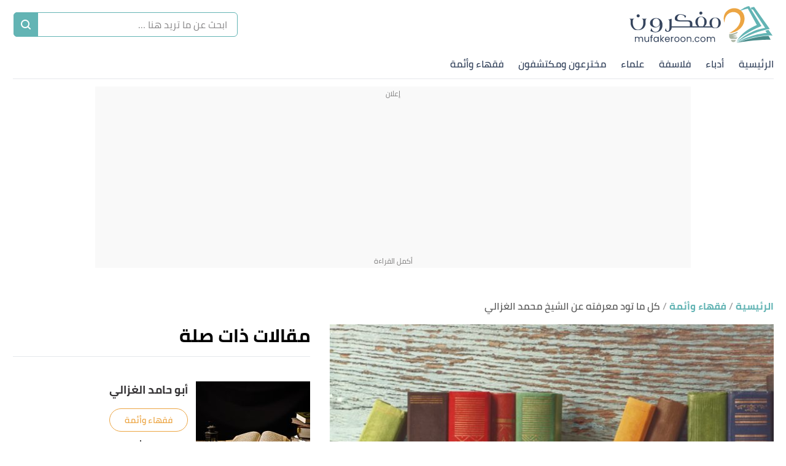

--- FILE ---
content_type: text/html; charset=utf-8
request_url: https://mufakeroon.com/p/%D9%83%D9%84-%D9%85%D8%A7-%D8%AA%D9%88%D8%AF-%D9%85%D8%B9%D8%B1%D9%81%D8%AA%D9%87-%D8%B9%D9%86-%D8%A7%D9%84%D8%B4%D9%8A%D8%AE-%D9%85%D8%AD%D9%85%D8%AF-%D8%A7%D9%84%D8%BA%D8%B2%D8%A7%D9%84%D9%8A
body_size: 34208
content:
<!DOCTYPE html><html data-n-head-ssr="" lang="ar" dir="rtl" data-n-head="%7B%22lang%22:%7B%22ssr%22:%22ar%22%7D,%22dir%22:%7B%22ssr%22:%22rtl%22%7D%7D"><head><title>كل ما تود معرفته عن الشيخ محمد الغزالي</title><meta data-n-head="ssr" charset="utf-8"><meta data-n-head="ssr" name="viewport" content="width=device-width, initial-scale=1"><meta data-n-head="ssr" name="keywords" content="كل,ما,تود,معرفته,عن,الشيخ,محمد,الغزالي,محمد,الغزالي,داعية,ومفكر,إسلامي,وعالم,مصري،,يعد,من,أشهر,دعاة,ومفكري"><meta data-n-head="ssr" name="description" content="محمد الغزالي. نشأة الشيخ محمد الغزالي وتعليمه .مسيرة محمد الغزالي المهنية...محمد الغزالي.داعية ومفكر إسلامي وعالم مصري، يعد من أشهر دعاة ومفكري"><meta data-n-head="ssr" name="format-detection" content="telephone=no"><meta data-n-head="ssr" name="application-name" content="مفكرون"><meta data-n-head="ssr" name="twitter:image" content="https://cdn.alweb.com/thumbs/mufakeroon/article/fit710x532/كل-ما-تود-معرفته-عن-الشيخ-محمد-الغزالي.jpg"><meta data-n-head="ssr" name="thumbnail" content="https://cdn.alweb.com/thumbs/mufakeroon/article/fit710x532/كل-ما-تود-معرفته-عن-الشيخ-محمد-الغزالي.jpg"><meta data-n-head="ssr" name="twitter:card" content="summary_large_image"><meta data-n-head="ssr" name="twitter:site" content="@mufakeroon"><meta data-n-head="ssr" name="twitter:image:src" content="https://cdn.alweb.com/thumbs/mufakeroon/article/fit710x532/كل-ما-تود-معرفته-عن-الشيخ-محمد-الغزالي.jpg"><meta data-n-head="ssr" name="twitter:title" content="كل ما تود معرفته عن الشيخ محمد الغزالي - مفكرون"><meta data-n-head="ssr" name="twitter:description" content="محمد الغزالي. نشأة الشيخ محمد الغزالي وتعليمه .مسيرة محمد الغزالي المهنية...محمد الغزالي.داعية ومفكر إسلامي وعالم مصري، يعد من أشهر دعاة ومفكري"><meta data-n-head="ssr" property="og:image" content="https://cdn.alweb.com/thumbs/mufakeroon/article/fit710x532/%D9%83%D9%84-%D9%85%D8%A7-%D8%AA%D9%88%D8%AF-%D9%85%D8%B9%D8%B1%D9%81%D8%AA%D9%87-%D8%B9%D9%86-%D8%A7%D9%84%D8%B4%D9%8A%D8%AE-%D9%85%D8%AD%D9%85%D8%AF-%D8%A7%D9%84%D8%BA%D8%B2%D8%A7%D9%84%D9%8A.jpg"><meta data-n-head="ssr" property="og:title" content="كل ما تود معرفته عن الشيخ محمد الغزالي - مفكرون"><meta data-n-head="ssr" property="og:type" content="article"><meta data-n-head="ssr" property="og:url" content="https://mufakeroon.com//p/كل-ما-تود-معرفته-عن-الشيخ-محمد-الغزالي"><meta data-n-head="ssr" property="og:description" content="محمد الغزالي. نشأة الشيخ محمد الغزالي وتعليمه .مسيرة محمد الغزالي المهنية...محمد الغزالي.داعية ومفكر إسلامي وعالم مصري، يعد من أشهر دعاة ومفكري"><meta data-n-head="ssr" property="site_name" content="مفكرون"><meta data-n-head="ssr" itemprop="name" content="كل ما تود معرفته عن الشيخ محمد الغزالي - مفكرون"><link data-n-head="ssr" rel="icon" type="image/x-icon" href="https://cdn.alweb.com/assets/mufakeroon/favicon.ico"><link data-n-head="ssr" rel="canonical" href="https://mufakeroon.com/p/%D9%83%D9%84-%D9%85%D8%A7-%D8%AA%D9%88%D8%AF-%D9%85%D8%B9%D8%B1%D9%81%D8%AA%D9%87-%D8%B9%D9%86-%D8%A7%D9%84%D8%B4%D9%8A%D8%AE-%D9%85%D8%AD%D9%85%D8%AF-%D8%A7%D9%84%D8%BA%D8%B2%D8%A7%D9%84%D9%8A"><script data-n-head="ssr" src="https://www.googletagmanager.com/gtag/js?id=G-7KJDMDS3CY" async="" nonce="mawdooo3"></script><script data-n-head="ssr" data-hid="signal-object" type="text/javascript" id="signal-object" keepscript="true" nonce="mawdooo3">
          var signal = {
            User: {
              UserId: null,
              isLoggedIn: false,
              EmailHash: null,
              Gender: null,
              Age: null,
              Country: null
            },
            Content: {
              ContentCategoryLevel1: "فقهاء وأئمة",
              Subsection: ["فقهاء وأئمة"],
              Keywords: ["كل","ما","تود","معرفته","عن","الشيخ","محمد","الغزالي","فقهاء وأئمة"],
              ArticleId: "كل-ما-تود-معرفته-عن-الشيخ-محمد-الغزالي",
              ArticleTitle: "كل ما تود معرفته عن الشيخ محمد الغزالي",
              ArticleAuthorName: "ميريه جراح",
              ArticlePublishDate: "27 أبريل 2023",
              ArticleLink: "/p/كل-ما-تود-معرفته-عن-الشيخ-محمد-الغزالي",
              ContentType: "Page",
              IsVideo: false,
              VideoTitle: null,
              VideoLength: null,
              SearchTerm: null,
              Techtype: "Web"
            },
            Page: {
              ChannelLevel1: null,
              pageType : "article"
            },
            Device: {
              Device: ''
            }
          }
          if(typeof signal !== 'undefined'){
            var deviceType = navigator.userAgent.match(/(iPad)|(iPhone)|(iPod)|(android)|(webOS)/i) ? 'mobile' : 'desktop';
            signal.Device.Device = deviceType
          }
      </script><script data-n-head="ssr" src="https://sdk.araleads.com/v0.0.1/sel.js" defer="" id="lead-sdk" nonce="mawdooo3"></script><style data-vue-ssr-id="65b97e00:0 0c92a324:0 90b735cc:0 2dc7047a:0 5372b7dc:0 3373980e:0 389be008:0 0348ffd0:0 7b152892:0 c25841e0:0 b25c94f0:0 e8b910dc:0 7971ea40:0 3f63cb74:0 2ad583d8:0 b9406c12:0 71546ce7:0 199d2422:0 5c3d6738:0 182c5a87:0 7ddb97e7:0 effb1a2e:0 5f08734b:0 4b5d26d8:0 04ad9f29:0 565882dd:0 56b0b16c:0">/*! tailwindcss v2.2.16 | MIT License | https://tailwindcss.com*//*! modern-normalize v1.1.0 | MIT License | https://github.com/sindresorhus/modern-normalize */

/*
Document
========
*/

/**
Use a better box model (opinionated).
*/

*,
::before,
::after {
	box-sizing: border-box;
}

/**
Use a more readable tab size (opinionated).
*/

html {
	-moz-tab-size: 4;
	-o-tab-size: 4;
	   tab-size: 4;
}

/**
1. Correct the line height in all browsers.
2. Prevent adjustments of font size after orientation changes in iOS.
*/

html {
	line-height: 1.15; /* 1 */
	-webkit-text-size-adjust: 100%; /* 2 */
}

/*
Sections
========
*/

/**
Remove the margin in all browsers.
*/

body {
	margin: 0;
}

/**
Improve consistency of default fonts in all browsers. (https://github.com/sindresorhus/modern-normalize/issues/3)
*/

body {
	font-family:
		system-ui,
		-apple-system, /* Firefox supports this but not yet `system-ui` */
		'Segoe UI',
		Roboto,
		Helvetica,
		Arial,
		sans-serif,
		'Apple Color Emoji',
		'Segoe UI Emoji';
}

/*
Grouping content
================
*/

/**
1. Add the correct height in Firefox.
2. Correct the inheritance of border color in Firefox. (https://bugzilla.mozilla.org/show_bug.cgi?id=190655)
*/

hr {
	height: 0; /* 1 */
	color: inherit; /* 2 */
}

/*
Text-level semantics
====================
*/

/**
Add the correct text decoration in Chrome, Edge, and Safari.
*/

abbr[title] {
	-webkit-text-decoration: underline dotted;
	        text-decoration: underline dotted;
}

/**
Add the correct font weight in Edge and Safari.
*/

b,
strong {
	font-weight: bolder;
}

/**
1. Improve consistency of default fonts in all browsers. (https://github.com/sindresorhus/modern-normalize/issues/3)
2. Correct the odd 'em' font sizing in all browsers.
*/

code,
kbd,
samp,
pre {
	font-family:
		ui-monospace,
		SFMono-Regular,
		Consolas,
		'Liberation Mono',
		Menlo,
		monospace; /* 1 */
	font-size: 1em; /* 2 */
}

/**
Add the correct font size in all browsers.
*/

small {
	font-size: 80%;
}

/**
Prevent 'sub' and 'sup' elements from affecting the line height in all browsers.
*/

sub,
sup {
	font-size: 75%;
	line-height: 0;
	position: relative;
	vertical-align: baseline;
}

sub {
	bottom: -0.25em;
}

sup {
	top: -0.5em;
}

/*
Tabular data
============
*/

/**
1. Remove text indentation from table contents in Chrome and Safari. (https://bugs.chromium.org/p/chromium/issues/detail?id=999088, https://bugs.webkit.org/show_bug.cgi?id=201297)
2. Correct table border color inheritance in all Chrome and Safari. (https://bugs.chromium.org/p/chromium/issues/detail?id=935729, https://bugs.webkit.org/show_bug.cgi?id=195016)
*/

table {
	text-indent: 0; /* 1 */
	border-color: inherit; /* 2 */
}

/*
Forms
=====
*/

/**
1. Change the font styles in all browsers.
2. Remove the margin in Firefox and Safari.
*/

button,
input,
optgroup,
select,
textarea {
	font-family: inherit; /* 1 */
	font-size: 100%; /* 1 */
	line-height: 1.15; /* 1 */
	margin: 0; /* 2 */
}

/**
Remove the inheritance of text transform in Edge and Firefox.
1. Remove the inheritance of text transform in Firefox.
*/

button,
select { /* 1 */
	text-transform: none;
}

/**
Correct the inability to style clickable types in iOS and Safari.
*/

button,
[type='button'],
[type='reset'],
[type='submit'] {
	-webkit-appearance: button;
}

/**
Remove the inner border and padding in Firefox.
*/

::-moz-focus-inner {
	border-style: none;
	padding: 0;
}

/**
Restore the focus styles unset by the previous rule.
*/

:-moz-focusring {
	outline: 1px dotted ButtonText;
}

/**
Remove the additional ':invalid' styles in Firefox.
See: https://github.com/mozilla/gecko-dev/blob/2f9eacd9d3d995c937b4251a5557d95d494c9be1/layout/style/res/forms.css#L728-L737
*/

:-moz-ui-invalid {
	box-shadow: none;
}

/**
Remove the padding so developers are not caught out when they zero out 'fieldset' elements in all browsers.
*/

legend {
	padding: 0;
}

/**
Add the correct vertical alignment in Chrome and Firefox.
*/

progress {
	vertical-align: baseline;
}

/**
Correct the cursor style of increment and decrement buttons in Safari.
*/

::-webkit-inner-spin-button,
::-webkit-outer-spin-button {
	height: auto;
}

/**
1. Correct the odd appearance in Chrome and Safari.
2. Correct the outline style in Safari.
*/

[type='search'] {
	-webkit-appearance: textfield; /* 1 */
	outline-offset: -2px; /* 2 */
}

/**
Remove the inner padding in Chrome and Safari on macOS.
*/

::-webkit-search-decoration {
	-webkit-appearance: none;
}

/**
1. Correct the inability to style clickable types in iOS and Safari.
2. Change font properties to 'inherit' in Safari.
*/

::-webkit-file-upload-button {
	-webkit-appearance: button; /* 1 */
	font: inherit; /* 2 */
}

/*
Interactive
===========
*/

/*
Add the correct display in Chrome and Safari.
*/

summary {
	display: list-item;
}/**
 * Manually forked from SUIT CSS Base: https://github.com/suitcss/base
 * A thin layer on top of normalize.css that provides a starting point more
 * suitable for web applications.
 */

/**
 * Removes the default spacing and border for appropriate elements.
 */

blockquote,
dl,
dd,
h1,
h2,
h3,
h4,
h5,
h6,
hr,
figure,
p,
pre {
  margin: 0;
}

button {
  background-color: transparent;
  background-image: none;
}

fieldset {
  margin: 0;
  padding: 0;
}

ol,
ul {
  list-style: none;
  margin: 0;
  padding: 0;
}

/**
 * Tailwind custom reset styles
 */

/**
 * 1. Use the user's configured `sans` font-family (with Tailwind's default
 *    sans-serif font stack as a fallback) as a sane default.
 * 2. Use Tailwind's default "normal" line-height so the user isn't forced
 *    to override it to ensure consistency even when using the default theme.
 */

html {
  font-family: ui-sans-serif, system-ui, -apple-system, BlinkMacSystemFont, "Segoe UI", Roboto, "Helvetica Neue", Arial, "Noto Sans", sans-serif, "Apple Color Emoji", "Segoe UI Emoji", "Segoe UI Symbol", "Noto Color Emoji"; /* 1 */
  line-height: 1.5; /* 2 */
}


/**
 * Inherit font-family and line-height from `html` so users can set them as
 * a class directly on the `html` element.
 */

body {
  font-family: inherit;
  line-height: inherit;
}

/**
 * 1. Prevent padding and border from affecting element width.
 *
 *    We used to set this in the html element and inherit from
 *    the parent element for everything else. This caused issues
 *    in shadow-dom-enhanced elements like <details> where the content
 *    is wrapped by a div with box-sizing set to `content-box`.
 *
 *    https://github.com/mozdevs/cssremedy/issues/4
 *
 *
 * 2. Allow adding a border to an element by just adding a border-width.
 *
 *    By default, the way the browser specifies that an element should have no
 *    border is by setting it's border-style to `none` in the user-agent
 *    stylesheet.
 *
 *    In order to easily add borders to elements by just setting the `border-width`
 *    property, we change the default border-style for all elements to `solid`, and
 *    use border-width to hide them instead. This way our `border` utilities only
 *    need to set the `border-width` property instead of the entire `border`
 *    shorthand, making our border utilities much more straightforward to compose.
 *
 *    https://github.com/tailwindcss/tailwindcss/pull/116
 */

*,
::before,
::after {
  box-sizing: border-box; /* 1 */
  border-width: 0; /* 2 */
  border-style: solid; /* 2 */
  border-color: currentColor; /* 2 */
}

/*
 * Ensure horizontal rules are visible by default
 */

hr {
  border-top-width: 1px;
}

/**
 * Undo the `border-style: none` reset that Normalize applies to images so that
 * our `border-{width}` utilities have the expected effect.
 *
 * The Normalize reset is unnecessary for us since we default the border-width
 * to 0 on all elements.
 *
 * https://github.com/tailwindcss/tailwindcss/issues/362
 */

img {
  border-style: solid;
}

textarea {
  resize: vertical;
}

input::-moz-placeholder, textarea::-moz-placeholder {
  opacity: 1;
  color: #9ca3af;
}

input:-ms-input-placeholder, textarea:-ms-input-placeholder {
  opacity: 1;
  color: #9ca3af;
}

input::placeholder,
textarea::placeholder {
  opacity: 1;
  color: #9ca3af;
}

button,
[role="button"] {
  cursor: pointer;
}

/**
 * Override legacy focus reset from Normalize with modern Firefox focus styles.
 *
 * This is actually an improvement over the new defaults in Firefox in our testing,
 * as it triggers the better focus styles even for links, which still use a dotted
 * outline in Firefox by default.
 */
 
:-moz-focusring {
	outline: auto;
}

table {
  border-collapse: collapse;
}

h1,
h2,
h3,
h4,
h5,
h6 {
  font-size: inherit;
  font-weight: inherit;
}

/**
 * Reset links to optimize for opt-in styling instead of
 * opt-out.
 */

a {
  color: inherit;
  text-decoration: inherit;
}

/**
 * Reset form element properties that are easy to forget to
 * style explicitly so you don't inadvertently introduce
 * styles that deviate from your design system. These styles
 * supplement a partial reset that is already applied by
 * normalize.css.
 */

button,
input,
optgroup,
select,
textarea {
  padding: 0;
  line-height: inherit;
  color: inherit;
}

/**
 * Use the configured 'mono' font family for elements that
 * are expected to be rendered with a monospace font, falling
 * back to the system monospace stack if there is no configured
 * 'mono' font family.
 */

pre,
code,
kbd,
samp {
  font-family: ui-monospace, SFMono-Regular, Menlo, Monaco, Consolas, "Liberation Mono", "Courier New", monospace;
}

/**
 * 1. Make replaced elements `display: block` by default as that's
 *    the behavior you want almost all of the time. Inspired by
 *    CSS Remedy, with `svg` added as well.
 *
 *    https://github.com/mozdevs/cssremedy/issues/14
 * 
 * 2. Add `vertical-align: middle` to align replaced elements more
 *    sensibly by default when overriding `display` by adding a
 *    utility like `inline`.
 *
 *    This can trigger a poorly considered linting error in some
 *    tools but is included by design.
 * 
 *    https://github.com/jensimmons/cssremedy/issues/14#issuecomment-634934210
 */

img,
svg,
video,
canvas,
audio,
iframe,
embed,
object {
  display: block; /* 1 */
  vertical-align: middle; /* 2 */
}

/**
 * Constrain images and videos to the parent width and preserve
 * their intrinsic aspect ratio.
 *
 * https://github.com/mozdevs/cssremedy/issues/14
 */

img,
video {
  max-width: 100%;
  height: auto;
}

/**
 * Ensure the default browser behavior of the `hidden` attribute.
 */

[hidden] {
  display: none;
}*, ::before, ::after{--tw-translate-x:0;--tw-translate-y:0;--tw-rotate:0;--tw-skew-x:0;--tw-skew-y:0;--tw-scale-x:1;--tw-scale-y:1;--tw-transform:translateX(var(--tw-translate-x)) translateY(var(--tw-translate-y)) rotate(var(--tw-rotate)) skewX(var(--tw-skew-x)) skewY(var(--tw-skew-y)) scaleX(var(--tw-scale-x)) scaleY(var(--tw-scale-y));--tw-border-opacity:1;border-color:rgba(229, 231, 235, var(--tw-border-opacity));--tw-ring-offset-shadow:0 0 #0000;--tw-ring-shadow:0 0 #0000;--tw-shadow:0 0 #0000;--tw-blur:var(--tw-empty,/*!*/ /*!*/);--tw-brightness:var(--tw-empty,/*!*/ /*!*/);--tw-contrast:var(--tw-empty,/*!*/ /*!*/);--tw-grayscale:var(--tw-empty,/*!*/ /*!*/);--tw-hue-rotate:var(--tw-empty,/*!*/ /*!*/);--tw-invert:var(--tw-empty,/*!*/ /*!*/);--tw-saturate:var(--tw-empty,/*!*/ /*!*/);--tw-sepia:var(--tw-empty,/*!*/ /*!*/);--tw-drop-shadow:var(--tw-empty,/*!*/ /*!*/);--tw-filter:var(--tw-blur) var(--tw-brightness) var(--tw-contrast) var(--tw-grayscale) var(--tw-hue-rotate) var(--tw-invert) var(--tw-saturate) var(--tw-sepia) var(--tw-drop-shadow);}.container{width:100%;margin-right:auto;margin-left:auto;padding-right:15px;padding-left:15px;}@media (min-width: 640px){.container{max-width:640px;}}@media (min-width: 768px){.container{max-width:768px;}}@media (min-width: 1024px){.container{max-width:1024px;}}@media (min-width: 1269px){.container{max-width:1269px;}}.pointer-events-none{pointer-events:none;}.visible{visibility:visible;}.invisible{visibility:hidden;}.\!static{position:static !important;}.fixed{position:fixed;}.\!fixed{position:fixed !important;}.absolute{position:absolute;}.relative{position:relative;}.sticky{position:sticky;}.inset-x-0{left:0px;right:0px;}.top-20{top:5rem;}.left-3\.5{left:0.875rem;}.left-3{left:0.75rem;}.left-4{left:1rem;}.top-5{top:1.25rem;}.left-0{left:0px;}.top-0{top:0px;}.bottom-0{bottom:0px;}.top-2\/4{top:50%;}.left-2\/4{left:50%;}.top-4{top:1rem;}.top-\[200px\]{top:200px;}.right-0{right:0px;}.top-px{top:1px;}.right-1{right:0.25rem;}.top-9{top:2.25rem;}.top-\[112px\]{top:112px;}.bottom-10{bottom:2.5rem;}.top-\[48\]{top:48;}.top-1\/2{top:50%;}.top-\[4px\]{top:4px;}.top-\[0px\]{top:0px;}.top-\[calc\(340px\+128px\)\]{top:calc(340px + 128px);}.top-10{top:2.5rem;}.top-\[3px\]{top:3px;}.top-\[50\%\]{top:50%;}.top-2{top:0.5rem;}.top-\[2px\]{top:2px;}.top-28{top:7rem;}.top-24{top:6rem;}.top-\[auto\]{top:auto;}.bottom-\[0px\]{bottom:0px;}.left-\[auto\]{left:auto;}.right-\[auto\]{right:auto;}.z-10{z-index:10;}.z-1{z-index:1;}.z-30{z-index:30;}.z-\[-1000\]{z-index:-1000;}.z-20{z-index:20;}.order-1{order:1;}.order-first{order:-9999;}.order-4{order:4;}.order-2{order:2;}.col-start-2{grid-column-start:2;}.float-right{float:right;}.float-left{float:left;}.m-auto{margin:auto;}.m-0{margin:0px;}.mx-3{margin-left:0.75rem;margin-right:0.75rem;}.-mx-4{margin-left:-1rem;margin-right:-1rem;}.my-7{margin-top:1.75rem;margin-bottom:1.75rem;}.mx-2{margin-left:0.5rem;margin-right:0.5rem;}.my-8{margin-top:2rem;margin-bottom:2rem;}.mx-auto{margin-left:auto;margin-right:auto;}.mx-4{margin-left:1rem;margin-right:1rem;}.mx-0{margin-left:0px;margin-right:0px;}.my-4{margin-top:1rem;margin-bottom:1rem;}.my-1{margin-top:0.25rem;margin-bottom:0.25rem;}.mx-\[-15px\]{margin-left:-15px;margin-right:-15px;}.my-0{margin-top:0px;margin-bottom:0px;}.mx-1{margin-left:0.25rem;margin-right:0.25rem;}.my-16{margin-top:4rem;margin-bottom:4rem;}.\!mx-0{margin-left:0px !important;margin-right:0px !important;}.mx-1\.5{margin-left:0.375rem;margin-right:0.375rem;}.my-3{margin-top:0.75rem;margin-bottom:0.75rem;}.my-2{margin-top:0.5rem;margin-bottom:0.5rem;}.my-5{margin-top:1.25rem;margin-bottom:1.25rem;}.my-2\.5{margin-top:0.625rem;margin-bottom:0.625rem;}.-mx-3\.5{margin-left:-0.875rem;margin-right:-0.875rem;}.-mx-3{margin-left:-0.75rem;margin-right:-0.75rem;}.mb-4{margin-bottom:1rem;}.mt-4{margin-top:1rem;}.mr-8{margin-right:2rem;}.mb-2{margin-bottom:0.5rem;}.mr-2{margin-right:0.5rem;}.mb-20{margin-bottom:5rem;}.mt-3{margin-top:0.75rem;}.mt-12{margin-top:3rem;}.mt-6{margin-top:1.5rem;}.mt-10{margin-top:2.5rem;}.mb-6{margin-bottom:1.5rem;}.mt-5{margin-top:1.25rem;}.-mr-4{margin-right:-1rem;}.-ml-4{margin-left:-1rem;}.mb-0{margin-bottom:0px;}.mt-8{margin-top:2rem;}.mt-0{margin-top:0px;}.ml-3{margin-left:0.75rem;}.ml-2{margin-left:0.5rem;}.mb-8{margin-bottom:2rem;}.mb-10{margin-bottom:2.5rem;}.mt-2{margin-top:0.5rem;}.mb-16{margin-bottom:4rem;}.mr-0{margin-right:0px;}.mb-1{margin-bottom:0.25rem;}.mr-4{margin-right:1rem;}.mt-20{margin-top:5rem;}.mt-\[66px\]{margin-top:66px;}.mt-\[61px\]{margin-top:61px;}.mb-5{margin-bottom:1.25rem;}.mb-3{margin-bottom:0.75rem;}.mt-14{margin-top:3.5rem;}.ml-4{margin-left:1rem;}.mb-\[24px\]{margin-bottom:24px;}.mr-3{margin-right:0.75rem;}.mt-9{margin-top:2.25rem;}.mt-16{margin-top:4rem;}.ml-5{margin-left:1.25rem;}.ml-1\.5{margin-left:0.375rem;}.ml-1{margin-left:0.25rem;}.mb-12{margin-bottom:3rem;}.mt-24{margin-top:6rem;}.mt-7{margin-top:1.75rem;}.mb-7{margin-bottom:1.75rem;}.mr-6{margin-right:1.5rem;}.mt-11{margin-top:2.75rem;}.\!mt-5{margin-top:1.25rem !important;}.mr-12{margin-right:3rem;}.ml-0{margin-left:0px;}.mt-1{margin-top:0.25rem;}.mb-\[60px\]{margin-bottom:60px;}.mr-1{margin-right:0.25rem;}.mr-auto{margin-right:auto;}.ml-auto{margin-left:auto;}.mb-14{margin-bottom:3.5rem;}.-mb-12{margin-bottom:-3rem;}.mb-52{margin-bottom:13rem;}.mt-\[10rem\]{margin-top:10rem;}.ml-\[3px\]{margin-left:3px;}.mb-\[29px\]{margin-bottom:29px;}.mt-\[29px\]{margin-top:29px;}.mt-\[-35px\]{margin-top:-35px;}.mb-\[26px\]{margin-bottom:26px;}.mt-\[50px\]{margin-top:50px;}.mt-\[44px\]{margin-top:44px;}.box-border{box-sizing:border-box;}.block{display:block;}.inline-block{display:inline-block;}.inline{display:inline;}.\!inline{display:inline !important;}.flex{display:flex;}.inline-flex{display:inline-flex;}.table{display:table;}.inline-table{display:inline-table;}.grid{display:grid;}.contents{display:contents;}.hidden{display:none;}.\!hidden{display:none !important;}.h-4{height:1rem;}.h-16{height:4rem;}.h-auto{height:auto;}.h-7{height:1.75rem;}.h-full{height:100%;}.h-14{height:3.5rem;}.h-8{height:2rem;}.h-\[49px\]{height:49px;}.h-\[59px\]{height:59px;}.h-12{height:3rem;}.h-\[60\]{height:60;}.h-10{height:2.5rem;}.h-36{height:9rem;}.h-20{height:5rem;}.h-\[480px\]{height:480px;}.h-\[600px\]{height:600px;}.h-64{height:16rem;}.h-\[120px\]{height:120px;}.h-\[3px\]{height:3px;}.h-\[30px\]{height:30px;}.h-0{height:0px;}.h-5{height:1.25rem;}.h-264{height:264px;}.h-300{height:300px;}.h-\[60px\]{height:60px;}.h-\[4\.5rem\]{height:4.5rem;}.h-screen{height:100vh;}.h-\[94px\]{height:94px;}.h-\[200px\]{height:200px;}.h-9{height:2.25rem;}.h-3{height:0.75rem;}.h-\[41\.2rem\]{height:41.2rem;}.h-\[calc\(112\+49px\)\]{height:calc(112 + 49px);}.h-\[56px\]{height:56px;}.h-\[50px\]{height:50px;}.h-\[42px\]{height:42px;}.h-\[46px\]{height:46px;}.h-\[128px\]{height:128px;}.h-\[40px\]{height:40px;}.h-\[36px\]{height:36px;}.h-\[34px\]{height:34px;}.h-\[1px\]{height:1px;}.h-44{height:11rem;}.h-28{height:7rem;}.h-\[362px\]{height:362px;}.max-h-0{max-height:0px;}.max-h-96{max-height:24rem;}.max-h-mobileCarouselImgSize{max-height:140px;}.max-h-20{max-height:5rem;}.min-h-\[38px\]{min-height:38px;}.min-h-80{min-height:80px;}.min-h-56{min-height:56px;}.min-h-200{min-height:200px;}.min-h-250{min-height:250px;}.min-h-\[172px\]{min-height:172px;}.min-h-\[24px\]{min-height:24px;}.min-h-\[100vh\]{min-height:100vh;}.w-full{width:100%;}.w-\[26px\]{width:26px;}.w-32{width:8rem;}.w-1\/2{width:50%;}.w-auto{width:auto;}.w-24{width:6rem;}.w-\[\$\{imageContaineWidth\}\]{width:${imageContaineWidth};}.w-16{width:4rem;}.w-11\/12{width:91.666667%;}.w-6{width:1.5rem;}.w-8{width:2rem;}.w-\[236px\]{width:236px;}.w-12{width:3rem;}.w-3\/4{width:75%;}.w-1\/4{width:25%;}.w-\[276px\]{width:276px;}.w-10{width:2.5rem;}.w-14{width:3.5rem;}.w-\[176px\]{width:176px;}.w-\[70px\]{width:70px;}.w-20{width:5rem;}.w-\[41\%\]{width:41%;}.w-\[59\%\]{width:59%;}.w-\[300px\]{width:300px;}.w-4\/5{width:80%;}.w-\[120px\]{width:120px;}.w-\[84px\]{width:84px;}.w-3\/12{width:25%;}.w-\[30px\]{width:30px;}.w-0{width:0px;}.w-5{width:1.25rem;}.w-296{width:296px;}.w-\[68px\]{width:68px;}.w-4{width:1rem;}.w-40{width:10rem;}.w-60{width:15rem;}.w-\[90px\]{width:90px;}.w-\[200px\]{width:200px;}.w-\[100px\]{width:100px;}.w-9{width:2.25rem;}.w-96{width:24rem;}.w-\[50px\]{width:50px;}.w-\[46px\]{width:46px;}.w-\[60px\]{width:60px;}.w-\[42px\]{width:42px;}.w-\[28px\]{width:28px;}.w-\[365px\]{width:365px;}.w-\[40px\]{width:40px;}.w-\[36px\]{width:36px;}.w-\[34px\]{width:34px;}.w-\[calc\(100\%-30px\)\]{width:calc(100% - 30px);}.w-365{width:365px;}.w-28{width:7rem;}.w-6\/12{width:50%;}.w-\[136px\]{width:136px;}.w-\[0px\]{width:0px;}.min-w-\[26px\]{min-width:26px;}.min-w-\[150px\]{min-width:150px;}.min-w-\[60px\]{min-width:60px;}.min-w-186{min-width:186px;}.min-w-158{min-width:158px;}.max-w-4\/4{max-width:100%;}.max-w-402{max-width:402px;}.max-w-full{max-width:100%;}.max-w-\[150px\]{max-width:150px;}.max-w-510{max-width:510px;}.max-w-768{max-width:768px;}.max-w-2xl{max-width:42rem;}.max-w-\[32px\]{max-width:32px;}.max-w-1270{max-width:1270px;}.max-w-7xl{max-width:80rem;}.max-w-\[274px\]{max-width:274px;}.max-w-\[726px\]{max-width:726px;}.max-w-sm{max-width:24rem;}.max-w-\[calc\(var\(--logoWidth\)\*0\.70\)\]{max-width:calc(var(--logoWidth) * 0.70);}.max-w-\[617px\]{max-width:617px;}.max-w-1\/2{max-width:50%;}.max-w-screen-xl{max-width:1269px;}.max-w-\[304px\]{max-width:304px;}.max-w-\[700px\]{max-width:700px;}.flex-12{flex:0 0 100%;}.flex-none{flex:none;}.flex-6{flex:0 0 50%;}.flex-1{flex:1 1 0%;}.flex-shrink-0{flex-shrink:0;}.flex-grow{flex-grow:1;}.flex-grow-0{flex-grow:0;}.-translate-y-16{--tw-translate-y:-4rem;transform:var(--tw-transform);}.rotate-180{--tw-rotate:180deg;transform:var(--tw-transform);}.transform{transform:var(--tw-transform);}.cursor-pointer{cursor:pointer;}.cursor-default{cursor:default;}.cursor-not-allowed{cursor:not-allowed;}.select-none{-webkit-user-select:none;-moz-user-select:none;-ms-user-select:none;user-select:none;}.resize-none{resize:none;}.resize-y{resize:vertical;}.list-none{list-style-type:none;}.appearance-none{-webkit-appearance:none;-moz-appearance:none;appearance:none;}.grid-cols-1{grid-template-columns:repeat(1, minmax(0, 1fr));}.grid-cols-2{grid-template-columns:repeat(2, minmax(0, 1fr));}.flex-row{flex-direction:row;}.flex-row-reverse{flex-direction:row-reverse;}.flex-col{flex-direction:column;}.flex-col-reverse{flex-direction:column-reverse;}.flex-wrap{flex-wrap:wrap;}.content-center{align-content:center;}.items-start{align-items:flex-start;}.items-end{align-items:flex-end;}.items-center{align-items:center;}.justify-start{justify-content:flex-start;}.justify-end{justify-content:flex-end;}.justify-center{justify-content:center;}.justify-between{justify-content:space-between;}.justify-items-center{justify-items:center;}.gap-7{gap:1.75rem;}.gap-1{gap:0.25rem;}.gap-3\.5{gap:0.875rem;}.gap-3{gap:0.75rem;}.gap-\[5px\]{gap:5px;}.gap-4{gap:1rem;}.gap-8{gap:2rem;}.gap-0{gap:0px;}.gap-2{gap:0.5rem;}.gap-y-3{row-gap:0.75rem;}.gap-y-5{row-gap:1.25rem;}.gap-x-7{-moz-column-gap:1.75rem;column-gap:1.75rem;}.gap-y-8{row-gap:2rem;}.gap-x-4{-moz-column-gap:1rem;column-gap:1rem;}.gap-y-6{row-gap:1.5rem;}.space-y-10 > :not([hidden]) ~ :not([hidden]){--tw-space-y-reverse:0;margin-top:calc(2.5rem * calc(1 - var(--tw-space-y-reverse)));margin-bottom:calc(2.5rem * var(--tw-space-y-reverse));}.space-y-5 > :not([hidden]) ~ :not([hidden]){--tw-space-y-reverse:0;margin-top:calc(1.25rem * calc(1 - var(--tw-space-y-reverse)));margin-bottom:calc(1.25rem * var(--tw-space-y-reverse));}.space-y-8 > :not([hidden]) ~ :not([hidden]){--tw-space-y-reverse:0;margin-top:calc(2rem * calc(1 - var(--tw-space-y-reverse)));margin-bottom:calc(2rem * var(--tw-space-y-reverse));}.space-y-4 > :not([hidden]) ~ :not([hidden]){--tw-space-y-reverse:0;margin-top:calc(1rem * calc(1 - var(--tw-space-y-reverse)));margin-bottom:calc(1rem * var(--tw-space-y-reverse));}.space-y-14 > :not([hidden]) ~ :not([hidden]){--tw-space-y-reverse:0;margin-top:calc(3.5rem * calc(1 - var(--tw-space-y-reverse)));margin-bottom:calc(3.5rem * var(--tw-space-y-reverse));}.space-y-1\.5 > :not([hidden]) ~ :not([hidden]){--tw-space-y-reverse:0;margin-top:calc(0.375rem * calc(1 - var(--tw-space-y-reverse)));margin-bottom:calc(0.375rem * var(--tw-space-y-reverse));}.space-y-1 > :not([hidden]) ~ :not([hidden]){--tw-space-y-reverse:0;margin-top:calc(0.25rem * calc(1 - var(--tw-space-y-reverse)));margin-bottom:calc(0.25rem * var(--tw-space-y-reverse));}.self-end{align-self:flex-end;}.self-center{align-self:center;}.overflow-auto{overflow:auto;}.overflow-hidden{overflow:hidden;}.overflow-x-auto{overflow-x:auto;}.overflow-y-hidden{overflow-y:hidden;}.overflow-x-scroll{overflow-x:scroll;}.whitespace-nowrap{white-space:nowrap;}.break-words{overflow-wrap:break-word;}.rounded-3xl{border-radius:1.5rem;}.rounded-xl{border-radius:0.75rem;}.rounded{border-radius:0.25rem;}.rounded-4xl{border-radius:30px;}.rounded-md{border-radius:0.375rem;}.rounded-19{border-radius:19px;}.rounded-lg{border-radius:0.5rem;}.rounded-none{border-radius:0px;}.rounded-\[30px\]{border-radius:30px;}.rounded-2xl{border-radius:1rem;}.rounded-\[19px\]{border-radius:19px;}.rounded-full{border-radius:50%;}.rounded-sm{border-radius:0.125rem;}.rounded-\[7px\]{border-radius:7px;}.rounded-\[50px\]{border-radius:50px;}.rounded-\[4px\]{border-radius:4px;}.rounded-\[8px\]{border-radius:8px;}.rounded-\[58px\]{border-radius:58px;}.rounded-t-2xl{border-top-left-radius:1rem;border-top-right-radius:1rem;}.rounded-r{border-top-right-radius:0.25rem;border-bottom-right-radius:0.25rem;}.rounded-l{border-top-left-radius:0.25rem;border-bottom-left-radius:0.25rem;}.rounded-bl-2xl{border-bottom-left-radius:1rem;}.rounded-tl-md{border-top-left-radius:0.375rem;}.rounded-bl-md{border-bottom-left-radius:0.375rem;}.border{border-width:1px;}.border-2{border-width:2px;}.border-0{border-width:0px;}.border-t-4{border-top-width:4px;}.border-b-4{border-bottom-width:4px;}.border-t-2{border-top-width:2px;}.border-r-2{border-right-width:2px;}.border-l-2{border-left-width:2px;}.border-l{border-left-width:1px;}.border-b{border-bottom-width:1px;}.border-t{border-top-width:1px;}.border-b-\[3px\]{border-bottom-width:3px;}.border-r{border-right-width:1px;}.border-r-0{border-right-width:0px;}.border-b-0{border-bottom-width:0px;}.border-r-8{border-right-width:8px;}.border-solid{border-style:solid;}.border-none{border-style:none;}.border-borderColor{--tw-border-opacity:1;border-color:hsla(300, 1%, 86%, var(--tw-border-opacity));}.border-primary{--tw-border-opacity:1;border-color:rgba(236, 165, 67, var(--tw-border-opacity));}.border-black{--tw-border-opacity:1;border-color:rgba(0, 0, 0, var(--tw-border-opacity));}.border-articleBottomBorder{--tw-border-opacity:1;border-color:rgba(106, 191, 248, var(--tw-border-opacity));}.border-tagColor2{--tw-border-opacity:1;border-color:rgba(236, 165, 67, var(--tw-border-opacity));}.border-primaryBtn{--tw-border-opacity:1;border-color:rgba(99, 180, 180, var(--tw-border-opacity));}.border-green-200{--tw-border-opacity:1;border-color:rgba(167, 243, 208, var(--tw-border-opacity));}.border-transparent{border-color:transparent;}.border-white{--tw-border-opacity:1;border-color:rgba(255, 255, 255, var(--tw-border-opacity));}.border-input{border-color:rgba(54, 52, 54, 0.21);}.border-tagColor1{--tw-border-opacity:1;border-color:rgba(255, 255, 255, var(--tw-border-opacity));}.border-\[\#ccc\]{--tw-border-opacity:1;border-color:rgba(204, 204, 204, var(--tw-border-opacity));}.border-categoryTag{--tw-border-opacity:1;border-color:rgba(236, 165, 67, var(--tw-border-opacity));}.border-SocialWhatsBorderColor{--tw-border-opacity:1;border-color:rgba(53, 68, 93, var(--tw-border-opacity));}.border-SocialTwitterBorderColor{--tw-border-opacity:1;border-color:rgba(53, 68, 93, var(--tw-border-opacity));}.border-SocialFacebookBorderColor{--tw-border-opacity:1;border-color:rgba(53, 68, 93, var(--tw-border-opacity));}.border-feedbackBtns{--tw-border-opacity:1;border-color:rgba(236, 165, 67, var(--tw-border-opacity));}.border-horizontalSliderArrowsColor{--tw-border-opacity:1;border-color:rgba(59, 37, 23, var(--tw-border-opacity));}.border-tabsBorder{--tw-border-opacity:1;border-color:rgba(155, 215, 218, var(--tw-border-opacity));}.border-\[\#C9D9F0\]{--tw-border-opacity:1;border-color:rgba(201, 217, 240, var(--tw-border-opacity));}.border-newsletterInputBorder{--tw-border-opacity:1;border-color:rgba(99, 180, 180, var(--tw-border-opacity));}.border-\[\#ffffff61\]{border-color:#ffffff61;}.border-gray-400{--tw-border-opacity:1;border-color:rgba(156, 163, 175, var(--tw-border-opacity));}.border-b-gray-400{--tw-border-opacity:1;border-bottom-color:rgba(156, 163, 175, var(--tw-border-opacity));}.border-opacity-50{--tw-border-opacity:0.5;}.border-opacity-0{--tw-border-opacity:0;}.border-opacity-20{--tw-border-opacity:0.2;}.bg-white{--tw-bg-opacity:1;background-color:rgba(255, 255, 255, var(--tw-bg-opacity));}.bg-primary{--tw-bg-opacity:1;background-color:rgba(236, 165, 67, var(--tw-bg-opacity));}.bg-recipePrimary{--tw-bg-opacity:1;background-color:rgba(253, 217, 49, var(--tw-bg-opacity));}.bg-tagColor1{--tw-bg-opacity:1;background-color:rgba(255, 255, 255, var(--tw-bg-opacity));}.bg-primaryBtn{--tw-bg-opacity:1;background-color:rgba(99, 180, 180, var(--tw-bg-opacity));}.bg-chefAdvice{--tw-bg-opacity:1;background-color:rgba(253, 217, 49, var(--tw-bg-opacity));}.bg-green-200{--tw-bg-opacity:1;background-color:rgba(167, 243, 208, var(--tw-bg-opacity));}.bg-buttonBackground{--tw-bg-opacity:1;background-color:rgba(99, 180, 180, var(--tw-bg-opacity));}.bg-transparent{background-color:transparent;}.bg-footerBackground{--tw-bg-opacity:1;background-color:rgba(99, 180, 180, var(--tw-bg-opacity));}.bg-\[\#ccc\]{--tw-bg-opacity:1;background-color:rgba(204, 204, 204, var(--tw-bg-opacity));}.bg-SocialWhatsBgColor{--tw-bg-opacity:1;background-color:rgba(255, 255, 255, var(--tw-bg-opacity));}.bg-SocialTwitterBgColor{--tw-bg-opacity:1;background-color:rgba(255, 255, 255, var(--tw-bg-opacity));}.bg-SocialFacebookBgColor{--tw-bg-opacity:1;background-color:rgba(255, 255, 255, var(--tw-bg-opacity));}.bg-primarylighter{background-color:rgba(255,174,15,0.1);}.bg-feedbackBackground{background-color:rgba(255,174,15,0.1);}.bg-feedbackBtns{--tw-bg-opacity:1;background-color:rgba(236, 165, 67, var(--tw-bg-opacity));}.bg-horizontalSlider{background-color:rgba(236,165,67,0.1);}.bg-horizontalSliderArrowsBg{background-color:rgba(205,195,188,0.36);}.bg-newsletterBackground{background-color:rgba(236,165,67,0.1);}.bg-tabs{--tw-bg-opacity:1;background-color:rgba(155, 215, 218, var(--tw-bg-opacity));}.bg-\[\#dddddd\]{--tw-bg-opacity:1;background-color:rgba(221, 221, 221, var(--tw-bg-opacity));}.bg-black{--tw-bg-opacity:1;background-color:rgba(0, 0, 0, var(--tw-bg-opacity));}.\!bg-white{--tw-bg-opacity:1 !important;background-color:rgba(255, 255, 255, var(--tw-bg-opacity)) !important;}.bg-red-500{--tw-bg-opacity:1;background-color:rgba(239, 68, 68, var(--tw-bg-opacity));}.bg-\[rgba\(0\2c 0\2c 0\2c \.1\)\]{background-color:rgba(0,0,0,.1);}.bg-opacity-30{--tw-bg-opacity:0.3;}.bg-opacity-50{--tw-bg-opacity:0.5;}.bg-cover{background-size:cover;}.bg-top{background-position:top;}.bg-center{background-position:center;}.bg-no-repeat{background-repeat:no-repeat;}.fill-current{fill:currentColor;}.stroke-current{stroke:currentColor;}.p-3{padding:0.75rem;}.p-4{padding:1rem;}.p-0\.5{padding:0.125rem;}.p-0{padding:0px;}.p-10{padding:2.5rem;}.p-6{padding:1.5rem;}.p-8{padding:2rem;}.p-1\.5{padding:0.375rem;}.p-1{padding:0.25rem;}.px-6{padding-left:1.5rem;padding-right:1.5rem;}.py-4{padding-top:1rem;padding-bottom:1rem;}.px-4{padding-left:1rem;padding-right:1rem;}.py-14{padding-top:3.5rem;padding-bottom:3.5rem;}.py-2{padding-top:0.5rem;padding-bottom:0.5rem;}.py-3{padding-top:0.75rem;padding-bottom:0.75rem;}.py-8{padding-top:2rem;padding-bottom:2rem;}.px-16{padding-left:4rem;padding-right:4rem;}.px-2{padding-left:0.5rem;padding-right:0.5rem;}.px-0{padding-left:0px;padding-right:0px;}.px-1{padding-left:0.25rem;padding-right:0.25rem;}.px-8{padding-left:2rem;padding-right:2rem;}.py-6{padding-top:1.5rem;padding-bottom:1.5rem;}.py-10{padding-top:2.5rem;padding-bottom:2.5rem;}.px-5{padding-left:1.25rem;padding-right:1.25rem;}.py-0\.5{padding-top:0.125rem;padding-bottom:0.125rem;}.py-0{padding-top:0px;padding-bottom:0px;}.py-px{padding-top:1px;padding-bottom:1px;}.py-5{padding-top:1.25rem;padding-bottom:1.25rem;}.px-10{padding-left:2.5rem;padding-right:2.5rem;}.px-3{padding-left:0.75rem;padding-right:0.75rem;}.py-1{padding-top:0.25rem;padding-bottom:0.25rem;}.py-12{padding-top:3rem;padding-bottom:3rem;}.px-3\.5{padding-left:0.875rem;padding-right:0.875rem;}.py-\[12px\]{padding-top:12px;padding-bottom:12px;}.px-\[52px\]{padding-left:52px;padding-right:52px;}.py-2\.5{padding-top:0.625rem;padding-bottom:0.625rem;}.py-11{padding-top:2.75rem;padding-bottom:2.75rem;}.py-1\.5{padding-top:0.375rem;padding-bottom:0.375rem;}.px-\[27px\]{padding-left:27px;padding-right:27px;}.px-\[10px\]{padding-left:10px;padding-right:10px;}.pt-11{padding-top:2.75rem;}.pl-16{padding-left:4rem;}.pr-0{padding-right:0px;}.pt-12{padding-top:3rem;}.pb-48{padding-bottom:12rem;}.pr-4{padding-right:1rem;}.pl-4{padding-left:1rem;}.pb-0{padding-bottom:0px;}.pt-6{padding-top:1.5rem;}.pb-4{padding-bottom:1rem;}.pt-3{padding-top:0.75rem;}.pb-2{padding-bottom:0.5rem;}.pl-7{padding-left:1.75rem;}.pb-6{padding-bottom:1.5rem;}.pt-5{padding-top:1.25rem;}.pr-6{padding-right:1.5rem;}.pl-6{padding-left:1.5rem;}.pr-2{padding-right:0.5rem;}.pl-2{padding-left:0.5rem;}.pb-8{padding-bottom:2rem;}.pl-0{padding-left:0px;}.pt-8{padding-top:2rem;}.pt-4{padding-top:1rem;}.pb-1{padding-bottom:0.25rem;}.pr-8{padding-right:2rem;}.pb-10{padding-bottom:2.5rem;}.pb-16{padding-bottom:4rem;}.pt-14{padding-top:3.5rem;}.pb-20{padding-bottom:5rem;}.pr-1{padding-right:0.25rem;}.pb-14{padding-bottom:3.5rem;}.pl-5{padding-left:1.25rem;}.pt-10{padding-top:2.5rem;}.pt-16{padding-top:4rem;}.pb-12{padding-bottom:3rem;}.pb-5{padding-bottom:1.25rem;}.pl-14{padding-left:3.5rem;}.pl-20{padding-left:5rem;}.pb-2\.5{padding-bottom:0.625rem;}.pb-24{padding-bottom:6rem;}.pr-3{padding-right:0.75rem;}.pl-12{padding-left:3rem;}.pt-\[24px\]{padding-top:24px;}.pr-\[20px\]{padding-right:20px;}.pb-\[33px\]{padding-bottom:33px;}.pl-\[20px\]{padding-left:20px;}.pb-\[16px\]{padding-bottom:16px;}.pb-11{padding-bottom:2.75rem;}.pt-0{padding-top:0px;}.pl-8{padding-left:2rem;}.text-left{text-align:left;}.text-center{text-align:center;}.text-right{text-align:right;}.align-middle{vertical-align:middle;}.align-text-top{vertical-align:text-top;}.text-sm{font-size:0.875rem;line-height:1.25rem;}.text-32{font-size:32px;}.text-2xl{font-size:1.5rem;line-height:2rem;}.text-base{font-size:1rem;line-height:1.5rem;}.text-xs{font-size:0.75rem;line-height:1rem;}.text-xl{font-size:1.25rem;line-height:1.75rem;}.text-lg{font-size:1.125rem;line-height:1.75rem;}.text-\[20px\]{font-size:20px;}.text-\[32px\]{font-size:32px;}.text-\[29px\]{font-size:29px;}.text-\[18px\]{font-size:18px;}.text-3xl{font-size:1.875rem;line-height:2.25rem;}.text-42{font-size:42px;}.text-9xl{font-size:8rem;line-height:1;}.\!text-base{font-size:1rem !important;line-height:1.5rem !important;}.text-\[\$\{\$store\.state\.header\.navItemsSize\}px\]{font-size:${$store.state.header.navItemsSize}px;}.text-6xl{font-size:3.75rem;line-height:1;}.text-40{font-size:40px;}.text-4\.5xl{font-size:2.625rem;}.text-\[\$\{this\.\$store\.state\.header\.msgTitleFontSize\}px\]{font-size:${this.$store.state.header.msgTitleFontSize}px;}.text-\[\$\{this\.\$store\.state\.header\.msgTextFontSize\}px\]{font-size:${this.$store.state.header.msgTextFontSize}px;}.text-\[16px\]{font-size:16px;}.\!text-lg{font-size:1.125rem !important;line-height:1.75rem !important;}.text-\[0\.7rem\]{font-size:0.7rem;}.text-4xl{font-size:2.25rem;line-height:2.5rem;}.text-\[13px\]{font-size:13px;}.text-\[25px\]{font-size:25px;}.font-bold{font-weight:700;}.font-semibold{font-weight:600;}.font-writerFontWeight{font-weight:bold;}.font-medium{font-weight:500;}.font-date-weight{font-weight:600;}.font-author-weight{font-weight:700;}.font-thin{font-weight:100;}.font-extrabold{font-weight:800;}.leading-13{line-height:56px;}.leading-8{line-height:2rem;}.leading-11{line-height:52px;}.leading-5{line-height:1.25rem;}.leading-7{line-height:1.75rem;}.leading-6{line-height:1.5rem;}.leading-10{line-height:2.5rem;}.leading-9{line-height:2.25rem;}.leading-normal{line-height:1.5;}.leading-12{line-height:60px;}.leading-snug{line-height:1.375;}.leading-4{line-height:1rem;}.leading-loose{line-height:2;}.leading-\[32px\]{line-height:32px;}.leading-\[30px\]{line-height:30px;}.leading-\[24px\]{line-height:24px;}.leading-\[36px\]{line-height:36px;}.leading-\[22px\]{line-height:22px;}.tracking-normal{letter-spacing:0em;}.text-lightColor{--tw-text-opacity:1;color:rgba(54, 52, 54, var(--tw-text-opacity));}.text-gray-800{--tw-text-opacity:1;color:rgba(31, 41, 55, var(--tw-text-opacity));}.text-white{--tw-text-opacity:1;color:rgba(255, 255, 255, var(--tw-text-opacity));}.text-recipeSecondary{--tw-text-opacity:1;color:rgba(93, 66, 33, var(--tw-text-opacity));}.text-accentColor{--tw-text-opacity:1;color:rgba(54, 52, 54, var(--tw-text-opacity));}.text-tagColor2{--tw-text-opacity:1;color:rgba(236, 165, 67, var(--tw-text-opacity));}.text-linksBlueColor{--tw-text-opacity:1;color:rgba(0, 145, 255, var(--tw-text-opacity));}.text-black{--tw-text-opacity:1;color:rgba(0, 0, 0, var(--tw-text-opacity));}.text-tableText{--tw-text-opacity:1;color:rgba(93, 66, 33, var(--tw-text-opacity));}.text-navItemColor{--tw-text-opacity:1;color:rgba(53, 68, 93, var(--tw-text-opacity));}.text-primary{--tw-text-opacity:1;color:rgba(236, 165, 67, var(--tw-text-opacity));}.text-paginationText{--tw-text-opacity:1;color:rgba(93, 66, 33, var(--tw-text-opacity));}.text-\[\#633E6F\]{--tw-text-opacity:1;color:rgba(99, 62, 111, var(--tw-text-opacity));}.text-primaryBtn{--tw-text-opacity:1;color:rgba(99, 180, 180, var(--tw-text-opacity));}.text-dateColor{--tw-text-opacity:1;color:rgba(54, 52, 54, var(--tw-text-opacity));}.text-green-900{--tw-text-opacity:1;color:rgba(6, 78, 59, var(--tw-text-opacity));}.text-red-500{--tw-text-opacity:1;color:rgba(239, 68, 68, var(--tw-text-opacity));}.text-gray-600{--tw-text-opacity:1;color:rgba(75, 85, 99, var(--tw-text-opacity));}.text-buttonTextColor{--tw-text-opacity:1;color:rgba(255, 255, 255, var(--tw-text-opacity));}.text-writerColor{--tw-text-opacity:1;color:rgba(54, 52, 54, var(--tw-text-opacity));}.text-breadcrumbActive{--tw-text-opacity:1;color:rgba(155, 154, 155, var(--tw-text-opacity));}.text-breadcrumbItem{--tw-text-opacity:1;color:rgba(99, 180, 180, var(--tw-text-opacity));}.text-categoryTag{--tw-text-opacity:1;color:rgba(236, 165, 67, var(--tw-text-opacity));}.text-SocialWhatsColor{--tw-text-opacity:1;color:rgba(53, 68, 93, var(--tw-text-opacity));}.text-SocialTwitterColor{--tw-text-opacity:1;color:rgba(53, 68, 93, var(--tw-text-opacity));}.text-SocialFacebookColor{--tw-text-opacity:1;color:rgba(53, 68, 93, var(--tw-text-opacity));}.text-buttonBackground{--tw-text-opacity:1;color:rgba(99, 180, 180, var(--tw-text-opacity));}.text-primaryDarker2{--tw-text-opacity:1;color:rgba(51, 18, 9, var(--tw-text-opacity));}.text-gray-700{--tw-text-opacity:1;color:rgba(55, 65, 81, var(--tw-text-opacity));}.text-gray-300{--tw-text-opacity:1;color:rgba(209, 213, 219, var(--tw-text-opacity));}.text-green-500{--tw-text-opacity:1;color:rgba(16, 185, 129, var(--tw-text-opacity));}.text-footerText{--tw-text-opacity:1;color:rgba(255, 255, 255, var(--tw-text-opacity));}.text-\[\#484848\]{--tw-text-opacity:1;color:rgba(72, 72, 72, var(--tw-text-opacity));}.text-\[\#4ba6e8\]{--tw-text-opacity:1;color:rgba(75, 166, 232, var(--tw-text-opacity));}.text-opacity-50{--tw-text-opacity:0.5;}.underline{text-decoration:underline;}.no-underline{text-decoration:none;}.placeholder-gray-300::-moz-placeholder{--tw-placeholder-opacity:1;color:rgba(209, 213, 219, var(--tw-placeholder-opacity));}.placeholder-gray-300:-ms-input-placeholder{--tw-placeholder-opacity:1;color:rgba(209, 213, 219, var(--tw-placeholder-opacity));}.placeholder-gray-300::placeholder{--tw-placeholder-opacity:1;color:rgba(209, 213, 219, var(--tw-placeholder-opacity));}.opacity-0{opacity:0;}.opacity-30{opacity:0.3;}.opacity-50{opacity:0.5;}.opacity-60{opacity:0.6;}.opacity-100{opacity:1;}.opacity-80{opacity:0.8;}.shadow-xl{--tw-shadow:0 20px 25px -5px rgba(0, 0, 0, 0.1), 0 10px 10px -5px rgba(0, 0, 0, 0.04);box-shadow:var(--tw-ring-offset-shadow, 0 0 #0000), var(--tw-ring-shadow, 0 0 #0000), var(--tw-shadow);}.shadow-lg{--tw-shadow:0 10px 15px -3px rgba(0, 0, 0, 0.1), 0 4px 6px -2px rgba(0, 0, 0, 0.05);box-shadow:var(--tw-ring-offset-shadow, 0 0 #0000), var(--tw-ring-shadow, 0 0 #0000), var(--tw-shadow);}.shadow-md{--tw-shadow:0 4px 6px -1px rgba(0, 0, 0, 0.1), 0 2px 4px -1px rgba(0, 0, 0, 0.06);box-shadow:var(--tw-ring-offset-shadow, 0 0 #0000), var(--tw-ring-shadow, 0 0 #0000), var(--tw-shadow);}.shadow-2xl{--tw-shadow:0 25px 50px -12px rgba(0, 0, 0, 0.25);box-shadow:var(--tw-ring-offset-shadow, 0 0 #0000), var(--tw-ring-shadow, 0 0 #0000), var(--tw-shadow);}.shadow-none{--tw-shadow:0 0 #0000;box-shadow:var(--tw-ring-offset-shadow, 0 0 #0000), var(--tw-ring-shadow, 0 0 #0000), var(--tw-shadow);}.shadow{--tw-shadow:0 1px 3px 0 rgba(0, 0, 0, 0.1), 0 1px 2px 0 rgba(0, 0, 0, 0.06);box-shadow:var(--tw-ring-offset-shadow, 0 0 #0000), var(--tw-ring-shadow, 0 0 #0000), var(--tw-shadow);}.outline-none{outline:2px solid transparent;outline-offset:2px;}.\!outline-none{outline:2px solid transparent !important;outline-offset:2px !important;}.filter{filter:var(--tw-filter);}.transition{transition-property:background-color, border-color, color, fill, stroke, opacity, box-shadow, transform, filter, -webkit-backdrop-filter;transition-property:background-color, border-color, color, fill, stroke, opacity, box-shadow, transform, filter, backdrop-filter;transition-property:background-color, border-color, color, fill, stroke, opacity, box-shadow, transform, filter, backdrop-filter, -webkit-backdrop-filter;transition-timing-function:cubic-bezier(0.4, 0, 0.2, 1);transition-duration:150ms;}.transition-all{transition-property:all;transition-timing-function:cubic-bezier(0.4, 0, 0.2, 1);transition-duration:150ms;}.transition-colors{transition-property:background-color, border-color, color, fill, stroke;transition-timing-function:cubic-bezier(0.4, 0, 0.2, 1);transition-duration:150ms;}.duration-500{transition-duration:500ms;}.duration-200{transition-duration:200ms;}.duration-300{transition-duration:300ms;}.ease-in-out{transition-timing-function:cubic-bezier(0.4, 0, 0.2, 1);}.before\:absolute::before{content:"";position:absolute;}.before\:top-\[10px\]::before{content:"";top:10px;}.before\:z-\[-1\]::before{content:"";z-index:-1;}.before\:h-full::before{content:"";height:100%;}.before\:w-\[calc\(100\%-1\.5rem\)\]::before{content:"";width:calc(100% - 1.5rem);}.before\:rounded-xl::before{content:"";border-radius:0.75rem;}.before\:text-\[10px\]::before{content:"";font-size:10px;}.before\:font-bold::before{content:"";font-weight:700;}.hover\:cursor-pointer:hover{cursor:pointer;}.hover\:border:hover{border-width:1px;}.hover\:border-0:hover{border-width:0px;}.hover\:border-r-0:hover{border-right-width:0px;}.hover\:\!border-b-0:hover{border-bottom-width:0px !important;}.hover\:border-primaryDarker:hover{--tw-border-opacity:1;border-color:rgba(99, 180, 180, var(--tw-border-opacity));}.hover\:border-tagBorderHover:hover{--tw-border-opacity:1;border-color:rgba(236, 165, 67, var(--tw-border-opacity));}.hover\:border-primaryBtn:hover{--tw-border-opacity:1;border-color:rgba(99, 180, 180, var(--tw-border-opacity));}.hover\:border-primaryBtnHover:hover{--tw-border-opacity:1;border-color:rgba(23, 27, 44, var(--tw-border-opacity));}.hover\:border-primary:hover{--tw-border-opacity:1;border-color:rgba(236, 165, 67, var(--tw-border-opacity));}.hover\:border-buttonBackground:hover{--tw-border-opacity:1;border-color:rgba(99, 180, 180, var(--tw-border-opacity));}.hover\:border-input:hover{border-color:rgba(54, 52, 54, 0.21);}.hover\:border-\[\#ccc\]:hover{--tw-border-opacity:1;border-color:rgba(204, 204, 204, var(--tw-border-opacity));}.hover\:border-SocialWhatsBorderHoverColor:hover{--tw-border-opacity:1;border-color:rgba(53, 68, 93, var(--tw-border-opacity));}.hover\:border-SocialTwitterBorderHoverColor:hover{--tw-border-opacity:1;border-color:rgba(53, 68, 93, var(--tw-border-opacity));}.hover\:border-SocialFacebookBorderHoverColor:hover{--tw-border-opacity:1;border-color:rgba(53, 68, 93, var(--tw-border-opacity));}.hover\:bg-primaryDarker:hover{--tw-bg-opacity:1;background-color:rgba(99, 180, 180, var(--tw-bg-opacity));}.hover\:bg-tagBgHover:hover{--tw-bg-opacity:1;background-color:rgba(236, 165, 67, var(--tw-bg-opacity));}.hover\:bg-white:hover{--tw-bg-opacity:1;background-color:rgba(255, 255, 255, var(--tw-bg-opacity));}.hover\:bg-primaryBtnHover:hover{--tw-bg-opacity:1;background-color:rgba(23, 27, 44, var(--tw-bg-opacity));}.hover\:bg-\[\#f1dfff\]:hover{--tw-bg-opacity:1;background-color:rgba(241, 223, 255, var(--tw-bg-opacity));}.hover\:bg-primaryBtn:hover{--tw-bg-opacity:1;background-color:rgba(99, 180, 180, var(--tw-bg-opacity));}.hover\:bg-transparent:hover{background-color:transparent;}.hover\:bg-tagColor2:hover{--tw-bg-opacity:1;background-color:rgba(236, 165, 67, var(--tw-bg-opacity));}.hover\:bg-\[\#ccc\]:hover{--tw-bg-opacity:1;background-color:rgba(204, 204, 204, var(--tw-bg-opacity));}.hover\:bg-categoryTag:hover{--tw-bg-opacity:1;background-color:rgba(236, 165, 67, var(--tw-bg-opacity));}.hover\:bg-SocialWhatsBgHoverColor:hover{background-color:rgba(47,54,89,0.1);}.hover\:bg-SocialTwitterBgHoverColor:hover{background-color:rgba(47,54,89,0.1);}.hover\:bg-SocialFacebookBgHoverColor:hover{background-color:rgba(47,54,89,0.1);}.hover\:bg-primarylighter:hover{background-color:rgba(255,174,15,0.1);}.hover\:bg-feedbackBtnsHover:hover{--tw-bg-opacity:1;background-color:rgba(255, 255, 255, var(--tw-bg-opacity));}.hover\:bg-feedbackBtnNoHover:hover{--tw-bg-opacity:1;background-color:rgba(236, 165, 67, var(--tw-bg-opacity));}.hover\:bg-primary:hover{--tw-bg-opacity:1;background-color:rgba(236, 165, 67, var(--tw-bg-opacity));}.hover\:bg-blue-500:hover{--tw-bg-opacity:1;background-color:rgba(59, 130, 246, var(--tw-bg-opacity));}.hover\:text-tagTextHover:hover{--tw-text-opacity:1;color:rgba(255, 255, 255, var(--tw-text-opacity));}.hover\:text-primaryBtn:hover{--tw-text-opacity:1;color:rgba(99, 180, 180, var(--tw-text-opacity));}.hover\:text-blue-700:hover{--tw-text-opacity:1;color:rgba(29, 78, 216, var(--tw-text-opacity));}.hover\:text-primary:hover{--tw-text-opacity:1;color:rgba(236, 165, 67, var(--tw-text-opacity));}.hover\:text-white:hover{--tw-text-opacity:1;color:rgba(255, 255, 255, var(--tw-text-opacity));}.hover\:text-tagColor1:hover{--tw-text-opacity:1;color:rgba(255, 255, 255, var(--tw-text-opacity));}.hover\:text-breadcrumbItemHover:hover{--tw-text-opacity:1;color:rgba(23, 27, 44, var(--tw-text-opacity));}.hover\:text-SocialWhatsHoverColor:hover{--tw-text-opacity:1;color:rgba(53, 68, 93, var(--tw-text-opacity));}.hover\:text-SocialTwitterHoverColor:hover{--tw-text-opacity:1;color:rgba(53, 68, 93, var(--tw-text-opacity));}.hover\:text-SocialFacebookHoverColor:hover{--tw-text-opacity:1;color:rgba(53, 68, 93, var(--tw-text-opacity));}.hover\:text-feedbackBtns:hover{--tw-text-opacity:1;color:rgba(236, 165, 67, var(--tw-text-opacity));}.hover\:text-feedbackBtnsHover:hover{--tw-text-opacity:1;color:rgba(255, 255, 255, var(--tw-text-opacity));}.hover\:text-primaryDarker:hover{--tw-text-opacity:1;color:rgba(99, 180, 180, var(--tw-text-opacity));}.hover\:text-black:hover{--tw-text-opacity:1;color:rgba(0, 0, 0, var(--tw-text-opacity));}.hover\:text-accentColor:hover{--tw-text-opacity:1;color:rgba(54, 52, 54, var(--tw-text-opacity));}.hover\:text-buttonBackground:hover{--tw-text-opacity:1;color:rgba(99, 180, 180, var(--tw-text-opacity));}.hover\:text-\[\#fff\]:hover{--tw-text-opacity:1;color:rgba(255, 255, 255, var(--tw-text-opacity));}.hover\:text-footerLinksHover:hover{--tw-text-opacity:1;color:rgba(236, 165, 67, var(--tw-text-opacity));}.hover\:underline:hover{text-decoration:underline;}.hover\:shadow-2xl:hover{--tw-shadow:0 25px 50px -12px rgba(0, 0, 0, 0.25);box-shadow:var(--tw-ring-offset-shadow, 0 0 #0000), var(--tw-ring-shadow, 0 0 #0000), var(--tw-shadow);}.focus\:border-black:focus{--tw-border-opacity:1;border-color:rgba(0, 0, 0, var(--tw-border-opacity));}.focus\:placeholder-gray-400:focus::-moz-placeholder{--tw-placeholder-opacity:1;color:rgba(156, 163, 175, var(--tw-placeholder-opacity));}.focus\:placeholder-gray-400:focus:-ms-input-placeholder{--tw-placeholder-opacity:1;color:rgba(156, 163, 175, var(--tw-placeholder-opacity));}.focus\:placeholder-gray-400:focus::placeholder{--tw-placeholder-opacity:1;color:rgba(156, 163, 175, var(--tw-placeholder-opacity));}.focus\:outline-none:focus{outline:2px solid transparent;outline-offset:2px;}.disabled\:cursor-default:disabled{cursor:default;}.disabled\:select-none:disabled{-webkit-user-select:none;-moz-user-select:none;-ms-user-select:none;user-select:none;}.disabled\:border:disabled{border-width:1px;}.disabled\:border-transparent:disabled{border-color:transparent;}.disabled\:bg-white:disabled{--tw-bg-opacity:1;background-color:rgba(255, 255, 255, var(--tw-bg-opacity));}.disabled\:bg-gray-300:disabled{--tw-bg-opacity:1;background-color:rgba(209, 213, 219, var(--tw-bg-opacity));}.disabled\:bg-opacity-5:disabled{--tw-bg-opacity:0.05;}.disabled\:text-gray-500:disabled{--tw-text-opacity:1;color:rgba(107, 114, 128, var(--tw-text-opacity));}.disabled\:opacity-50:disabled{opacity:0.5;}[dir="ltr"] .ltr\:right-0{right:0px;}[dir="ltr"] .ltr\:left-2{left:0.5rem;}[dir="ltr"] .ltr\:right-2{right:0.5rem;}[dir="ltr"] .ltr\:right-3{right:0.75rem;}[dir="ltr"] .ltr\:left-0{left:0px;}[dir="ltr"] .ltr\:left-\[2px\]{left:2px;}[dir="ltr"] .ltr\:right-4{right:1rem;}[dir="ltr"] .ltr\:right-\[4px\]{right:4px;}[dir="ltr"] .ltr\:right-\[0px\]{right:0px;}[dir="ltr"] .ltr\:right-8{right:2rem;}[dir="ltr"] .ltr\:right-auto{right:auto;}[dir="ltr"] .ltr\:right-\[3px\]{right:3px;}[dir="ltr"] .ltr\:right-\[2px\]{right:2px;}[dir="ltr"] .ltr\:right-\[15px\]{right:15px;}[dir="ltr"] .ltr\:mr-1{margin-right:0.25rem;}[dir="ltr"] .ltr\:ml-2{margin-left:0.5rem;}[dir="ltr"] .ltr\:mr-2{margin-right:0.5rem;}[dir="ltr"] .ltr\:mr-20{margin-right:5rem;}[dir="ltr"] .ltr\:ml-4{margin-left:1rem;}[dir="ltr"] .ltr\:ml-6{margin-left:1.5rem;}[dir="ltr"] .ltr\:mr-3{margin-right:0.75rem;}[dir="ltr"] .ltr\:ml-0{margin-left:0px;}[dir="ltr"] .ltr\:mr-4{margin-right:1rem;}[dir="ltr"] .ltr\:ml-3{margin-left:0.75rem;}[dir="ltr"] .ltr\:ml-auto{margin-left:auto;}[dir="ltr"] .ltr\:pr-4{padding-right:1rem;}[dir="ltr"] .ltr\:pl-10{padding-left:2.5rem;}[dir="ltr"] .ltr\:pl-0{padding-left:0px;}[dir="ltr"] .ltr\:pr-0{padding-right:0px;}[dir="ltr"] .ltr\:pl-4{padding-left:1rem;}[dir="ltr"] .ltr\:pr-16{padding-right:4rem;}[dir="ltr"] .ltr\:pl-3{padding-left:0.75rem;}[dir="ltr"] .ltr\:pr-12{padding-right:3rem;}[dir="ltr"] .ltr\:before\:right-\[0\.75rem\]::before{content:"";right:0.75rem;}[dir="rtl"] .rtl\:left-0{left:0px;}[dir="rtl"] .rtl\:right-0{right:0px;}[dir="rtl"] .rtl\:right-2{right:0.5rem;}[dir="rtl"] .rtl\:left-2{left:0.5rem;}[dir="rtl"] .rtl\:left-3{left:0.75rem;}[dir="rtl"] .rtl\:right-\[2px\]{right:2px;}[dir="rtl"] .rtl\:left-4{left:1rem;}[dir="rtl"] .rtl\:left-\[4px\]{left:4px;}[dir="rtl"] .rtl\:left-\[0px\]{left:0px;}[dir="rtl"] .rtl\:left-8{left:2rem;}[dir="rtl"] .rtl\:left-auto{left:auto;}[dir="rtl"] .rtl\:left-\[3px\]{left:3px;}[dir="rtl"] .rtl\:left-\[2px\]{left:2px;}[dir="rtl"] .rtl\:left-\[15px\]{left:15px;}[dir="rtl"] .rtl\:ml-1{margin-left:0.25rem;}[dir="rtl"] .rtl\:mr-2{margin-right:0.5rem;}[dir="rtl"] .rtl\:ml-2{margin-left:0.5rem;}[dir="rtl"] .rtl\:ml-20{margin-left:5rem;}[dir="rtl"] .rtl\:mr-4{margin-right:1rem;}[dir="rtl"] .rtl\:mr-6{margin-right:1.5rem;}[dir="rtl"] .rtl\:ml-3{margin-left:0.75rem;}[dir="rtl"] .rtl\:mr-0{margin-right:0px;}[dir="rtl"] .rtl\:ml-4{margin-left:1rem;}[dir="rtl"] .rtl\:mr-3{margin-right:0.75rem;}[dir="rtl"] .rtl\:mr-auto{margin-right:auto;}[dir="rtl"] .rtl\:pl-4{padding-left:1rem;}[dir="rtl"] .rtl\:pr-10{padding-right:2.5rem;}[dir="rtl"] .rtl\:pr-0{padding-right:0px;}[dir="rtl"] .rtl\:pr-9{padding-right:2.25rem;}[dir="rtl"] .rtl\:pl-0{padding-left:0px;}[dir="rtl"] .rtl\:pr-4{padding-right:1rem;}[dir="rtl"] .rtl\:pl-16{padding-left:4rem;}[dir="rtl"] .rtl\:pr-3{padding-right:0.75rem;}[dir="rtl"] .rtl\:pl-12{padding-left:3rem;}[dir="rtl"] .rtl\:before\:left-\[0\.75rem\]::before{content:"";left:0.75rem;}@media (min-width: 640px){.sm\:mt-4{margin-top:1rem;}.sm\:mt-0{margin-top:0px;}.sm\:w-auto{width:auto;}.sm\:grid-cols-2{grid-template-columns:repeat(2, minmax(0, 1fr));}.sm\:gap-x-8{-moz-column-gap:2rem;column-gap:2rem;}.sm\:gap-y-10{row-gap:2.5rem;}}@media (min-width: 768px){.md\:container{width:100%;margin-right:auto;margin-left:auto;padding-right:15px;padding-left:15px;}@media (min-width: 640px){.md\:container{max-width:640px;}}@media (min-width: 768px){.md\:container{max-width:768px;}}@media (min-width: 1024px){.md\:container{max-width:1024px;}}@media (min-width: 1269px){.md\:container{max-width:1269px;}}.md\:visible{visibility:visible;}.md\:absolute{position:absolute;}.md\:relative{position:relative;}.md\:left-6{left:1.5rem;}.md\:left-3\.5{left:0.875rem;}.md\:left-3{left:0.75rem;}.md\:right-5{right:1.25rem;}.md\:top-14{top:3.5rem;}.md\:top-\[calc\(290px\+128px\+72px\)\]{top:calc(290px + 128px + 72px);}.md\:top-\[50\%\]{top:50%;}.md\:bottom-auto{bottom:auto;}.md\:left-\[100\%\]{left:100%;}.md\:right-\[auto\]{right:auto;}.md\:right-\[100\%\]{right:100%;}.md\:left-\[auto\]{left:auto;}.md\:order-1{order:1;}.md\:order-2{order:2;}.md\:order-none{order:0;}.md\:col-span-4{grid-column:span 4 / span 4;}.md\:col-span-6{grid-column:span 6 / span 6;}.md\:col-span-12{grid-column:span 12 / span 12;}.md\:col-start-1{grid-column-start:1;}.md\:col-start-5{grid-column-start:5;}.md\:col-start-11{grid-column-start:11;}.md\:m-0{margin:0px;}.md\:my-auto{margin-top:auto;margin-bottom:auto;}.md\:mx-9{margin-left:2.25rem;margin-right:2.25rem;}.md\:my-6{margin-top:1.5rem;margin-bottom:1.5rem;}.md\:mx-11{margin-left:2.75rem;margin-right:2.75rem;}.md\:mx-0{margin-left:0px;margin-right:0px;}.md\:mx-3{margin-left:0.75rem;margin-right:0.75rem;}.md\:my-24{margin-top:6rem;margin-bottom:6rem;}.md\:my-0{margin-top:0px;margin-bottom:0px;}.md\:mx-auto{margin-left:auto;margin-right:auto;}.md\:mx-2{margin-left:0.5rem;margin-right:0.5rem;}.md\:my-8{margin-top:2rem;margin-bottom:2rem;}.md\:mx-6{margin-left:1.5rem;margin-right:1.5rem;}.md\:mx-4{margin-left:1rem;margin-right:1rem;}.md\:mt-28{margin-top:7rem;}.md\:mb-28{margin-bottom:7rem;}.md\:mt-24{margin-top:6rem;}.md\:mt-14{margin-top:3.5rem;}.md\:mt-4{margin-top:1rem;}.md\:ml-4{margin-left:1rem;}.md\:mt-10{margin-top:2.5rem;}.md\:mr-0{margin-right:0px;}.md\:ml-0{margin-left:0px;}.md\:ml-3{margin-left:0.75rem;}.md\:mb-0{margin-bottom:0px;}.md\:mb-3{margin-bottom:0.75rem;}.md\:mt-0{margin-top:0px;}.md\:mr-3{margin-right:0.75rem;}.md\:mb-16{margin-bottom:4rem;}.md\:mb-11{margin-bottom:2.75rem;}.md\:mb-8{margin-bottom:2rem;}.md\:mb-4{margin-bottom:1rem;}.md\:mb-12{margin-bottom:3rem;}.md\:ml-9{margin-left:2.25rem;}.md\:mb-6{margin-bottom:1.5rem;}.md\:mb-2{margin-bottom:0.5rem;}.md\:mt-\[182px\]{margin-top:182px;}.md\:mb-\[28px\]{margin-bottom:28px;}.md\:ml-5{margin-left:1.25rem;}.md\:ml-12{margin-left:3rem;}.md\:mt-12{margin-top:3rem;}.md\:ml-auto{margin-left:auto;}.md\:mr-8{margin-right:2rem;}.md\:\!mr-0{margin-right:0px !important;}.md\:mb-10{margin-bottom:2.5rem;}.md\:mt-8{margin-top:2rem;}.md\:ml-11{margin-left:2.75rem;}.md\:mb-24{margin-bottom:6rem;}.md\:mt-6{margin-top:1.5rem;}.md\:mt-11{margin-top:2.75rem;}.md\:mr-4{margin-right:1rem;}.md\:mt-1{margin-top:0.25rem;}.md\:ml-10{margin-left:2.5rem;}.md\:mb-2\.5{margin-bottom:0.625rem;}.md\:mr-2{margin-right:0.5rem;}.md\:ml-2{margin-left:0.5rem;}.md\:ml-8{margin-left:2rem;}.md\:mr-28{margin-right:7rem;}.md\:-mr-8{margin-right:-2rem;}.md\:-mt-16{margin-top:-4rem;}.md\:-mt-10{margin-top:-2.5rem;}.md\:mt-9{margin-top:2.25rem;}.md\:-mb-8{margin-bottom:-2rem;}.md\:mr-24{margin-right:6rem;}.md\:ml-6{margin-left:1.5rem;}.md\:mb-64{margin-bottom:16rem;}.md\:mt-\[80px\]{margin-top:80px;}.md\:mb-\[36px\]{margin-bottom:36px;}.md\:mb-\[32px\]{margin-bottom:32px;}.md\:mt-20{margin-top:5rem;}.md\:mb-14{margin-bottom:3.5rem;}.md\:mt-\[-75px\]{margin-top:-75px;}.md\:mb-\[13px\]{margin-bottom:13px;}.md\:block{display:block;}.md\:inline-block{display:inline-block;}.md\:inline{display:inline;}.md\:flex{display:flex;}.md\:inline-flex{display:inline-flex;}.md\:grid{display:grid;}.md\:hidden{display:none;}.md\:h-full{height:100%;}.md\:h-28{height:7rem;}.md\:h-40{height:10rem;}.md\:h-24{height:6rem;}.md\:h-230{height:230px;}.md\:h-\[140px\]{height:140px;}.md\:h-300{height:300px;}.md\:h-56{height:14rem;}.md\:h-12{height:3rem;}.md\:h-6{height:1.5rem;}.md\:h-\[46\.2rem\]{height:46.2rem;}.md\:h-\[250px\]{height:250px;}.md\:h-\[calc\(128\+49px\)\]{height:calc(128 + 49px);}.md\:h-\[73px\]{height:73px;}.md\:h-\[65px\]{height:65px;}.md\:h-\[74px\]{height:74px;}.md\:h-48{height:12rem;}.md\:h-20{height:5rem;}.md\:h-\[317px\]{height:317px;}.md\:max-h-\[555px\]{max-height:555px;}.md\:max-h-36{max-height:9rem;}.md\:min-h-\[480px\]{min-height:480px;}.md\:min-h-80{min-height:80px;}.md\:w-auto{width:auto;}.md\:w-4\/6{width:66.666667%;}.md\:w-6\/12{width:50%;}.md\:w-40{width:10rem;}.md\:w-full{width:100%;}.md\:w-2\/5{width:40%;}.md\:w-1\/2{width:50%;}.md\:w-3\/5{width:60%;}.md\:w-2\/3{width:66.666667%;}.md\:w-1\/3{width:33.333333%;}.md\:w-28{width:7rem;}.md\:w-12{width:3rem;}.md\:w-\[298px\]{width:298px;}.md\:w-80{width:20rem;}.md\:w-2\/4{width:50%;}.md\:w-\[140px\]{width:140px;}.md\:w-365{width:365px;}.md\:w-\[91px\]{width:91px;}.md\:w-6{width:1.5rem;}.md\:w-3\/4{width:75%;}.md\:w-11\/12{width:91.666667%;}.md\:w-48{width:12rem;}.md\:w-\[970px\]{width:970px;}.md\:w-\[65px\]{width:65px;}.md\:w-\[64px\]{width:64px;}.md\:w-\[125px\]{width:125px;}.md\:w-\[233px\]{width:233px;}.md\:min-w-186{min-width:186px;}.md\:min-w-510{min-width:510px;}.md\:min-w-\[203px\]{min-width:203px;}.md\:min-w-\[294px\]{min-width:294px;}.md\:min-w-182{min-width:182px;}.md\:min-w-\[260px\]{min-width:260px;}.md\:min-w-192{min-width:192px;}.md\:min-w-\[400px\]{min-width:400px;}.md\:max-w-186{max-width:186px;}.md\:max-w-1\/2{max-width:50%;}.md\:max-w-\[439px\]{max-width:439px;}.md\:max-w-4\/4{max-width:100%;}.md\:max-w-\[50rem\]{max-width:50rem;}.md\:max-w-171{max-width:171px;}.md\:max-w-\[48px\]{max-width:48px;}.md\:max-w-3\/4{max-width:75%;}.md\:max-w-md{max-width:28rem;}.md\:max-w-full{max-width:100%;}.md\:max-w-\[400px\]{max-width:400px;}.md\:max-w-1\/4{max-width:25%;}.md\:max-w-\[553px\]{max-width:553px;}.md\:flex-6{flex:0 0 50%;}.md\:flex-12{flex:0 0 100%;}.md\:flex-3{flex:0 0 25%;}.md\:flex-9{flex:0 0 75%;}.md\:grid-cols-12{grid-template-columns:repeat(12, minmax(0, 1fr));}.md\:grid-cols-3{grid-template-columns:repeat(3, minmax(0, 1fr));}.md\:grid-cols-4{grid-template-columns:repeat(4, minmax(0, 1fr));}.md\:grid-cols-2{grid-template-columns:repeat(2, minmax(0, 1fr));}.md\:grid-cols-\[1fr\2c 310px\2c 1fr\]{grid-template-columns:1fr 310px 1fr;}.md\:grid-cols-6{grid-template-columns:repeat(6, minmax(0, 1fr));}.md\:flex-row{flex-direction:row;}.md\:flex-row-reverse{flex-direction:row-reverse;}.md\:flex-col{flex-direction:column;}.md\:flex-wrap{flex-wrap:wrap;}.md\:flex-nowrap{flex-wrap:nowrap;}.md\:items-center{align-items:center;}.md\:justify-end{justify-content:flex-end;}.md\:justify-center{justify-content:center;}.md\:justify-between{justify-content:space-between;}.md\:gap-5{gap:1.25rem;}.md\:gap-8{gap:2rem;}.md\:gap-6{gap:1.5rem;}.md\:gap-y-24{row-gap:6rem;}.md\:gap-y-14{row-gap:3.5rem;}.md\:space-x-8 > :not([hidden]) ~ :not([hidden]){--tw-space-x-reverse:0;margin-right:calc(2rem * var(--tw-space-x-reverse));margin-left:calc(2rem * calc(1 - var(--tw-space-x-reverse)));}.md\:space-x-reverse > :not([hidden]) ~ :not([hidden]){--tw-space-x-reverse:1;}.md\:overflow-hidden{overflow:hidden;}.md\:rounded-md{border-radius:0.375rem;}.md\:rounded-\[14px\]{border-radius:14px;}.md\:rounded{border-radius:0.25rem;}.md\:rounded-t-4xl{border-top-left-radius:30px;border-top-right-radius:30px;}.md\:rounded-bl-4xl{border-bottom-left-radius:30px;}.md\:border-0{border-width:0px;}.md\:border-b{border-bottom-width:1px;}.md\:border-t-0{border-top-width:0px;}.md\:border-b-4{border-bottom-width:4px;}.md\:border-articleBottomBorder{--tw-border-opacity:1;border-color:rgba(106, 191, 248, var(--tw-border-opacity));}.md\:p-6{padding:1.5rem;}.md\:p-4{padding:1rem;}.md\:p-0{padding:0px;}.md\:p-3{padding:0.75rem;}.md\:p-2{padding:0.5rem;}.md\:px-10{padding-left:2.5rem;padding-right:2.5rem;}.md\:py-3{padding-top:0.75rem;padding-bottom:0.75rem;}.md\:px-3{padding-left:0.75rem;padding-right:0.75rem;}.md\:px-4{padding-left:1rem;padding-right:1rem;}.md\:px-6{padding-left:1.5rem;padding-right:1.5rem;}.md\:py-6{padding-top:1.5rem;padding-bottom:1.5rem;}.md\:px-2{padding-left:0.5rem;padding-right:0.5rem;}.md\:py-2{padding-top:0.5rem;padding-bottom:0.5rem;}.md\:px-20{padding-left:5rem;padding-right:5rem;}.md\:py-4{padding-top:1rem;padding-bottom:1rem;}.md\:px-0{padding-left:0px;padding-right:0px;}.md\:px-5{padding-left:1.25rem;padding-right:1.25rem;}.md\:px-16{padding-left:4rem;padding-right:4rem;}.md\:py-0{padding-top:0px;padding-bottom:0px;}.md\:py-8{padding-top:2rem;padding-bottom:2rem;}.md\:px-1{padding-left:0.25rem;padding-right:0.25rem;}.md\:py-20{padding-top:5rem;padding-bottom:5rem;}.md\:px-12{padding-left:3rem;padding-right:3rem;}.md\:py-5{padding-top:1.25rem;padding-bottom:1.25rem;}.md\:px-8{padding-left:2rem;padding-right:2rem;}.md\:py-10{padding-top:2.5rem;padding-bottom:2.5rem;}.md\:px-\[27px\]{padding-left:27px;padding-right:27px;}.md\:py-\[36px\]{padding-top:36px;padding-bottom:36px;}.md\:pt-3{padding-top:0.75rem;}.md\:pb-6{padding-bottom:1.5rem;}.md\:pt-0{padding-top:0px;}.md\:pl-8{padding-left:2rem;}.md\:pr-8{padding-right:2rem;}.md\:pt-4{padding-top:1rem;}.md\:pl-12{padding-left:3rem;}.md\:pl-4{padding-left:1rem;}.md\:pr-4{padding-right:1rem;}.md\:pl-0{padding-left:0px;}.md\:pb-12{padding-bottom:3rem;}.md\:pr-6{padding-right:1.5rem;}.md\:pt-16{padding-top:4rem;}.md\:pt-20{padding-top:5rem;}.md\:pl-24{padding-left:6rem;}.md\:pb-0{padding-bottom:0px;}.md\:pt-24{padding-top:6rem;}.md\:pr-16{padding-right:4rem;}.md\:pl-20{padding-left:5rem;}.md\:pb-16{padding-bottom:4rem;}.md\:pt-5{padding-top:1.25rem;}.md\:pt-12{padding-top:3rem;}.md\:pl-3\.5{padding-left:0.875rem;}.md\:pl-3{padding-left:0.75rem;}.md\:pr-3\.5{padding-right:0.875rem;}.md\:pr-3{padding-right:0.75rem;}.md\:pb-4{padding-bottom:1rem;}.md\:pt-10{padding-top:2.5rem;}.md\:pb-2{padding-bottom:0.5rem;}.md\:pt-2{padding-top:0.5rem;}.md\:pb-20{padding-bottom:5rem;}.md\:pb-24{padding-bottom:6rem;}.md\:pt-11{padding-top:2.75rem;}.md\:pb-5{padding-bottom:1.25rem;}.md\:pt-\[42px\]{padding-top:42px;}.md\:pr-\[24px\]{padding-right:24px;}.md\:pb-\[60px\]{padding-bottom:60px;}.md\:pl-\[26px\]{padding-left:26px;}.md\:pb-10{padding-bottom:2.5rem;}.md\:pb-48{padding-bottom:12rem;}.md\:pt-6{padding-top:1.5rem;}.md\:pr-48{padding-right:12rem;}.md\:pt-\[89px\]{padding-top:89px;}.md\:text-center{text-align:center;}.md\:text-right{text-align:right;}.md\:text-xl{font-size:1.25rem;line-height:1.75rem;}.md\:text-2xl{font-size:1.5rem;line-height:2rem;}.md\:text-base{font-size:1rem;line-height:1.5rem;}.md\:text-32{font-size:32px;}.md\:text-sm{font-size:0.875rem;line-height:1.25rem;}.md\:text-42{font-size:42px;}.md\:text-lg{font-size:1.125rem;line-height:1.75rem;}.md\:text-3xl{font-size:1.875rem;line-height:2.25rem;}.md\:text-\[24px\]{font-size:24px;}.md\:text-\[38px\]{font-size:38px;}.md\:text-4xl{font-size:2.25rem;line-height:2.5rem;}.md\:text-40{font-size:40px;}.md\:text-4\.5xl{font-size:2.625rem;}.md\:text-\[32px\]{font-size:32px;}.md\:\!text-2xl{font-size:1.5rem !important;line-height:2rem !important;}.md\:text-6xl{font-size:3.75rem;line-height:1;}.md\:text-\[18px\]{font-size:18px;}.md\:\!text-xl{font-size:1.25rem !important;line-height:1.75rem !important;}.md\:text-5xl{font-size:3rem;line-height:1;}.md\:text-\[29px\]{font-size:29px;}.md\:font-bold{font-weight:700;}.md\:font-semibold{font-weight:600;}.md\:font-normal{font-weight:400;}.md\:leading-7{line-height:1.75rem;}.md\:leading-10{line-height:2.5rem;}.md\:leading-8{line-height:2rem;}.md\:leading-13{line-height:56px;}.md\:leading-12{line-height:60px;}.md\:leading-9{line-height:2.25rem;}.md\:leading-11{line-height:52px;}.md\:leading-14{line-height:79px;}.md\:leading-6{line-height:1.5rem;}.md\:leading-\[54px\]{line-height:54px;}.md\:leading-\[36px\]{line-height:36px;}.md\:leading-normal{line-height:1.5;}.md\:text-white{--tw-text-opacity:1;color:rgba(255, 255, 255, var(--tw-text-opacity));}.md\:opacity-100{opacity:1;}.md\:shadow-md{--tw-shadow:0 4px 6px -1px rgba(0, 0, 0, 0.1), 0 2px 4px -1px rgba(0, 0, 0, 0.06);box-shadow:var(--tw-ring-offset-shadow, 0 0 #0000), var(--tw-ring-shadow, 0 0 #0000), var(--tw-shadow);}.md\:before\:top-\[35px\]::before{content:"";top:35px;}.md\:hover\:bg-opacity-10:hover{--tw-bg-opacity:0.1;}[dir="ltr"] .ltr\:md\:right-0{right:0px;}[dir="ltr"] .ltr\:md\:mr-4{margin-right:1rem;}[dir="ltr"] .ltr\:md\:ml-10{margin-left:2.5rem;}[dir="ltr"] .ltr\:md\:mr-6{margin-right:1.5rem;}[dir="ltr"] .ltr\:md\:ml-6{margin-left:1.5rem;}[dir="ltr"] .ltr\:md\:ml-0{margin-left:0px;}[dir="ltr"] .ltr\:md\:mr-0{margin-right:0px;}[dir="ltr"] .ltr\:md\:ml-4{margin-left:1rem;}[dir="ltr"] .ltr\:md\:pr-4{padding-right:1rem;}[dir="ltr"] .ltr\:md\:pr-\[0\.78rem\]{padding-right:0.78rem;}[dir="ltr"] .ltr\:md\:pl-4{padding-left:1rem;}[dir="ltr"] .ltr\:md\:pr-0{padding-right:0px;}[dir="ltr"] .ltr\:md\:pl-0{padding-left:0px;}[dir="ltr"] .ltr\:md\:pl-2{padding-left:0.5rem;}[dir="ltr"] .ltr\:md\:pr-24{padding-right:6rem;}[dir="ltr"] .ltr\:md\:pr-52{padding-right:13rem;}[dir="ltr"] .ltr\:md\:before\:right-\[20px\]::before{content:"";right:20px;}[dir="rtl"] .rtl\:md\:left-0{left:0px;}[dir="rtl"] .rtl\:md\:ml-4{margin-left:1rem;}[dir="rtl"] .rtl\:md\:mr-10{margin-right:2.5rem;}[dir="rtl"] .rtl\:md\:ml-6{margin-left:1.5rem;}[dir="rtl"] .rtl\:md\:mr-6{margin-right:1.5rem;}[dir="rtl"] .rtl\:md\:mr-0{margin-right:0px;}[dir="rtl"] .rtl\:md\:ml-0{margin-left:0px;}[dir="rtl"] .rtl\:md\:mr-4{margin-right:1rem;}[dir="rtl"] .rtl\:md\:pl-4{padding-left:1rem;}[dir="rtl"] .rtl\:md\:pl-\[0\.78rem\]{padding-left:0.78rem;}[dir="rtl"] .rtl\:md\:pr-4{padding-right:1rem;}[dir="rtl"] .rtl\:md\:pl-0{padding-left:0px;}[dir="rtl"] .rtl\:md\:pr-0{padding-right:0px;}[dir="rtl"] .rtl\:md\:pr-2{padding-right:0.5rem;}[dir="rtl"] .rtl\:md\:pl-24{padding-left:6rem;}[dir="rtl"] .rtl\:md\:pl-52{padding-left:13rem;}[dir="rtl"] .rtl\:md\:pl-8{padding-left:2rem;}[dir="rtl"] .rtl\:md\:before\:left-\[20px\]::before{content:"";left:20px;}}@media (min-width: 1024px){.lg\:sticky{position:sticky;}.lg\:mx-auto{margin-left:auto;margin-right:auto;}.lg\:mx-0{margin-left:0px;margin-right:0px;}.lg\:my-0{margin-top:0px;margin-bottom:0px;}.lg\:mx-5{margin-left:1.25rem;margin-right:1.25rem;}.lg\:mr-auto{margin-right:auto;}.lg\:mt-4{margin-top:1rem;}.lg\:mt-5{margin-top:1.25rem;}.lg\:ml-auto{margin-left:auto;}.lg\:mr-8{margin-right:2rem;}.lg\:mt-0{margin-top:0px;}.lg\:mt-6{margin-top:1.5rem;}.lg\:mb-0{margin-bottom:0px;}.lg\:block{display:block;}.lg\:inline-block{display:inline-block;}.lg\:flex{display:flex;}.lg\:hidden{display:none;}.lg\:w-3\/6{width:50%;}.lg\:w-52{width:13rem;}.lg\:w-full{width:100%;}.lg\:w-\[402px\]{width:402px;}.lg\:w-1\/3{width:33.333333%;}.lg\:w-\[28\%\]{width:28%;}.lg\:\!w-3\/5{width:60% !important;}.lg\:max-w-5xl{max-width:64rem;}.lg\:max-w-7\/12{max-width:58.333333%;}.lg\:max-w-2\/3{max-width:66.66667%;}.lg\:max-w-1\/3{max-width:33.33333%;}.lg\:max-w-5\/12{max-width:41.66667%;}.lg\:max-w-1\/4{max-width:25%;}.lg\:max-w-3\/4{max-width:75%;}.lg\:flex-8{flex:0 0 66.66667%;}.lg\:flex-7{flex:0 0 58.33333%;}.lg\:flex-4{flex:0 0 33.33333%;;}.lg\:flex-5{flex:0 0 41.66667%;}.lg\:flex-3{flex:0 0 25%;}.lg\:flex-9{flex:0 0 75%;}.lg\:flex-1{flex:1 1 0%;}.lg\:grid-cols-2{grid-template-columns:repeat(2, minmax(0, 1fr));}.lg\:grid-cols-4{grid-template-columns:repeat(4, minmax(0, 1fr));}.lg\:overflow-x-auto{overflow-x:auto;}.lg\:whitespace-normal{white-space:normal;}.lg\:border-0{border-width:0px;}.lg\:border-t{border-top-width:1px;}.lg\:p-0{padding:0px;}.lg\:py-14{padding-top:3.5rem;padding-bottom:3.5rem;}.lg\:py-6{padding-top:1.5rem;padding-bottom:1.5rem;}.lg\:px-0{padding-left:0px;padding-right:0px;}.lg\:px-24{padding-left:6rem;padding-right:6rem;}.lg\:pb-4{padding-bottom:1rem;}.lg\:pr-4{padding-right:1rem;}.lg\:pt-0\.5{padding-top:0.125rem;}.lg\:pt-0{padding-top:0px;}.lg\:pr-7{padding-right:1.75rem;}.lg\:pb-3{padding-bottom:0.75rem;}.lg\:pt-3{padding-top:0.75rem;}.lg\:pt-14{padding-top:3.5rem;}.lg\:pl-7{padding-left:1.75rem;}.lg\:text-left{text-align:left;}.lg\:text-right{text-align:right;}.lg\:text-lg{font-size:1.125rem;line-height:1.75rem;}.lg\:leading-13{line-height:56px;}[dir="ltr"] .ltr\:lg\:pl-4{padding-left:1rem;}[dir="rtl"] .rtl\:lg\:pr-4{padding-right:1rem;}}@media (min-width: 1269px){.xl\:w-8\/12{width:66.666667%;}.xl\:min-w-510{min-width:510px;}.xl\:max-w-7\/12{max-width:58.333333%;}.xl\:max-w-5\/12{max-width:41.66667%;}.xl\:flex-5{flex:0 0 41.66667%;}.xl\:flex-7{flex:0 0 58.33333%;}.xl\:pb-10{padding-bottom:2.5rem;}}
@font-face{font-family:"icomoon";src:url(https://cdn.alweb.com/assets/yallansocial/fonts/icomoon/fonts/icomoon.eot?no6g3n=);src:url(https://cdn.alweb.com/assets/yallansocial/fonts/icomoon/fonts/icomoon.eot?no6g3n=#iefix) format("embedded-opentype"),url(https://cdn.alweb.com/assets/yallansocial/fonts/icomoon/fonts/icomoon.ttf?no6g3n=) format("truetype"),url(https://cdn.alweb.com/assets/yallansocial/fonts/icomoon/fonts/icomoon.woff?no6g3n=) format("woff"),url(https://cdn.alweb.com/assets/yallansocial/fonts/icomoon/fonts/icomoon.svg?no6g3n=#icomoon) format("svg");font-weight:400;font-style:normal;font-display:block}[class*=" icon-"],[class^=icon-]{font-family:"icomoon"!important;speak:never;font-style:normal;font-weight:400;font-variant:normal;text-transform:none;line-height:1;-webkit-font-smoothing:antialiased;-moz-osx-font-smoothing:grayscale}.icon-ff:before{content:"\e910"}.icon-left-arrow-angle:before{content:"\e907"}.icon-whatsapp:before{content:"\e91e"}.icon-measures:before{content:"\e92a";color:#5d4221}.icon-steps:before{content:"\e90b"}.icon-ration:before{content:"\e90c"}.icon-ingredients:before{content:"\e90d"}.icon-cancel:before{content:"\e906"}.icon-up:before{content:"\e908"}.icon-down:before{content:"\e909"}.icon-newsletter:before{content:"\e90a"}.icon-location:before{content:"\e905"}.icon-arrow-right:before{content:"\e903"}.icon-arrow-left:before{content:"\e904"}.icon-home:before{content:"\e900"}.icon-search:before{content:"\e901"}.icon-instagram:before{content:"\e902"}.icon-facebook:before{content:"\e90e"}.icon-twitter:before{content:"\e90f"}.icon-subscribe:before{content:"\e929"}
@font-face{font-family:"Cairo";src:url(https://cdn.alweb.com/assets/yallansocial/fonts/Cairo-SemiBold.eot);src:url(https://cdn.alweb.com/assets/yallansocial/fonts/Cairo-SemiBold.eot#iefix) format("embedded-opentype"),url(https://cdn.alweb.com/assets/yallansocial/fonts/Cairo-SemiBold.woff2) format("woff2"),url(https://cdn.alweb.com/assets/yallansocial/fonts/Cairo-SemiBold.woff) format("woff"),url(https://cdn.alweb.com/assets/yallansocial/fonts/Cairo-SemiBold.ttf) format("truetype");font-weight:600;font-style:normal;font-display:swap}@font-face{font-family:"Cairo";src:url(https://cdn.alweb.com/assets/yallansocial/fonts/Cairo-Regular.eot);src:url(https://cdn.alweb.com/assets/yallansocial/fonts/Cairo-Regular.eot#iefix) format("embedded-opentype"),url(https://cdn.alweb.com/assets/yallansocial/fonts/Cairo-Regular.woff2) format("woff2"),url(https://cdn.alweb.com/assets/yallansocial/fonts/Cairo-Regular.woff) format("woff"),url(https://cdn.alweb.com/assets/yallansocial/fonts/Cairo-Regular.ttf) format("truetype");font-weight:400;font-style:normal;font-display:swap}@font-face{font-family:"Cairo";src:url(https://cdn.alweb.com/assets/yallansocial/fonts/Cairo-Bold.eot);src:url(https://cdn.alweb.com/assets/yallansocial/fonts/Cairo-Bold.eot#iefix) format("embedded-opentype"),url(https://cdn.alweb.com/assets/yallansocial/fonts/Cairo-Bold.woff2) format("woff2"),url(https://cdn.alweb.com/assets/yallansocial/fonts/Cairo-Bold.woff) format("woff"),url(https://cdn.alweb.com/assets/yallansocial/fonts/Cairo-Bold.ttf) format("truetype");font-weight:700;font-style:normal;font-display:swap}body{font:normal normal 16px/1.8 "Cairo",sans-serif,Arial;font-weight:400}
:root{--primary-color:#eca543;--secondery-color:#eca543;--accent-color:#363436;--border-color:#dcdbdc;--content-hover-color:#eca543}@media (min-width: 768px){#main-articles-holder .img-container{width:59% !important}#main-articles-holder .article-info{width:41% !important}.most-read .img-container{width:40% !important}.most-read .article-info{width:60% !important}}.recently-added .category-tag{margin-top:1.5rem !important}@media (min-width: 768px){.recently-added .category-tag{margin-top:0px !important}}
.nav-bar.fixed{position:fixed !important}.footer-container .links a{font-weight:600}
#home-header .header-top-nav-container{height:calc(112 + 49px)}@media (min-width: 768px){#home-header .header-top-nav-container{height:calc(128 + 49px)}}#home-header .header-top-nav-container,#home-header .mobile-search-form{height:calc(var(--logoHeight) + var(--headerTopPadding) + 49px)}@media (max-width:768px){#home-header .header-top-nav-container,#home-header .mobile-search-form{height:112px}}#home-header.switch-header-color{background:#fff}#home-header .partial-cover-bg{position:absolute;z-index:-1000;width:100%;background-size:cover;background-position:center}[dir="ltr"] #home-header .partial-cover-bg{right:0px}[dir="rtl"] #home-header .partial-cover-bg{left:0px}#home-header .partial-cover-bg{height:calc(100% - 202px);top:202px}@media (max-width:768px){#home-header .partial-cover-bg{height:calc(100% - 128px);top:128px}}#home-header.header-with-cover .header-top-nav-container,#home-header.header-with-cover .mobile-search-form{height:202px}@media (max-width:768px){#home-header.header-with-cover .header-top-nav-container,#home-header.header-with-cover .mobile-search-form{height:128px}}#inside-header .header-top-nav-container,#inside-header .mobile-search-form{height:calc(var(--logoHeight) + var(--headerTopPadding) + 49px)}@media (max-width:768px){#inside-header .header-top-nav-container,#inside-header .mobile-search-form{height:112px}}#Leaderboard>div,#mpu>div,.mpu-mob>div{position:sticky;top:120px;overflow:hidden}#Leaderboard iframe{border:1px solid!important;margin:0 auto}#MPU{margin:0 auto}#MPU>div{position:sticky;top:136px}.alweb-ad{background-color:#f9f9f9}.alweb-ad:after,.alweb-ad:before{color:#7c7b7b;display:block;font-size:12px;font-weight:400;line-height:1.25;text-align:center;padding:4px 0}.alweb-ad:before{content:"إعلان"}.alweb-ad:after{content:"أكمل القراءة"}
.normal-header .header-top{height:calc(var(--logoHeight) + var(--headerTopPadding))}@media (max-width:767px){.normal-header .header-top{height:112px}}.mobile-menu-btn .nav-toggle-bar{transform:translateY(-50%);transition:all .5s ease}.mobile-menu-btn .nav-toggle-bar:after, .mobile-menu-btn .nav-toggle-bar:before{position:absolute;top:50%;height:3px;width:100%;--tw-bg-opacity:1;background-color:rgba(255, 255, 255, var(--tw-bg-opacity))}[dir="ltr"] .mobile-menu-btn .nav-toggle-bar:after, [dir="ltr"] .mobile-menu-btn .nav-toggle-bar:before{right:0px}[dir="rtl"] .mobile-menu-btn .nav-toggle-bar:after, [dir="rtl"] .mobile-menu-btn .nav-toggle-bar:before{left:0px}.mobile-menu-btn .nav-toggle-bar:after,.mobile-menu-btn .nav-toggle-bar:before{transform:translateY(-50%);transition:all .5s ease;content:""}.mobile-menu-btn .nav-toggle-bar:before{margin-top:-0.5rem}.mobile-menu-btn .nav-toggle-bar:after{margin-top:0.5rem}.burger-open .nav-toggle-bar{background-color:transparent}.burger-open .nav-toggle-bar:after, .burger-open .nav-toggle-bar:before{margin-top:0px;--tw-bg-opacity:1;background-color:rgba(0, 0, 0, var(--tw-bg-opacity))}.burger-open .nav-toggle-bar:before{transform:rotate(-45deg)}.burger-open .nav-toggle-bar:after{transform:rotate(45deg)}.header-top.bg-white{--tw-shadow:0 4px 6px -1px rgba(0, 0, 0, 0.1), 0 2px 4px -1px rgba(0, 0, 0, 0.06);box-shadow:var(--tw-ring-offset-shadow, 0 0 #0000), var(--tw-ring-shadow, 0 0 #0000), var(--tw-shadow)}@media (min-width: 768px){.header-top.bg-white{--tw-shadow:0 0 #0000;box-shadow:var(--tw-ring-offset-shadow, 0 0 #0000), var(--tw-ring-shadow, 0 0 #0000), var(--tw-shadow)}}.header-top.bg-white .mobile-menu-btn .nav-toggle-bar,.header-top.bg-white .mobile-menu-btn .nav-toggle-bar:after,.header-top.bg-white .mobile-menu-btn .nav-toggle-bar:before{background-color:var(--burgerMenuIconColor)}.header-top.bg-white .burger-open .nav-toggle-bar{background-color:transparent}.header-top.bg-white .burger-open .nav-toggle-bar:after, .header-top.bg-white .burger-open .nav-toggle-bar:before{--tw-bg-opacity:1;background-color:rgba(0, 0, 0, var(--tw-bg-opacity))}.header-wrapper.header-partial-cover .mobile-menu-btn .nav-toggle-bar,.header-wrapper.header-partial-cover .mobile-menu-btn .nav-toggle-bar:after,.header-wrapper.header-partial-cover .mobile-menu-btn .nav-toggle-bar:before{background-color:var(--burgerMenuIconColor)}.header-wrapper.header-partial-cover .burger-open .nav-toggle-bar{background-color:transparent}.header-wrapper.header-partial-cover .burger-open .nav-toggle-bar:after, .header-wrapper.header-partial-cover .burger-open .nav-toggle-bar:before{--tw-bg-opacity:1;background-color:rgba(0, 0, 0, var(--tw-bg-opacity))}#home-header.header-with-cover .header-top:before{content:"";position:absolute;bottom:0px;height:1px;width:calc(100% - 30px);--tw-bg-opacity:1;background-color:rgba(255, 255, 255, var(--tw-bg-opacity))}[dir="ltr"] #home-header.header-with-cover .header-top:before{right:15px}[dir="rtl"] #home-header.header-with-cover .header-top:before{left:15px}@media (min-width: 768px){#home-header.header-with-cover .header-top:before{display:none}}.header-wrapper.switch-header-color .mobile-menu:before{content:"";position:absolute;top:0px;height:1px;width:calc(100% - 30px)}[dir="ltr"] .header-wrapper.switch-header-color .mobile-menu:before{right:15px}[dir="rtl"] .header-wrapper.switch-header-color .mobile-menu:before{left:15px}@media (min-width: 768px){.header-wrapper.switch-header-color .mobile-menu:before{display:none}}.header-wrapper.switch-header-color .mobile-menu:before{background-color:var(--headerBorderColor)}.header-top-container{border-color:var(--headerBorderColor)}.searchIcon{background-color:var(--headerButtonsColor)}.searchIcon:hover{color:var(--headerButtonsColor);border-color:var(--headerButtonsColor)}.homeSearchMobilebutton{border-color:var(--headerButtonsColor);background-color:var(--headerButtonsColor)}.homeSearchMobilebutton:hover{color:var(--headerButtonsColor)}.searchField{border-color:var(--headerButtonsColor)}.SearchMobilebutton{color:var(--headerButtonsColor)}.search-icon:not(.SearchMobilebutton){border-color:var(--headerButtonsColor);background-color:var(--headerButtonsColor)}.search-icon:not(.SearchMobilebutton):hover{background-color:transparent;color:var(--headerButtonsColor)}a.skip-main{left:0;position:absolute;top:auto;width:1px;height:1px;overflow:hidden;z-index:-999}a.skip-main:active,a.skip-main:focus{color:#000;background-color:#fff;left:0;top:0;width:12%;height:auto;overflow:auto;margin:10px 85%;padding:5px;border-radius:5px;text-align:center;font-size:1.2em;z-index:999}
.BasicLink[disabled]{outline:none}
.BasicInput{outline-width:0}.BasicInput::-moz-placeholder{color:#868586}.BasicInput:-ms-input-placeholder{color:#868586}.BasicInput::placeholder{color:#868586}
.headerBorderColor[data-v-34054504]{border-color:var(--headerBorderColor)}.notHomeHeaderBorderColor[data-v-34054504]{border-color:var(--notHomeHeaderBorderColor)}
@-webkit-keyframes bounceLeft-data-v-e94b62bc{0%,20%,50%,80%,to{transform:translateX(0)}40%{transform:translateX(6px)}60%{transform:translateX(3px)}}@keyframes bounceLeft-data-v-e94b62bc{0%,20%,50%,80%,to{transform:translateX(0)}40%{transform:translateX(6px)}60%{transform:translateX(3px)}}.icon-left-arrow-angle[data-v-e94b62bc]:before{-webkit-animation:bounceLeft-data-v-e94b62bc 5s infinite;animation:bounceLeft-data-v-e94b62bc 5s infinite}
.subMenuItem{color:var(--subMenuText)}.subMenuItem:hover{background-color:var(--bgDropdown);color:var(--navItemActiveColor)}.navigation-item button{outline:none}@media (min-width: 768px){.navigation-item.active a:not(.subMenuItem), .navigation-item:hover a:not(.subMenuItem){border-bottom-width:2px}}.navigation-item.active a:not(.subMenuItem),.navigation-item:hover a:not(.subMenuItem){color:var(--navItemActiveColor);border-color:var(--navItemActiveColor)}.navigation-item.active a:not(.subMenuItem).icon-home,.navigation-item:hover a:not(.subMenuItem).icon-home{color:var(--navItemActiveColor)}@media (min-width: 768px){.navigation-item.active button, .navigation-item:hover button{border-bottom-width:2px}}.navigation-item.active .subMenu li a, .navigation-item:hover .subMenu li a{border-width:0px}.downImg,.downRotate{transition:.2s}.downRotate{transform:rotate(180deg)}#home-header.header-with-cover:not(.header-partial-cover) .navigation-item.active a:not(.subMenuItem), #home-header.header-with-cover:not(.header-partial-cover) .navigation-item.active button, #home-header.header-with-cover:not(.header-partial-cover) .navigation-item:hover a:not(.subMenuItem), #home-header.header-with-cover:not(.header-partial-cover) .navigation-item:hover button{--tw-border-opacity:1;border-color:rgba(255, 255, 255, var(--tw-border-opacity))}@media (min-width: 768px){#home-header.header-with-cover:not(.header-partial-cover) .navigation-item.active a:not(.subMenuItem), #home-header.header-with-cover:not(.header-partial-cover) .navigation-item.active button, #home-header.header-with-cover:not(.header-partial-cover) .navigation-item:hover a:not(.subMenuItem), #home-header.header-with-cover:not(.header-partial-cover) .navigation-item:hover button{border-bottom-width:4px}#home-header.header-with-cover:not(.header-partial-cover) .navigation-item.active a:not(.subMenuItem), #home-header.header-with-cover:not(.header-partial-cover) .navigation-item.active button, #home-header.header-with-cover:not(.header-partial-cover) .navigation-item:hover a:not(.subMenuItem), #home-header.header-with-cover:not(.header-partial-cover) .navigation-item:hover button{--tw-text-opacity:1;color:rgba(255, 255, 255, var(--tw-text-opacity))}}#home-header.header-with-cover:not(.header-partial-cover) .navigation-item.active .subMenu li a, #home-header.header-with-cover:not(.header-partial-cover) .navigation-item:hover .subMenu li a{border-width:0px}
.header-with-cover .mobile-menu[data-v-dfe49eee]{top:128px}.mobile-menu[data-v-dfe49eee]{top:112px;overflow-y:auto;height:calc(100vh - 220px);overflow-x:hidden}.mobile-menu .navigation-item[data-v-dfe49eee]{color:var(--navBurgerColor)}
section.article-page .related-articles-container .card .img-container{width:41%}section.article-page .related-articles-container .card .article-info{width:59%}section.article-page ._breadcrumb{padding-right:0px}section.article-page .related-articles-wrapper h3{font-size:1rem;line-height:1.5rem}@media (min-width: 768px){section.article-page .related-articles-wrapper h3{font-size:1.125rem;line-height:1.75rem}}
.border-title:after{width:90px;display:block;position:absolute;top:50px;content:"";height:3px;background-color:var(--primary-color)}#main:focus{outline:none}@media (max-width:768px){.border-title:after{width:44px;top:40px;height:3px}}
ul._breadcrumb li:after{content:"/"}ul._breadcrumb li:last-child:after{content:unset}ul._breadcrumb li:last-child a{color:#595959;margin-right:4px;cursor:text}ul._breadcrumb li:last-child a:hover{color:#595959}
.article-text p{margin-bottom:0px}.article-text li,.article-text p{line-height:1.8}.links-color a{color:#0052bd}.links-color a:hover{color:#007bff}.panel .article-alert{display:flex;width:100%;align-items:center;border-radius:0.25rem;padding:1.5rem;font-size:1rem;line-height:1.5rem;line-height:2rem;color:var(--accent-color)}.panel .article-alert p{margin-bottom:0px}.panel .article-alert:before{display:inline-block;background-position:center;background-repeat:no-repeat}[dir="ltr"] .panel .article-alert:before{margin-right:1rem}[dir="rtl"] .panel .article-alert:before{margin-left:1rem}.panel .article-alert:before{content:" ";min-width:42px;height:42px}.panel .article-alert-info{background-color:rgba(0,133,243,.15)}.panel .article-alert-info:before{background-image:url(/_nuxt/img/info.d427261.svg)}.panel .article-alert-success{background-color:rgba(69,203,69,.15)}.panel .article-alert-success:before{background-image:url([data-uri])}.panel .article-alert-warning{background-color:rgba(255,191,0,.2)}.panel .article-alert-warning:before{background-image:url([data-uri])}.panel .article-alert-danger{background-color:rgba(199,0,0,.13)}.panel .article-alert-danger:before{background-image:url([data-uri])}.panel .article-alert-comment{background-color:#eae6ff}.panel .article-alert-note{background-color:rgba(121,0,177,.15)}.panel .article-alert-note:before{background-image:url("[data-uri]")}.article-page .article-text dl,.article-page .article-text ol,.article-page .article-text ul{padding:0 30px}.article-page .article-text ul{list-style:disc}.article-page .article-text ol{list-style:decimal}.article-text{word-break:break-word}.references-title{position:relative;margin-top:4rem;display:block;cursor:pointer;padding-left:0px;padding-right:0px;padding-top:1rem;padding-bottom:1.5rem;opacity:0.8;border-top:1px solid #dcdbdc;border-bottom:1px solid #dcdbdc;font-size:28px!important;font-weight:600!important;color:#363436}.references-title:after{position:absolute;top:50%;display:block;height:2.25rem;width:2.25rem;cursor:pointer}[dir="ltr"] .references-title:after{right:0px}[dir="rtl"] .references-title:after{left:0px}.references-title:after{content:"";margin-top:-18px;background-image:url([data-uri]);transform:rotate(180deg)}.references-title.opened{border-bottom:none}.references-title.opened:after{transform:rotate(0)}.references{margin-bottom:0px;display:block;height:0px;overflow:hidden;line-height:2rem;color:var(--accent-color)}.references a{color:#00e}.references.opened{margin-left:0px;margin-right:0px;margin-top:1.5rem;margin-bottom:1rem;height:auto;padding-bottom:0.5rem}[dir="ltr"] .references.opened{padding-left:2.25rem}[dir="rtl"] .references.opened{padding-right:2.25rem}.references.opened{border-bottom:1px solid var(--border-color)}.references li{margin-bottom:1rem}[dir="ltr"] .article-text h1{padding-right:0px}[dir="rtl"] .article-text h1{padding-left:0px}.main-article h2{font-size:24px}.main-article h2,.main-article h3{font-weight:700;scroll-margin-top:110px}.main-article h3{font-size:18px}.main-article h4{font-size:16px;font-weight:700}.main-article h5{font-size:14px;font-weight:700}.main-article #tableOfContentsBox h2{font-size:1.125rem}.main-article #tableOfContentsBox h3{font-size:1rem}.main-article ul{list-style-type:disc}.article-page .article-text{word-break:break-word}.article-text table{table-layout:unset!important;width:auto}.article-text table *{background-color:unset!important}.article-text table colgroup{display:none}.article-text table td{padding:6px 12px;white-space:nowrap}.toc{margin-bottom:1.75rem;margin-top:1rem}.toc h2{font-size:1.5rem;font-weight:600}.toc strong{font-weight:inherit}.toc ul{margin-top:0.625rem;margin-bottom:0.625rem;margin-left:0px;margin-right:0px;padding:0px;padding-top:1rem;list-style:none;border-top:1px solid #e5e7eb;border-bottom:1px solid #e5e7eb}.toc ul ul{margin:0px;border-width:0px}[dir="ltr"] .toc ul ul{padding-left:1rem}[dir="rtl"] .toc ul ul{padding-right:1rem}.toc ul ul li{padding:0px}.toc ul ul li a:hover,.toc ul ul li a:hover .toctext,.toc ul ul li a:hover .toctext strong{color:var(--content-hover-color)!important}.toc ul ul li .toctext{font-weight:600}.toc ul li{padding-bottom:1rem;color:var(--AreticleBodyContents)}.toc ul li a:hover,.toc ul li a:hover .toctext,.toc ul li a:hover .toctext strong{color:var(--content-hover-color)!important}.toc ul li .toctext{font-weight:600}.main-article .bordered-title:after{width:124px;display:block;position:absolute;top:60px;content:"";height:3px;background-color:var(--titles-border-color)}.quote-content .panel-quote{padding:12.5px;background-color:rgba(242,192,24,.05);border:1px solid #eee;border-radius:7px}.quote-content .panel-quote .article-quote__text{font-size:1rem;line-height:1.5rem;line-height:1.5rem}.quote-content .panel-quote a{color:#00e}.categoriesWriterSocial{grid-template-columns:auto 140px}@media (max-width:767.98px){.main-article .bordered-title:after{width:85px;top:unset;bottom:-8px}.quote-content .article-quote__text{font-size:14px;line-height:21px}}.quote-counter .counter-btn{border-radius:10px;font-size:14px;font-weight:700;line-height:21px;padding:14px 48px}.quote-counter .counter-btn:focus{box-shadow:0 0 1pt 1pt #4b8f8f;outline:none}.quote-counter .reset-btn{font-size:14px;font-weight:600;line-height:21px;padding:14px 10px}@media (max-width:767.98px){.quote-counter .counter-btn{font-size:12px;line-height:18px;padding:12px 32px}.quote-counter .reset-btn{font-size:12px;line-height:18px;margin-right:14px;padding:12px 10px}}.main-article .dynamicContentsH2{margin-bottom:1rem;font-size:1.25rem;line-height:1.75rem;font-weight:700;line-height:1.75rem}@media (min-width: 768px){.main-article .dynamicContentsH2{font-size:1.875rem;line-height:2.25rem}.main-article .dynamicContentsH2{font-weight:600}.main-article .dynamicContentsH2{line-height:52px}}.main-article .dynamicContentsH2 h2{font-size:inherit;font-weight:inherit}.article-text table{max-width:826px!important}.qa-body{position:relative;height:100%;width:100%}.qa-body > :not([hidden]) ~ :not([hidden]){--tw-space-y-reverse:0;margin-top:calc(2.5rem * calc(1 - var(--tw-space-y-reverse)));margin-bottom:calc(2.5rem * var(--tw-space-y-reverse))}.qa-body{border-radius:1rem;border-width:1px;border-style:solid;padding:2.5rem;text-align:center;font-size:1.25rem;line-height:1.75rem;--tw-shadow:0 25px 50px -12px rgba(0, 0, 0, 0.25);box-shadow:var(--tw-ring-offset-shadow, 0 0 #0000), var(--tw-ring-shadow, 0 0 #0000), var(--tw-shadow)}@media (min-width: 768px){.qa-body{text-align:right}}.qa-body svg{display:inline-block}.qa-body__label{font-size:1.5rem;line-height:2rem}.qa-body__showAnswer{margin-top:2rem;display:flex;justify-content:center}.qa-body__showAnswer button{margin-top:2rem;margin-bottom:2rem;cursor:pointer;align-items:center;justify-content:center;border-radius:30px;border-width:1px;--tw-border-opacity:1;border-color:rgba(99, 180, 180, var(--tw-border-opacity));--tw-bg-opacity:1;background-color:rgba(255, 255, 255, var(--tw-bg-opacity));padding-top:0.75rem;padding-bottom:0.75rem;padding-left:0px;padding-right:0px;text-align:center;font-size:1.125rem;line-height:1.75rem;line-height:2.25rem;--tw-text-opacity:1;color:rgba(99, 180, 180, var(--tw-text-opacity))}.qa-body__showAnswer button:hover{--tw-border-opacity:1;border-color:rgba(99, 180, 180, var(--tw-border-opacity));--tw-bg-opacity:1;background-color:rgba(99, 180, 180, var(--tw-bg-opacity));--tw-text-opacity:1;color:rgba(255, 255, 255, var(--tw-text-opacity))}.qa-body__showAnswer button{width:216px;height:60px}.qa-body__hideAnswer{margin-top:2rem;display:flex;justify-content:center}.qa-body__hideAnswer button{margin-top:2rem;margin-bottom:2rem;cursor:pointer;align-items:center;justify-content:center;border-radius:30px;border-width:1px;--tw-border-opacity:1;border-color:rgba(99, 180, 180, var(--tw-border-opacity));--tw-bg-opacity:1;background-color:rgba(99, 180, 180, var(--tw-bg-opacity));padding-top:0.75rem;padding-bottom:0.75rem;padding-left:0px;padding-right:0px;text-align:center;font-size:1.125rem;line-height:1.75rem;line-height:2.25rem;--tw-text-opacity:1;color:rgba(255, 255, 255, var(--tw-text-opacity))}.qa-body__hideAnswer button:hover{--tw-border-opacity:1;border-color:rgba(99, 180, 180, var(--tw-border-opacity));--tw-bg-opacity:1;background-color:rgba(255, 255, 255, var(--tw-bg-opacity));--tw-text-opacity:1;color:rgba(99, 180, 180, var(--tw-text-opacity))}.qa-body__hideAnswer button{width:216px;height:60px}.qa-body__answer{display:none;border-top:1px solid #ddd;padding-top:20px;margin-top:20px}.qa-body .hidden{display:none}.qa-body .block{display:block}.qa-body__answer > :not([hidden]) ~ :not([hidden]), .qa-body__question > :not([hidden]) ~ :not([hidden]){--tw-space-y-reverse:0;margin-top:calc(1.25rem * calc(1 - var(--tw-space-y-reverse)));margin-bottom:calc(1.25rem * var(--tw-space-y-reverse))}.banner__wrapper{margin-top:1rem;margin-bottom:1rem;display:flex;flex-direction:column;align-items:center;row-gap:0.75rem;border-radius:0.375rem;border-width:1px;padding:1rem;text-align:center}.banner__wrapper .banner__description{font-size:1.25rem;line-height:1.75rem;font-weight:700;line-height:1.375}.banner__wrapper .banner_cta{color:#fff;border-radius:0.375rem;--tw-bg-opacity:1;background-color:rgba(99, 180, 180, var(--tw-bg-opacity));padding-left:1rem;padding-right:1rem;padding-top:0.5rem;padding-bottom:0.5rem;text-align:center;font-size:1rem;line-height:1.5rem;font-weight:700}.banner__wrapper .banner_cta:hover{cursor:pointer}@media (max-width:767.98px){div[style="display: inline-grid;grid-template-columns: max-content max-content;column-gap: 50px"]{display:block!important}div[style="display: inline-grid;grid-template-columns: max-content max-content;column-gap: 50px"]>span{display:block}div[style="display: inline-grid;grid-template-columns: max-content max-content;column-gap: 50px"]>span:nth-child(2n){text-align:left}}
.with-share-text .social{margin-right:0!important}
.tableOfContents-title[data-v-354d95e7]{display:block;padding:16px 0 24px;margin:64px 0 0;border-bottom:1px solid #dcdbdc;position:relative;cursor:pointer}.tableOfContents-title[data-v-354d95e7]:after{content:"";position:absolute;top:50%;margin-top:-18px;background-image:url([data-uri]);display:block;width:36px;height:36px;transform:rotate(180deg);cursor:pointer}[dir="ltr"] .tableOfContents-title[data-v-354d95e7]:after{right:0px}[dir="rtl"] .tableOfContents-title[data-v-354d95e7]:after{left:0px}.tableOfContents-title.opened[data-v-354d95e7]:after{transform:rotate(0)}ol[data-v-354d95e7]{list-style-type:decimal;padding-right:20px}ul[data-v-354d95e7]{list-style-type:disc}
.send-feedback:disabled{cursor:default;--tw-border-opacity:1;border-color:rgba(204, 204, 204, var(--tw-border-opacity));--tw-bg-opacity:1;background-color:rgba(204, 204, 204, var(--tw-bg-opacity))}.send-feedback:disabled:hover{cursor:default;--tw-border-opacity:1;border-color:rgba(204, 204, 204, var(--tw-border-opacity));--tw-bg-opacity:1;background-color:rgba(204, 204, 204, var(--tw-bg-opacity))}.send-feedback:disabled{color:#6d6d6d}
.checkbox-container:hover input~.checkmark{background-color:#eee}.checkbox-container input:checked~.checkmark{border:1px solid #363436}.checkmark:after{content:"";position:absolute;display:none}.checkbox-container input:checked~.checkmark:after{display:block}.checkbox-container .checkmark:after{right:7px;top:4px;width:5px;height:10px;border:solid #363436;border-width:0 3px 3px 0;transform:rotate(45deg)}.text-danger,.text-red{color:#dc3545!important}
.modal{transform:scale(1.1);transition:visibility 0s linear .15s,opacity .15s 0s,transform .15s}.modal-content{transform:translate(-50%,-50%)}.show-modal{z-index:30;opacity:1!important;visibility:visible!important;transform:scale(1);transition:visibility 0s linear 0s,opacity .25s 0s,transform .25s;background-color:rgba(0,0,0,.5)}.formInput{display:block;width:100%;border-radius:0.25rem;border-width:1px;border-style:solid;--tw-border-opacity:1;border-color:hsla(300, 1%, 86%, var(--tw-border-opacity));--tw-bg-opacity:1;background-color:rgba(255, 255, 255, var(--tw-bg-opacity));padding-top:0.5rem;padding-bottom:0.5rem;padding-left:1rem;padding-right:1rem;font-size:1rem;line-height:1.5rem;line-height:1.5}
#reason-textarea[data-v-b0ef5f26]{max-height:90px;min-height:90px}
.border-title:after{width:90px;display:block;position:absolute;top:50px;content:"";height:3px;background-color:var(--primary-color)}@media (max-width:768px){.border-title:after{width:44px;top:40px;height:3px}}
.brief{word-break:break-word}.seperator{color:var(--seperatorColor);width:1px}@media (min-width:768px){.md\:flex-row-reverse{flex-direction:row-reverse}}
.Heading3{word-break:break-word}
.scrollButton[data-v-1d56514c]{z-index:3;right:10px}@media (max-width:991px){.scrollButton[data-v-1d56514c]{left:10px;right:unset}}</style></head><body><div data-server-rendered="true" id="__nuxt"><div id="__layout"><div data-fetch-key="0" class="flex flex-col justify-between min-h-[100vh]"><div><header id="inside-header" class="header-wrapper
    
  normal-header"><style>
      
      :root{
        --logoHeight: 60px;
        --logoWidth: 234px;
        --headerTopPadding: 20px;
        --headerHeight: 112px;
        --msgTitleFontSize: 60px;
        --msgTextFontSize: 20px;
        --searchIconColorOnCover: #fff;
        --subMenuText: #35445d;
        --bgDropdown: #eca5431a;
        --navItemActiveColor: #eca543;
        --burgerMenuIconColor: #eca543;
        --navBurgerColor: #363436;
        --headerBorderColor: #9ca3af;
        --notHomeHeaderBorderColor: #e5e7eb;
        --headerButtonsColor: #63b4b4;
        --coverMessageColor: white;
      }
      
    </style> <div class="container px-0 relative"><div class="header-top-nav-container relative "><div class="header-top w-full flex items-center fixed top-0 rtl:left-0 ltr:right-0  z-20 transition-colors duration-500
  
  bg-white "><a href="#main" class="skip-main">انتقل إلى المحتوى</a> <div class="container px-4  relative w-full mr-auto ml-auto overflow-y-hidden  bg-white
      
      "><div class="header-top-container flex justify-between items-center "><button aria-label="menu" class="!outline-none md:hidden mobile-menu-btn w-[28px] ml-[3px] select-none cursor-pointer relative h-8 order-4"><div class="
              nav-toggle-bar
              mt-0
              absolute
              top-[50%]
              bg-white
              h-[3px]
              w-full
            "></div></button> <a title="مفكرون" href="/" rel="" target="_self" class="
    BasicLink 
    hover:cursor-pointer
      
     
   
    logo-container order-1 md:order-none"><img src="/logo/logo-1.svg" alt="مفكرون" width="234" height="60" loading="eager" class=" logo-image
            
            md:max-w-full max-w-[calc(var(--logoWidth)*0.70)]
            multi-logos   align-middle"></a> <div itemscope="itemscope" itemtype="https://schema.org/WebSite" class="desktop-form md:block hidden"><link itemprop="url" content="https://mufakeroon.com/"> <form action="/search" itemscope="itemscope" itemtype="https://schema.org/SearchAction" method="get" itemprop="potentialAction" class="search-form searchForm w-full relative h-10 border-none rounded max-w-[726px]"><meta itemprop="target" content="https://mufakeroon.com//search?q={q}"> <input name="q" type="text" placeholder="ابحث عن ما تريد هنا …" itemprop="query-input" class="BasicInput border border-input  searchField text-base w-full h-full rtl:pr-4 rtl:pl-16 ltr:pl-4 ltr:pr-16 leading-9 border w-[365px] 
          rounded-md text-black"> <button name="search-icon" type="submit" title="بحث" class="BasicButton hover:cursor-pointer     
  
     text-buttonTextColor hover:border hover:bg-white border-0 search-icon cursor-pointer absolute inline-flex justify-center items-center  icon icon-search bg-buttonBackground hover:border-buttonBackground hover:text-buttonBackground hover:bg-transparent 
          rounded-tl-md rounded-bl-md top-0 rtl:left-0 ltr:right-0 w-[40px] h-full
  " data-v-6b26ef91=""></button></form></div> <button name="search-mobile" aria-label="search mobile" type="button" class="BasicButton hover:cursor-pointer     
  
     search-mobile homeSearchMobilebutton mobile-search-button text-white cursor-pointer w-8 h-8 inline-flex justify-center items-center icon icon-search hover:bg-transparent   md:hidden order-2 md:order-none rtl:md:mr-0 rtl:mr-auto rtl:md:ml-0 rtl:ml-4 ltr:md:ml-0 ltr:ml-auto ltr:md:mr-0 ltr:mr-4 rounded-md
  " data-v-6b26ef91=""></button> <div class="mobile-form mobile-search-form mobile-search search-form-wrapper fixed flex rtl:left-0 ltr:right-0 items-center top-0 px-4 py-0 hidden md:none w-full bg-white z-10 
          "><span class="icon-cancel close-search text-2xl rtl:ml-4 ltr:mr-4"></span> <div class="w-full"><div itemscope="itemscope" itemtype="https://schema.org/WebSite"><link itemprop="url" content="https://mufakeroon.com/"> <form action="/search" itemscope="itemscope" method="get" itemprop="" class="mobile-form w-full relative searchForm"><meta itemprop="target" content="https://mufakeroon.com//search?q={q}"> <input name="q" type="text" placeholder="ابحث عن ما تريد هنا …" itemprop="query-input" class="BasicInput border border-input  searchField relative w-full min-w-0 mb-0 h-14 border border-solid py-0 rtl:pr-3 rtl:pl-12 ltr:pl-3 ltr:pr-12 text-black"> <button name="search-icon" type="submit" title="بحث" class="BasicButton hover:cursor-pointer     
  
     text-buttonTextColor hover:border hover:bg-white border-0 SearchMobilebutton search-icon search-icon icon icon-search cursor-pointer justify-center items-center inline-flex absolute w-[40px] h-[40px] bg-transparent rtl:left-2 ltr:right-2 top-2 border-none
  " data-v-6b26ef91=""></button></form></div></div></div></div></div></div> <div class="navigation-container-fixed bg-white z-10 bg-white  w-full absolute rtl:left-0 ltr:right-0" style="top:80px;" data-v-34054504=""><div class="container m-auto  md:block hidden " data-v-34054504=""><div class="border-b  notHomeHeaderBorderColor  relative " data-v-34054504=""><nav class="md:block hidden h-12 w-full max-h-20 relative navigation-bar " data-v-e94b62bc="" data-v-34054504=""><ul id="navigation" class="navigation flex w-full rtl:pr-0 ltr:pl-0 mb-0 max-w-7xl overflow-y-hidden h-full" data-v-e94b62bc=""><li class="navigation-item font-semibold text-navItemColor hover:text-primary  " data-v-e94b62bc=""><a title="الرئيسية" href="/" rel="" target="_self" class="
    BasicLink 
    hover:cursor-pointer
      
     
   
    navigation-item-link  text-base flex items-center border-primary   h-full whitespace-nowrap lg:whitespace-normal home-icon">
    الرئيسية
  </a> <!----></li> <li class="navigation-item font-semibold text-navItemColor hover:text-primary   rtl:md:mr-6 rtl:mr-6 ltr:md:ml-6 ltr:ml-6 " data-v-e94b62bc=""><a title="أدباء" href="/f/أدباء" rel="" target="_self" class="
    BasicLink 
    hover:cursor-pointer
      
     
   
    navigation-item-link  text-base flex items-center border-primary   h-full whitespace-nowrap lg:whitespace-normal">
    أدباء
  </a> <!----></li><li class="navigation-item font-semibold text-navItemColor hover:text-primary   rtl:md:mr-6 rtl:mr-6 ltr:md:ml-6 ltr:ml-6 " data-v-e94b62bc=""><a title="فلاسفة" href="/f/الفلاسفة" rel="" target="_self" class="
    BasicLink 
    hover:cursor-pointer
      
     
   
    navigation-item-link  text-base flex items-center border-primary   h-full whitespace-nowrap lg:whitespace-normal">
    فلاسفة
  </a> <!----></li><li class="navigation-item font-semibold text-navItemColor hover:text-primary   rtl:md:mr-6 rtl:mr-6 ltr:md:ml-6 ltr:ml-6 " data-v-e94b62bc=""><a title="علماء" href="/f/العلماء" rel="" target="_self" class="
    BasicLink 
    hover:cursor-pointer
      
     
   
    navigation-item-link  text-base flex items-center border-primary   h-full whitespace-nowrap lg:whitespace-normal">
    علماء
  </a> <!----></li><li class="navigation-item font-semibold text-navItemColor hover:text-primary   rtl:md:mr-6 rtl:mr-6 ltr:md:ml-6 ltr:ml-6 " data-v-e94b62bc=""><a title="مخترعون ومكتشفون" href="/f/مخترعون-ومكتشفون" rel="" target="_self" class="
    BasicLink 
    hover:cursor-pointer
      
     
   
    navigation-item-link  text-base flex items-center border-primary   h-full whitespace-nowrap lg:whitespace-normal">
    مخترعون ومكتشفون
  </a> <!----></li><li class="navigation-item font-semibold text-navItemColor hover:text-primary   rtl:md:mr-6 rtl:mr-6 ltr:md:ml-6 ltr:ml-6 " data-v-e94b62bc=""><a title="فقهاء وأئمة" href="/f/فقهاء-وأئمة" rel="" target="_self" class="
    BasicLink 
    hover:cursor-pointer
      
     
   
    navigation-item-link  text-base flex items-center border-primary   h-full whitespace-nowrap lg:whitespace-normal">
    فقهاء وأئمة
  </a> <!----></li></ul> <div id="slideNext" class="icon-left-arrow-angle md:hidden absolute rtl:left-0 ltr:right-0 top-0 flex items-center text-xs font-bold w-8 justify-end h-full bg-white" data-v-e94b62bc=""></div></nav></div></div></div></div> <div class="w-full bg-white mobile-menu hidden fixed h-screen z-30 container rtl:left-0 ltr:right-0" data-v-dfe49eee=""> <nav class="md:hidden flex" data-v-dfe49eee=""><ul class="list-none px-3" data-v-dfe49eee=""><li class="navigation-item font-semibold text-navItemColor hover:text-primary  " data-v-dfe49eee=""><a title="أدباء" href="/f/أدباء" rel="" target="_self" class="
    BasicLink 
    hover:cursor-pointer
      
     
   
    navigation-item-link  text-base flex items-center border-primary   items-center py-4 md:text-lg whitespace-nowrap border-primary lg:whitespace-normal hover:text-primary hover:!border-b-0">
    أدباء
  </a> <!----></li><li class="navigation-item font-semibold text-navItemColor hover:text-primary  " data-v-dfe49eee=""><a title="فلاسفة" href="/f/الفلاسفة" rel="" target="_self" class="
    BasicLink 
    hover:cursor-pointer
      
     
   
    navigation-item-link  text-base flex items-center border-primary   items-center py-4 md:text-lg whitespace-nowrap border-primary lg:whitespace-normal hover:text-primary hover:!border-b-0">
    فلاسفة
  </a> <!----></li><li class="navigation-item font-semibold text-navItemColor hover:text-primary  " data-v-dfe49eee=""><a title="علماء" href="/f/العلماء" rel="" target="_self" class="
    BasicLink 
    hover:cursor-pointer
      
     
   
    navigation-item-link  text-base flex items-center border-primary   items-center py-4 md:text-lg whitespace-nowrap border-primary lg:whitespace-normal hover:text-primary hover:!border-b-0">
    علماء
  </a> <!----></li><li class="navigation-item font-semibold text-navItemColor hover:text-primary  " data-v-dfe49eee=""><a title="مخترعون ومكتشفون" href="/f/مخترعون-ومكتشفون" rel="" target="_self" class="
    BasicLink 
    hover:cursor-pointer
      
     
   
    navigation-item-link  text-base flex items-center border-primary   items-center py-4 md:text-lg whitespace-nowrap border-primary lg:whitespace-normal hover:text-primary hover:!border-b-0">
    مخترعون ومكتشفون
  </a> <!----></li><li class="navigation-item font-semibold text-navItemColor hover:text-primary  " data-v-dfe49eee=""><a title="فقهاء وأئمة" href="/f/فقهاء-وأئمة" rel="" target="_self" class="
    BasicLink 
    hover:cursor-pointer
      
     
   
    navigation-item-link  text-base flex items-center border-primary   items-center py-4 md:text-lg whitespace-nowrap border-primary lg:whitespace-normal hover:text-primary hover:!border-b-0">
    فقهاء وأئمة
  </a> <!----></li></ul></nav> </div> <!----></div> <!----></header> <div class="alweb-ad md:w-[970px] mx-auto mt-3"><div id="Leaderboard" class="md:h-[250px] h-[120px] md:w-[970px] flex flex-col items-center w-full"></div></div></div> <section data-hasads="true" class="article-page container md:pt-12 pt-4 md:pb-48 pb-14"><ul id="page-breadcrumb" data-breadcrumblist="[{&quot;title&quot;:&quot;فقهاء وأئمة&quot;,&quot;url&quot;:&quot;/f/فقهاء-وأئمة&quot;},{&quot;title&quot;:&quot;كل ما تود معرفته عن الشيخ محمد الغزالي&quot;,&quot;url&quot;:&quot;&quot;}]" data-breadcrumbtype="article" itemscope="itemscope" itemtype="http://schema.org/BreadcrumbList" class="_breadcrumb p-0 m-0 mb-4 list-none"><li itemprop="itemListElement" itemscope="itemscope" itemtype="http://schema.org/ListItem" class="inline font-semibold text-breadcrumbActive"><a title="الرئيسية" href="/" rel="" itemprop="item" target="_self" class="
    BasicLink 
    hover:cursor-pointer
      
     
   
    text-breadcrumbItem no-underline font-bold hover:text-breadcrumbItemHover md:pb-0 pb-1 inline-block"><span itemprop="name">الرئيسية</span></a> <meta itemprop="position" content="1"></li> <li itemprop="itemListElement" itemscope="itemscope" itemtype="http://schema.org/ListItem" class="inline font-semibold text-breadcrumbActive"><a title="فقهاء وأئمة" href="/f/فقهاء-وأئمة" rel="" itemprop="item" target="_self" class="
    BasicLink 
    hover:cursor-pointer
      
     
   
    text-breadcrumbItem no-underline font-bold hover:text-breadcrumbItemHover"><span itemprop="name">فقهاء وأئمة</span></a> <meta itemprop="position" content="2"></li><li itemprop="itemListElement" itemscope="itemscope" itemtype="http://schema.org/ListItem" class="inline font-semibold text-breadcrumbActive"><a title="كل ما تود معرفته عن الشيخ محمد الغزالي" href="#" rel="" itemprop="item" target="_self" class="
    BasicLink 
    hover:cursor-pointer
      
     
   
    text-breadcrumbItem no-underline font-semibold hover:text-breadcrumbItemHover md:pb-0 pb-1 inline-block"><span itemprop="name" class="md:inline-block inline">كل ما تود معرفته عن الشيخ محمد الغزالي</span></a> <meta itemprop="position" content="3"></li></ul> <div id="main" tabindex="0" class="flex flex-wrap"><div itemscope="itemscope" itemtype="http://schema.org/Article" hasdifferentlinkscolor="true" class="flex-12 max-w-4/4 md:flex-12 lg:flex-7 lg:max-w-7/12 md:max-w-4/4 relative w-full main-article article-page mb-6"><!----> <img width="710" height="532" itemprop="image" alt="كل ما تود معرفته عن الشيخ محمد الغزالي" id="articleimagediv" src="https://cdn.alweb.com/thumbs/mufakeroon/article/fit710x532/كل-ما-تود-معرفته-عن-الشيخ-محمد-الغزالي.jpg" class="max-w-full h-auto mb-4 md:mb-0 w-full "> <!----> <div class="md:mt-4 md:py-4 md:px-0 mb-8 mt-0 p-0 flex flex-col article-info"><div class="relative"><h1 itemprop="headline" id="articleTitle" class="rtl:md:pl-24 ltr:md:pr-24  rtl:pl-0 ltr:pr-0 md:text-4xl text-xl mb-2 font-bold text-lightColor md:leading-11 md:mt-0 mt-5">
    كل ما تود معرفته عن الشيخ محمد الغزالي
    </h1> <div class="absolute rtl:left-0 ltr:right-0 top-0 mt-3 hidden md:inline-block  "><!----> <div class="social md:mr-8 self-center md:inline-block" data-v-0323b1ae=""> <div class=" undefined" data-v-0323b1ae=""><a title="شارك على واتس آب" href="whatsapp://send?text=%D8%A3%D9%86%D8%B5%D8%AD%D9%83%20%D8%A8%D9%82%D8%B1%D8%A7%D8%A1%D8%A9%20%D8%A7%D9%84%D9%85%D9%82%D8%A7%D9%84%20%D8%A7%D9%84%D8%AA%D8%A7%D9%84%D9%8A%20%D9%85%D9%86%20%D9%85%D9%81%D9%83%D8%B1%D9%88%D9%86%3A%D9%83%D9%84%20%D9%85%D8%A7%20%D8%AA%D9%88%D8%AF%20%D9%85%D8%B9%D8%B1%D9%81%D8%AA%D9%87%20%D8%B9%D9%86%20%D8%A7%D9%84%D8%B4%D9%8A%D8%AE%20%D9%85%D8%AD%D9%85%D8%AF%20%D8%A7%D9%84%D8%BA%D8%B2%D8%A7%D9%84%D9%8A%20https%3A%2F%2Fmufakeroon.com%2Fp%2F%25D9%2583%25D9%2584-%25D9%2585%25D8%25A7-%25D8%25AA%25D9%2588%25D8%25AF-%25D9%2585%25D8%25B9%25D8%25B1%25D9%2581%25D8%25AA%25D9%2587-%25D8%25B9%25D9%2586-%25D8%25A7%25D9%2584%25D8%25B4%25D9%258A%25D8%25AE-%25D9%2585%25D8%25AD%25D9%2585%25D8%25AF-%25D8%25A7%25D9%2584%25D8%25BA%25D8%25B2%25D8%25A7%25D9%2584%25D9%258A?whatsapp=true" rel="noreferrer" target="_self" class="
    BasicLink 
    hover:cursor-pointer
      
     
   
    mr-3 rounded-full w-8 h-8 inline-flex justify-center items-center opacity-100 icon icon-whatsapp cursor md:hidden inline-flex border border-SocialWhatsBorderColor hover:border-SocialWhatsBorderHoverColor bg-SocialWhatsBgColor hover:bg-SocialWhatsBgHoverColor text-SocialWhatsColor hover:text-SocialWhatsHoverColor share-whatsapp-link" data-v-0323b1ae=""></a> <a title="شارك على تويتر" href="https://twitter.com/intent/tweet?text=%D9%83%D9%84%20%D9%85%D8%A7%20%D8%AA%D9%88%D8%AF%20%D9%85%D8%B9%D8%B1%D9%81%D8%AA%D9%87%20%D8%B9%D9%86%20%D8%A7%D9%84%D8%B4%D9%8A%D8%AE%20%D9%85%D8%AD%D9%85%D8%AF%20%D8%A7%D9%84%D8%BA%D8%B2%D8%A7%D9%84%D9%8A%20%D9%85%D9%81%D9%83%D8%B1%D9%88%D9%86%20&amp;url=https://mufakeroon.com%2Fp%2F%25D9%2583%25D9%2584-%25D9%2585%25D8%25A7-%25D8%25AA%25D9%2588%25D8%25AF-%25D9%2585%25D8%25B9%25D8%25B1%25D9%2581%25D8%25AA%25D9%2587-%25D8%25B9%25D9%2586-%25D8%25A7%25D9%2584%25D8%25B4%25D9%258A%25D8%25AE-%25D9%2585%25D8%25AD%25D9%2585%25D8%25AF-%25D8%25A7%25D9%2584%25D8%25BA%25D8%25B2%25D8%25A7%25D9%2584%25D9%258A" rel="noreferrer" target="_blank" data-title="كل ما تود معرفته عن الشيخ محمد الغزالي" class="
    BasicLink 
    hover:cursor-pointer
      
     
   
    md:mr-4 mr-3 inline-flex rounded-full w-8 h-8 inline-flex justify-center items-center opacity-100 icon icon-twitter cursor border border-SocialTwitterBorderColor hover:border-SocialTwitterBorderHoverColor bg-SocialTwitterBgColor hover:bg-SocialTwitterBgHoverColor text-SocialTwitterColor hover:text-SocialTwitterHoverColor share-twitter-link" data-v-0323b1ae=""></a> <a title="شارك على فيسبوك" href="https://www.facebook.com/sharer/sharer.php?u=https%3A%2F%2Fmufakeroon.com%2Fp%2F%25D9%2583%25D9%2584-%25D9%2585%25D8%25A7-%25D8%25AA%25D9%2588%25D8%25AF-%25D9%2585%25D8%25B9%25D8%25B1%25D9%2581%25D8%25AA%25D9%2587-%25D8%25B9%25D9%2586-%25D8%25A7%25D9%2584%25D8%25B4%25D9%258A%25D8%25AE-%25D9%2585%25D8%25AD%25D9%2585%25D8%25AF-%25D8%25A7%25D9%2584%25D8%25BA%25D8%25B2%25D8%25A7%25D9%2584%25D9%258A" rel="noreferrer" target="_blank" class="
    BasicLink 
    hover:cursor-pointer
      
     
   
    md:mr-4 mr-3 inline-flex rounded-full w-8 h-8 inline-flex justify-center items-center opacity-100 icon icon-facebook cursor border border-SocialFacebookBorderColor hover:border-SocialFacebookBorderHoverColor bg-SocialFacebookBgColor hover:bg-SocialFacebookBgHoverColor text-SocialFacebookColor hover:text-SocialFacebookHoverColor share-facebook-link" data-v-0323b1ae=""></a></div></div></div></div> <div><div class="md:grid items-center categoriesWriterSocial my-4"><div class="flex flex-wrap items-center"><div class="tag-wrapper"><a title="فقهاء وأئمة" href="/f/فقهاء-وأئمة" rel="" target="_self" class="
    BasicLink 
    hover:cursor-pointer
      
     
   
    tag inline-block cursor-pointer text-sm leading-9 py-0 px-4 border my-1 rtl:ml-4 ltr:mr-4 
                            text-tagColor2 border-tagColor2
                            hover:bg-tagColor2
                            bg-tagColor1 hover:text-tagTextHover min-w-75 
                            rounded-19 ">
                فقهاء وأئمة
                </a></div> <div itemprop="author" itemscope="itemscope" itemtype="https://schema.org/Person" class="md:inline-block block md:mt-0 mb-0"><div class="text-writerColor"><span itemprop="name" class="writer-info font-author-weight">
          ميريه جراح
        </span> <!----></div></div></div> <!----></div> <div class="md:mb-4"><meta itemprop="datePublished" content="2023-04-27"> <span class="date font-date-weight text-dateColor inline-block">
        نُشر في 27 أبريل 2023
    </span> <meta itemprop="dateModified" content="2023-07-15"> <span class="date font-date-weight text-dateColor md:inline-block inline">، آخر تحديث 15 يوليو 2023</span></div> <!----> <!----> <!----></div> <!----> <div class="pb-6" data-v-354d95e7=""><h2 boxid="tableOfContentsBox" class="md:text-3xl text-xl md:font-semibold font-bold md:leading-11 leading-7 mb-4
    tableOfContents-title toggleBtn" data-v-354d95e7=""><button aria-label="المحتويات" type="button" data-v-354d95e7="">
      المحتويات
    </button></h2> <div id="tableOfContentsBox" class="pt-4 hidden" data-v-354d95e7=""><ol data-v-354d95e7=""><li class="pr-2" data-v-354d95e7=""><h2 class="py-2 text-navItemColor font-bold text-lg" data-v-354d95e7=""><a href="#.COT-%D9%85%D8%AD%D9%85%D8%AF_%D8%A7%D9%84%D8%BA%D8%B2%D8%A7%D9%84%D9%8A_64b2bceb36a48" class="text-TableOfContentsLinksColor hover:text-primary" data-v-354d95e7="">محمد الغزالي</a></h2> <ul class="mr-6 " data-v-354d95e7=""></ul></li><li class="pr-2" data-v-354d95e7=""><h2 class="py-2 text-navItemColor font-bold text-lg" data-v-354d95e7=""><a href="#.COT-_%D9%86%D8%B4%D8%A3%D8%A9_%D8%A7%D9%84%D8%B4%D9%8A%D8%AE_%D9%85%D8%AD%D9%85%D8%AF_%D8%A7%D9%84%D8%BA%D8%B2%D8%A7%D9%84%D9%8A_%D9%88%D8%AA%D8%B9%D9%84%D9%8A%D9%85%D9%87__64b2bceb36a50" class="text-TableOfContentsLinksColor hover:text-primary" data-v-354d95e7=""> نشأة الشيخ محمد الغزالي وتعليمه </a></h2> <ul class="mr-6 " data-v-354d95e7=""></ul></li><li class="pr-2" data-v-354d95e7=""><h2 class="py-2 text-navItemColor font-bold text-lg" data-v-354d95e7=""><a href="#.COT-%D9%85%D8%B3%D9%8A%D8%B1%D8%A9_%D9%85%D8%AD%D9%85%D8%AF_%D8%A7%D9%84%D8%BA%D8%B2%D8%A7%D9%84%D9%8A_%D8%A7%D9%84%D9%85%D9%87%D9%86%D9%8A%D8%A9_64b2bceb36a54" class="text-TableOfContentsLinksColor hover:text-primary" data-v-354d95e7="">مسيرة محمد الغزالي المهنية</a></h2> <ul class="mr-6 " data-v-354d95e7=""></ul></li> <li id="TableOfContentsReferencesLink" class="hidden" data-v-354d95e7=""><h2 class="pr-2 py-2 text-navItemColor font-bold text-lg" data-v-354d95e7=""><a href="#referencesTitle" class="text-TableOfContentsLinksColor hover:text-primary" data-v-354d95e7="">
            المراجع
          </a></h2></li></ol> <hr data-v-354d95e7=""></div></div> <div> <div class="article-text links-color mb-0"><span>
<p style="cursor: text;direction: rtl;text-align: right"><br></p> <h2 id=".COT-محمد_الغزالي_64b2bceb36a48" style="cursor: text;direction: rtl;text-align: right"><strong style="background-color: rgb(255, 255, 255); color: rgb(0, 0, 0);">محمد الغزالي</strong></h2> <p style="cursor: text;direction: rtl;text-align: right"><strong>داعية ومفكر إسلامي وعالم مصري، يعد من أشهر دعاة ومفكري عصره.</strong></p><div style="margin: 10px -15px;" class="alweb-ad md:hidden"><div style="height:600px;width:300px" class="mpu-mob"></div></div> <p style="cursor: text;direction: rtl;text-align: right"><br></p> <p style="cursor: text;direction: rtl;text-align: right">محمد الغزالي هو شيخ وداعية ومفكر مصري، بالإضافة إلى كونه كاتبًا، فله العديد من الكتب الإسلامية المهمة التي تحدث عن الدين الإسلامي وصفات وأخلاق المسلم،  ومن أشهرها كتاب “خلق المسلم”،<sup id="cite_ref-94fae5b8_d396_433a_ae1f_49dd33d4ef72_1-0" class="reference"><a href="#cite_note-94fae5b8_d396_433a_ae1f_49dd33d4ef72-1">[١]</a></sup> ولدَ محمد الغزالي أحمد السقا في مصر بتاريخ 22 سبتمبر عام 1917 في قرية نكلا العنب في محافظة البحيرة المصرية، وتوفي في مدينة الرياض السعودية في 9 مارس عام 1996،<sup id="cite_ref-f68bc5c8_95a6_495e_ad2f_73abc8bd2166_2-0" class="reference"><a href="#cite_note-f68bc5c8_95a6_495e_ad2f_73abc8bd2166-2">[٢]</a></sup> وتعلم الغزالي القرآن وعلوم الدين منذ سن مبكرة وكرَّسَ حياته لخدمة الدين الإسلامي وتعريف أهله به، كما أنه كان عضوًا في جماعة الإخوان المسلمين، وعيّن في المجلس التأسيسي للجماعة وبقي من الدعاة الرئيسيين فيها حتى أوائل خمسينيات القرن الماضي.<sup id="cite_ref-2babddd4_8fc9_4c74_8e24_9ab98ddb2bdd_3-0" class="reference"><a href="#cite_note-2babddd4_8fc9_4c74_8e24_9ab98ddb2bdd-3">[٣]</a></sup></p> <p style="cursor: text;direction: rtl;text-align: right"><br></p> <h2 id=".COT-_نشأة_الشيخ_محمد_الغزالي_وتعليمه__64b2bceb36a50" style="cursor: text;direction: rtl;text-align: right"> <strong>نشأة </strong><strong style="background-color: rgb(255, 255, 255); color: rgb(0, 0, 0);">الشيخ محمد الغزالي وتعليمه</strong> </h2> <p style="cursor: text;direction: rtl;text-align: right">ولد محمد الغزالي في قرية مصرية ونشأ في أسرة مسلمة متدينة، له خمسة إخوة، حرص والده على تعليمه وإخوته أصول الدين الإسلامي منذ الصغر، فحفظ محمد الغزالي القرآن الكريم وهو في سن العاشرة من عمره فقط،<sup id="cite_ref-231f0613_c7a1_4f15_82e5_262adef01a2c_4-0" class="reference"><a href="#cite_note-231f0613_c7a1_4f15_82e5_262adef01a2c-4">[٤]</a></sup> وأطلق عليه والده اسم محمد الغزالي حبًا بالعالم الإسلامي الكبير المشهور الذي يحمل الاسم نفسه، وتمنى والده أن يسير ابنه على خطى العالم الكبير ويشرح الدين الإسلامي الصحيح لأهله،<sup id="cite_ref-2babddd4_8fc9_4c74_8e24_9ab98ddb2bdd_3-1" class="reference"><a href="#cite_note-2babddd4_8fc9_4c74_8e24_9ab98ddb2bdd-3">[٣]</a></sup> وبعد أن أنهى الغزالي حفظ القرآن في الكتّاب التحق بمعهد الإسكندرية الديني الابتدائي الذي ينتمي إلى الأزهر، وحصل منه على شهادة الثانوية الأزهرية عام 1937، ومن ثم انتقل للعيش في مدينة القاهرة والتحق بكلية أصول الدين بالأزهر، وهناك بدأ بالكتابة في مجلة الإخوان المسلمين، وتخرج من الكلية عام 1941، ومن ثم تخصص في الدعوة والإرشاد، وحصل على درجة العالمية عام 1943 عندما كان عمره 26 عامًا.<sup id="cite_ref-231f0613_c7a1_4f15_82e5_262adef01a2c_4-1" class="reference"><a href="#cite_note-231f0613_c7a1_4f15_82e5_262adef01a2c-4">[٤]</a></sup></p> <p style="cursor: text;direction: rtl;text-align: right"><br></p> <h2 id=".COT-مسيرة_محمد_الغزالي_المهنية_64b2bceb36a54" style="cursor: text;direction: rtl;text-align: right"><strong style="background-color: rgb(255, 255, 255); color: rgb(0, 0, 0);">مسيرة محمد الغزالي المهنية</strong></h2> <p style="cursor: text;direction: rtl;text-align: right"><span style="background-color: rgb(255, 255, 255); color: rgb(0, 0, 0);">فيما يأتي لمحة عن مسيرة الشيخ محمد الغزالي المهنية:</span><sup id="cite_ref-bf4c2657_0ab1_445d_a43a_6d13ecc99b94_5-0" class="reference"><a href="#cite_note-bf4c2657_0ab1_445d_a43a_6d13ecc99b94-5">[٥]</a></sup></p> <ul style="cursor: text">
<li data-list="bullet" style="direction: rtl;text-align: inherit"> <span contenteditable="false" style="position: absolute"></span>بدأ محمد الغزالي حياته المهنية في العمل كإمام وخطيب في مسجد العتبة الخضراء بالقاهرة، ومن ثم أصبحَ مفتشًا فوكيلًا لقسم المساجد ومديرًا لها.</li> <li data-list="bullet" style="direction: rtl;text-align: inherit"> <span contenteditable="false" style="position: absolute"></span>تدرج محمد الغزالي في مناصبه حتى أصبح مديرًا للتدريب في المساجد ومديرًا للدعوة والإرشاد والنصح الديني.</li> <li data-list="bullet" style="direction: rtl;text-align: inherit"> <span contenteditable="false" style="position: absolute"></span>في عام 1981 شغل محمد الغزالي منصب وكيل وزارة الأوقاف المصرية.</li> <li data-list="bullet" style="direction: rtl;text-align: inherit"> <span contenteditable="false" style="position: absolute"></span>عمل محمد الغزالي في سلك التدريس، وعين في منصب أستاذ جامعي في جامعة أم القرى بمدينة مكة المكرمة، كما درّسَ في كلية الشريعة في دولة قطر، وبجامعة الأمير عبد القادر للعلوم الإسلامية بالجزائر، وشغل فيها منصب رئيس المجلس العلمي لمدة خمس سنوات وهو آخر منصب شغله.</li> <li data-list="bullet" style="direction: rtl;text-align: inherit"> <span contenteditable="false" style="position: absolute"></span>في عام 1948 اعتقلت الحكومة المصرية أعضاء جماعة الإخوان المسلمين وكان الشيخ محمد الغزالي من بينهم، وأرسلَ للسجن في مكان بالقرب من جبل سيناء، وكرّس وقته في السجن بتعليم السجناء تعاليم الدين الإسلامي والصلاة بهم.<sup id="cite_ref-2babddd4_8fc9_4c74_8e24_9ab98ddb2bdd_3-2" class="reference"><a href="#cite_note-2babddd4_8fc9_4c74_8e24_9ab98ddb2bdd-3">[٣]</a></sup>
</li> <li data-list="bullet" style="direction: rtl;text-align: inherit"> <span contenteditable="false" style="position: absolute"></span>في عام 1952 ترك الشيخ محمد الغزالي جماعة الإخوان المسلمين،<sup id="cite_ref-231f0613_c7a1_4f15_82e5_262adef01a2c_4-2" class="reference"><a href="#cite_note-231f0613_c7a1_4f15_82e5_262adef01a2c-4">[٤]</a></sup> بعد إطلاق سراحه من السجن.<sup id="cite_ref-2babddd4_8fc9_4c74_8e24_9ab98ddb2bdd_3-3" class="reference"><a href="#cite_note-2babddd4_8fc9_4c74_8e24_9ab98ddb2bdd-3">[٣]</a></sup>
</li> <li data-list="bullet" style="direction: rtl;text-align: inherit"> <span contenteditable="false" style="position: absolute"></span>ألّفَ الشيخ محمد الغزالي خلال حياته الكثير من الكتب المهمة، من أبرزها “الدعوة الإسلامية تستقبل قرنها الخامس عشر”، و”دستور الوحدة الثقافية بين المسلمين”، و”فن الذكر والدعاء”، و”هذا ديننا”، و”الإسلام والاستبداد السياسي”، و”الإسلام والأوضاع الاقتصادية”، و”التعصب والتسامح بين المسيحية والإسلام” وغيرها الكثير.<sup id="cite_ref-cb0f5f66_906b_4825_9f7d_1022bd571e74_6-0" class="reference"><a href="#cite_note-cb0f5f66_906b_4825_9f7d_1022bd571e74-6">[٦]</a></sup>
</li> </ul>
<p style="cursor: text"><br></p> <p style="cursor: text;direction: rtl;text-align: right"><strong>للتعرف على أئمة وفقهاء آخرين يمكن الاطلاع على: <a href="https://mufakeroon.com/p/عبدالغني-النابلسي" rel="nofollow" target="_blank" data-type="nofollow" title=" p عبدالغني النابلسي">عبد الغني النابلسي</a>، و<a href="https://mufakeroon.com/p/من-هو-الإمام-المزني" rel="nofollow" target="_blank" data-type="nofollow" title=" p من هو الإمام المزني">من هو الإمام المزني؟</a>. </strong></p> <p style="cursor: text;direction: rtl;text-align: right"><br></p>
</span><h2 class="references-title">المراجع</h2><ol class="references"><li id="cite_note-94fae5b8_d396_433a_ae1f_49dd33d4ef72-1"><span class="mw-cite-backlink"><a href="#cite_ref-94fae5b8_d396_433a_ae1f_49dd33d4ef72_1-0"> ↑ </a></span><span class="reference-text"><a href="https://www.basari.de/Der-Charakter-des-Muslims-Muhammad-Al-Ghazali">"Der Charakter des Muslims - Muhammad Al Ghazali"</a>, <i>basari</i>, Retrieved 27/4/2023. Edited.</span></li><li id="cite_note-f68bc5c8_95a6_495e_ad2f_73abc8bd2166-2"><span class="mw-cite-backlink"><a href="#cite_ref-f68bc5c8_95a6_495e_ad2f_73abc8bd2166_2-0"> ↑ </a></span><span class="reference-text"><a href="https://www.aljazeera.net/encyclopedia/2016/10/23/محمد-الغزالي-عالم-مجدد-ناهض-الاستبداد">"محمد الغزالي.. عالم مجدد ناهض الاستبداد والجهل"</a>، <i>الجزيرة</i>، اطّلع عليه بتاريخ 27/4/2023. بتصرّف.</span></li><li id="cite_note-2babddd4_8fc9_4c74_8e24_9ab98ddb2bdd-3"><span class="mw-cite-backlink"><b>^</b> <a href="#cite_ref-2babddd4_8fc9_4c74_8e24_9ab98ddb2bdd_3-0"><sup><i><b>أ</b></i></sup></a>  <a href="#cite_ref-2babddd4_8fc9_4c74_8e24_9ab98ddb2bdd_3-1"><sup><i><b>ب</b></i></sup></a>  <a href="#cite_ref-2babddd4_8fc9_4c74_8e24_9ab98ddb2bdd_3-2"><sup><i><b>ت</b></i></sup></a>  <a href="#cite_ref-2babddd4_8fc9_4c74_8e24_9ab98ddb2bdd_3-3"><sup><i><b>ث</b></i></sup></a> </span><span class="reference-text"><a href="https://www.arabnews.com/node/222907">"Scholar Of Renown: Muhammad Al-Ghazali — I"</a>, <i>arabnews</i>, Retrieved 27/4/2023. Edited.</span></li><li id="cite_note-231f0613_c7a1_4f15_82e5_262adef01a2c-4"><span class="mw-cite-backlink"><b>^</b> <a href="#cite_ref-231f0613_c7a1_4f15_82e5_262adef01a2c_4-0"><sup><i><b>أ</b></i></sup></a>  <a href="#cite_ref-231f0613_c7a1_4f15_82e5_262adef01a2c_4-1"><sup><i><b>ب</b></i></sup></a>  <a href="#cite_ref-231f0613_c7a1_4f15_82e5_262adef01a2c_4-2"><sup><i><b>ت</b></i></sup></a> </span><span class="reference-text"><a href="https://www.noor-book.com/كتب-محمد-الغزالي-pdf">"محمد الغزالي"</a>، <i>مكتبة نور</i>، اطّلع عليه بتاريخ 27/4/2023. بتصرّف.</span></li><li id="cite_note-bf4c2657_0ab1_445d_a43a_6d13ecc99b94-5"><span class="mw-cite-backlink"><a href="#cite_ref-bf4c2657_0ab1_445d_a43a_6d13ecc99b94_5-0"> ↑ </a></span><span class="reference-text"><a href="https://www.elbalad.news/5682916">"في ذكرى وفاته .. 10 معلومات عن الشيخ محمد الغزالي"</a>، <i>صدى البلد</i>، اطّلع عليه بتاريخ 27/4/2023. بتصرّف.</span></li><li id="cite_note-cb0f5f66_906b_4825_9f7d_1022bd571e74-6"><span class="mw-cite-backlink"><a href="#cite_ref-cb0f5f66_906b_4825_9f7d_1022bd571e74_6-0"> ↑ </a></span><span class="reference-text"><a href="https://alkitab.com/s1030-contemp-muhammad-ghazali.html">"محمد الغزالي"</a>، <i>الكتاب</i>، اطّلع عليه بتاريخ 27/4/2023. بتصرّف.</span></li></ol></div> <!----></div> <!----></div> <!----> <div class="social md:mr-8 flex justify-center md:hidden " data-v-0323b1ae=""> <div class=" undefined" data-v-0323b1ae=""><a title="شارك على واتس آب" href="whatsapp://send?text=%D8%A3%D9%86%D8%B5%D8%AD%D9%83%20%D8%A8%D9%82%D8%B1%D8%A7%D8%A1%D8%A9%20%D8%A7%D9%84%D9%85%D9%82%D8%A7%D9%84%20%D8%A7%D9%84%D8%AA%D8%A7%D9%84%D9%8A%20%D9%85%D9%86%20%D9%85%D9%81%D9%83%D8%B1%D9%88%D9%86%3A%D9%83%D9%84%20%D9%85%D8%A7%20%D8%AA%D9%88%D8%AF%20%D9%85%D8%B9%D8%B1%D9%81%D8%AA%D9%87%20%D8%B9%D9%86%20%D8%A7%D9%84%D8%B4%D9%8A%D8%AE%20%D9%85%D8%AD%D9%85%D8%AF%20%D8%A7%D9%84%D8%BA%D8%B2%D8%A7%D9%84%D9%8A%20https%3A%2F%2Fmufakeroon.com%2Fp%2F%25D9%2583%25D9%2584-%25D9%2585%25D8%25A7-%25D8%25AA%25D9%2588%25D8%25AF-%25D9%2585%25D8%25B9%25D8%25B1%25D9%2581%25D8%25AA%25D9%2587-%25D8%25B9%25D9%2586-%25D8%25A7%25D9%2584%25D8%25B4%25D9%258A%25D8%25AE-%25D9%2585%25D8%25AD%25D9%2585%25D8%25AF-%25D8%25A7%25D9%2584%25D8%25BA%25D8%25B2%25D8%25A7%25D9%2584%25D9%258A?whatsapp=true" rel="noreferrer" target="_self" class="
    BasicLink 
    hover:cursor-pointer
      
     
   
    mr-3 rounded-full w-8 h-8 inline-flex justify-center items-center opacity-100 icon icon-whatsapp cursor md:hidden inline-flex border border-SocialWhatsBorderColor hover:border-SocialWhatsBorderHoverColor bg-SocialWhatsBgColor hover:bg-SocialWhatsBgHoverColor text-SocialWhatsColor hover:text-SocialWhatsHoverColor share-whatsapp-link" data-v-0323b1ae=""></a> <a title="شارك على تويتر" href="https://twitter.com/intent/tweet?text=%D9%83%D9%84%20%D9%85%D8%A7%20%D8%AA%D9%88%D8%AF%20%D9%85%D8%B9%D8%B1%D9%81%D8%AA%D9%87%20%D8%B9%D9%86%20%D8%A7%D9%84%D8%B4%D9%8A%D8%AE%20%D9%85%D8%AD%D9%85%D8%AF%20%D8%A7%D9%84%D8%BA%D8%B2%D8%A7%D9%84%D9%8A%20%D9%85%D9%81%D9%83%D8%B1%D9%88%D9%86%20&amp;url=https://mufakeroon.com%2Fp%2F%25D9%2583%25D9%2584-%25D9%2585%25D8%25A7-%25D8%25AA%25D9%2588%25D8%25AF-%25D9%2585%25D8%25B9%25D8%25B1%25D9%2581%25D8%25AA%25D9%2587-%25D8%25B9%25D9%2586-%25D8%25A7%25D9%2584%25D8%25B4%25D9%258A%25D8%25AE-%25D9%2585%25D8%25AD%25D9%2585%25D8%25AF-%25D8%25A7%25D9%2584%25D8%25BA%25D8%25B2%25D8%25A7%25D9%2584%25D9%258A" rel="noreferrer" target="_blank" data-title="كل ما تود معرفته عن الشيخ محمد الغزالي" class="
    BasicLink 
    hover:cursor-pointer
      
     
   
    md:mr-4 mr-3 inline-flex rounded-full w-8 h-8 inline-flex justify-center items-center opacity-100 icon icon-twitter cursor border border-SocialTwitterBorderColor hover:border-SocialTwitterBorderHoverColor bg-SocialTwitterBgColor hover:bg-SocialTwitterBgHoverColor text-SocialTwitterColor hover:text-SocialTwitterHoverColor share-twitter-link" data-v-0323b1ae=""></a> <a title="شارك على فيسبوك" href="https://www.facebook.com/sharer/sharer.php?u=https%3A%2F%2Fmufakeroon.com%2Fp%2F%25D9%2583%25D9%2584-%25D9%2585%25D8%25A7-%25D8%25AA%25D9%2588%25D8%25AF-%25D9%2585%25D8%25B9%25D8%25B1%25D9%2581%25D8%25AA%25D9%2587-%25D8%25B9%25D9%2586-%25D8%25A7%25D9%2584%25D8%25B4%25D9%258A%25D8%25AE-%25D9%2585%25D8%25AD%25D9%2585%25D8%25AF-%25D8%25A7%25D9%2584%25D8%25BA%25D8%25B2%25D8%25A7%25D9%2584%25D9%258A" rel="noreferrer" target="_blank" class="
    BasicLink 
    hover:cursor-pointer
      
     
   
    md:mr-4 mr-3 inline-flex rounded-full w-8 h-8 inline-flex justify-center items-center opacity-100 icon icon-facebook cursor border border-SocialFacebookBorderColor hover:border-SocialFacebookBorderHoverColor bg-SocialFacebookBgColor hover:bg-SocialFacebookBgHoverColor text-SocialFacebookColor hover:text-SocialFacebookHoverColor share-facebook-link" data-v-0323b1ae=""></a></div></div> <div><div class="bg-feedbackBackground md:mt-12 md:mb-6 py-6 text-center mt-4 mb-0 feedback-feature"><b class="md:mb-2.5 text-center block md:inline md:ml-12 ml-0 mb-6 label">هل كان المقال مفيداً؟</b> <a title="نعم" id="yes-modal-btn" href="#" rel="" target="_self" role="button" data-modal-target="yes-modal" class="
    BasicLink 
    hover:cursor-pointer
      
     
   
    option feedback-yes-option border-2 border-feedbackBtns bg-feedbackBtns text-white w-14 inline-block mx-1.5 font-bold leading-11 rounded-full hover:bg-feedbackBtnsHover hover:text-feedbackBtns">نعم</a> <a title="لا" id="no-modal-btn" href="#" rel="" target="_self" role="button" data-modal-target="no-modal" class="
    BasicLink 
    hover:cursor-pointer
      
     
   
    option feedback-no-option border-2 border-feedbackBtns w-14 inline-block mx-1.5 font-bold leading-11 rounded-full hover:bg-feedbackBtnNoHover hover:text-feedbackBtnsHover">لا</a> <p class="hidden">لقد قمت بتقييم هذا المقال سابقاً</p></div> <div id="yes-modal" data-lazy-load="false" data-page-id="/api/ArticleFeedbackYes" data-modal-content-id="yes-modal-wrapper" class="root-modal-container opacity-0 invisible fixed left-0 top-0 w-full h-full modal"><div class="sticky left-0 top-0 w-full h-full modal-overlay"></div> <form id="good-feedback" novalidate="novalidate" class="modal-scroll absolute bg-white md:w-full max-w-768 rounded-lg shadow-md top-2/4 left-2/4 w-11/12 modal-content md:pt-24 md:pr-16 md:pl-20 md:pb-16 py-5 px-4 "><span class="absolute leading-5 md:text-2xl text-center cursor-pointer top-0 rtl:left-0 ltr:right-0 p-4 text-lg close-button">✕</span> <div class="modal-container"><span class="md:text-3xl font-semibold leading-10 text-2xl modal-head"> رائع! </span> <p class="md:text-2xl md:leading-10 text-base leading-8 modal-text">شكراً لك</p> <label for="subscribe-yes" class="checkbox-container select-none relative pr-6 cursor-pointer block text-gray-800 md:my-6 mx-0 my-4"><input type="checkbox" name="subscribe" id="subscribe-yes" class="absolute opacity-0 cursor-pointer h-0 w-0 subscribe-checkbox"> <span class="absolute right-0 h-5 w-5 bg-white top-px border border-borderColor rounded-sm checkmark"></span>
       الاشتراك بقائمة بريد مفكرون
    </label> <div class="subscribe-checked hidden"><div class="form-group"><label class="block text-gray-800 md:my-6 mx-0 my-4"> بريدك الإلكتروني <span class="text-red">*</span> <input type="text" name="email" placeholder="أدخل بريدك الإلكتروني" class="mt-2 form-control formInput"></label></div> <div class="form-group"><label class="block text-gray-800 md:my-6 mx-0 my-4">الاسم<span class="text-red">*</span> <input type="text" name="name" placeholder="ادخل الاسم" class="mt-2 form-control formInput"></label></div></div> <button name="send" type="submit" class="BasicButton hover:cursor-pointer     
  
     send-feedback btn md:max-w-171 leading-11 w-full border border-primaryBtn  rounded   bg-primaryBtn text-white text-lg font-bold max-w-4/4 hover:bg-primaryBtnHover hover:border-primaryBtnHover btn-primary
  " data-v-6b26ef91="">إرسال</button></div></form></div> <div id="no-modal" data-lazy-load="false" data-page-id="/api/ArticleFeedbackNo" data-modal-content-id="no-modal-wrapper" class="root-modal-container opacity-0 invisible fixed left-0 top-0 w-full h-full modal"><div class="sticky left-0 top-0 w-full h-full modal-overlay"></div> <form id="bad-feedback" novalidate="novalidate" class="modal-scroll absolute bg-white md:w-full max-w-768 rounded-lg shadow-md top-2/4 left-2/4 w-11/12 modal-content md:pt-24 md:pr-16 md:pl-20 md:pb-16 py-5 px-4 "><span class="absolute leading-5 md:text-2xl text-center cursor-pointer top-0 rtl:left-0 ltr:right-0 p-4 text-lg close-button">✕</span> <div class="modal-container" data-v-b0ef5f26=""><span class="md:text-3xl font-semibold leading-10 text-2xl modal-head" data-v-b0ef5f26=""> نأسف لذلك! </span> <p class="md:text-2xl md:leading-10 text-base leading-8 modal-text" data-v-b0ef5f26="">
    كيف يمكن تحسين المقال ؟ <span class="text-red" data-v-b0ef5f26="">*</span></p> <div class="form-group" data-v-b0ef5f26=""><div class="flex flex-wrap" data-v-b0ef5f26=""><textarea id="reason-textarea" name="textarea" rows="3" class="textarea overflow-auto mt-2 form-control h-auto formInput resize-none" data-v-b0ef5f26=""></textarea> <span class="counter flex-grow text-left" data-v-b0ef5f26="">100/0</span></div> <small id="emailHelp" class="form-text block mt-1" data-v-b0ef5f26="">
     نحن نقوم بقراءة جميع الردود و نستخدمها لتحسين موقعنا.<br class="md:block hidden" data-v-b0ef5f26="">
      قد لانقوم بالرد دائماً
    </small></div> <label for="subscribe-no" class="checkbox-container select-none relative pr-6 cursor-pointer block text-gray-800 md:my-6 mx-0 my-4" style="display:;" data-v-b0ef5f26=""><input type="checkbox" name="subscribe" id="subscribe-no" class="absolute opacity-0 cursor-pointer h-0 w-0 subscribe-checkbox" data-v-b0ef5f26=""> <span class="absolute right-0 h-5 w-5 bg-white top-px border border-borderColor rounded-sm checkmark" data-v-b0ef5f26=""></span>
    الاشتراك بقائمة بريد  مفكرون
  </label> <div class="subscribe-checked hidden" data-v-b0ef5f26=""><div class="form-group" data-v-b0ef5f26=""><label class="block text-gray-800 md:my-6 mx-0 my-4" data-v-b0ef5f26="">أدخل بريدك الإلكتروني<span class="text-red" data-v-b0ef5f26="">*</span> <input type="text" name="email" placeholder="أدخل بريدك الإلكتروني" class="mt-2 form-control formInput" data-v-b0ef5f26=""></label></div> <div class="form-group" data-v-b0ef5f26=""><label class="block text-gray-800 md:my-6 mx-0 my-4" data-v-b0ef5f26="">الاسم <span class="text-red" data-v-b0ef5f26="">*</span> <input type="text" name="name" placeholder="أدخل الاسم" class="mt-2 form-control formInput" data-v-b0ef5f26=""></label></div></div> <button name="send" type="submit" class="BasicButton hover:cursor-pointer     
  
     send-feedback btn md:max-w-171 leading-11 w-full border border-primaryBtn rounded  bg-primaryBtn text-white text-lg font-bold max-w-4/4 hover:bg-primaryBtnHover hover:border-primaryBtnHover btn-primary
  " data-v-6b26ef91="" data-v-b0ef5f26="">إرسال</button></div></form></div></div></div> <div itemscope="itemscope" itemtype="http://schema.org/ItemList" class="flex-12 max-w-full lg:flex-5 lg:max-w-5/12 w-full rtl:lg:pr-4 ltr:lg:pl-4  related-articles-wrapper">  <div><div class="text-xl rtl:md:mr-4 ltr:md:ml-4 md:text-3xl font-bold  leading-7 md:mb-10 mb-6 pb-4 border-b related-title">
        مقالات ذات صلة </div> <div class="grid grid-cols-1 gap-7 rtl:md:mr-4 ltr:md:ml-4 mt-6 related-articles-container"><div class="card w-full flex flex-row md:flex-row 
  
  flex-wrap
  
  
  
  
  "><div class="article-image md:w-1/2 rtl:md:pl-[0.78rem] ltr:md:pr-[0.78rem] img-container w-1/2 rtl:pl-4 ltr:pr-4 imageContainer"><a title="أبو حامد الغزالي" href="/p/أبو-حامد-الغزالي" rel="" itemprop="url" target="_self" class="
    BasicLink 
    hover:cursor-pointer
      
     
   
    "><span><img src="https://cdn.alweb.com/thumbs/mufakeroon/article/fit186x140/أبو-حامد-الغزالي.jpg" alt="أبو حامد الغزالي" width="186" height="140" loading="lazy" itemprop="image" class="   
           w-full  align-middle"></span></a></div> <div class="article-info  md:w-1/2 rtl:md:pl-4 ltr:md:pr-4
      w-1/2 
    
    
    "><a title="أبو حامد الغزالي" href="/p/أبو-حامد-الغزالي" rel="" itemprop="url" target="_self" class="
    BasicLink 
    hover:cursor-pointer
      
     
   
    "><h3 itemprop="headline" class="
  font-bold 
  Heading3
  text-accentColor
  
  font-bold 
    
  ">
        أبو حامد الغزالي
      </h3> <!----></a> <div class="    date-author"><a title="فقهاء وأئمة" href="/f/فقهاء-وأئمة" rel="" itemprop="url" target="_self" class="
    BasicLink 
    hover:cursor-pointer
      
     
   
    category-tag inline-block m-h-[42px] mt-4 cursor-pointer text-sm font-semibold border text-center border-secondary text-secondary min-h-[38px] text-tagColor2 border-tagColor2 rounded-19  px-2 md:px-6 py-2 bg-tagColor1 hover:bg-tagBgHover hover:border-tagBorderHover hover:text-tagTextHover rtl:md:ml-4 ltr:md:mr-4 min-w-75 ">
          فقهاء وأئمة 
        </a> <div class="grid mt-2"><span itemprop="author" class="font-writerFontWeight text-authorName author">
            نهال نعواش
          </span> <span itemprop="datePublished" class="article-date"><span class="
                hidden   
              ">|</span> <span class="text-lightColor  ">06 يوليو 2021</span></span></div></div> <!----> <div><p class="brief text-base leading-8 text-lightColor hidden md:block    ">من هو أبو حامد الغزالي؟  هو فقيه، وفيلسوف مسلم، وأحد أعلام عصره، وأشهر علماء المسلمين في القرن الخامس الهجري....</p> <!----> <!----></div> <!----> <!----> <!----> <!----></div></div> <!----><div class="card w-full flex flex-row md:flex-row 
  
  flex-wrap
  
  
  
  
  "><div class="article-image md:w-1/2 rtl:md:pl-[0.78rem] ltr:md:pr-[0.78rem] img-container w-1/2 rtl:pl-4 ltr:pr-4 imageContainer"><a title="يحيى بن شرف النووي" href="/p/يحيى-بن-شرف-النووي" rel="" itemprop="url" target="_self" class="
    BasicLink 
    hover:cursor-pointer
      
     
   
    "><span><img src="https://cdn.alweb.com/thumbs/mufakeroon/article/fit186x140/يحيى-بن-شرف-النووي.jpg" alt="يحيى بن شرف النووي" width="186" height="140" loading="lazy" itemprop="image" class="   
           w-full  align-middle"></span></a></div> <div class="article-info  md:w-1/2 rtl:md:pl-4 ltr:md:pr-4
      w-1/2 
    
    
    "><a title="يحيى بن شرف النووي" href="/p/يحيى-بن-شرف-النووي" rel="" itemprop="url" target="_self" class="
    BasicLink 
    hover:cursor-pointer
      
     
   
    "><h3 itemprop="headline" class="
  font-bold 
  Heading3
  text-accentColor
  
  font-bold 
    
  ">
        يحيى بن شرف النووي
      </h3> <!----></a> <div class="    date-author"><a title="فقهاء وأئمة" href="/f/فقهاء-وأئمة" rel="" itemprop="url" target="_self" class="
    BasicLink 
    hover:cursor-pointer
      
     
   
    category-tag inline-block m-h-[42px] mt-4 cursor-pointer text-sm font-semibold border text-center border-secondary text-secondary min-h-[38px] text-tagColor2 border-tagColor2 rounded-19  px-2 md:px-6 py-2 bg-tagColor1 hover:bg-tagBgHover hover:border-tagBorderHover hover:text-tagTextHover rtl:md:ml-4 ltr:md:mr-4 min-w-75 ">
          فقهاء وأئمة 
        </a> <div class="grid mt-2"><span itemprop="author" class="font-writerFontWeight text-authorName author">
            فاتن دراج
          </span> <span itemprop="datePublished" class="article-date"><span class="
                hidden   
              ">|</span> <span class="text-lightColor  ">05 يوليو 2021</span></span></div></div> <!----> <div><p class="brief text-base leading-8 text-lightColor hidden md:block    ">من هو يحيى بن شرف النووي؟  هو إمام، وعالم في الفقه والحديث النبوي من المذهب الشافعي، ومن أئمة المسلمين في...</p> <!----> <!----></div> <!----> <!----> <!----> <!----></div></div> <div class="alweb-ad w-[300px] hidden md:block pt-3 mx-auto"><div id="MPU" class="w-[300px] h-[600px]"></div></div><div class="card w-full flex flex-row md:flex-row 
  
  flex-wrap
  
  
  
  
  "><div class="article-image md:w-1/2 rtl:md:pl-[0.78rem] ltr:md:pr-[0.78rem] img-container w-1/2 rtl:pl-4 ltr:pr-4 imageContainer"><a title="من هو القزويني؟" href="/p/من-هو-القزويني" rel="" itemprop="url" target="_self" class="
    BasicLink 
    hover:cursor-pointer
      
     
   
    "><span><img src="https://cdn.alweb.com/thumbs/mufakeroon/article/fit186x140/من-هو-القزويني.jpg" alt="من هو القزويني؟" width="186" height="140" loading="lazy" itemprop="image" class="   
           w-full  align-middle"></span></a></div> <div class="article-info  md:w-1/2 rtl:md:pl-4 ltr:md:pr-4
      w-1/2 
    
    
    "><a title="من هو القزويني؟" href="/p/من-هو-القزويني" rel="" itemprop="url" target="_self" class="
    BasicLink 
    hover:cursor-pointer
      
     
   
    "><h3 itemprop="headline" class="
  font-bold 
  Heading3
  text-accentColor
  
  font-bold 
    
  ">
        من هو القزويني؟
      </h3> <!----></a> <div class="    date-author"><a title="فقهاء وأئمة" href="/f/فقهاء-وأئمة" rel="" itemprop="url" target="_self" class="
    BasicLink 
    hover:cursor-pointer
      
     
   
    category-tag inline-block m-h-[42px] mt-4 cursor-pointer text-sm font-semibold border text-center border-secondary text-secondary min-h-[38px] text-tagColor2 border-tagColor2 rounded-19  px-2 md:px-6 py-2 bg-tagColor1 hover:bg-tagBgHover hover:border-tagBorderHover hover:text-tagTextHover rtl:md:ml-4 ltr:md:mr-4 min-w-75 ">
          فقهاء وأئمة 
        </a> <div class="grid mt-2"><span itemprop="author" class="font-writerFontWeight text-authorName author">
            فاتن دراج
          </span> <span itemprop="datePublished" class="article-date"><span class="
                hidden   
              ">|</span> <span class="text-lightColor  ">05 يوليو 2021</span></span></div></div> <!----> <div><p class="brief text-base leading-8 text-lightColor hidden md:block    ">من هو القزويني؟  هو إمام، وخطيب، وقاضي قضاة دمشق، وأديب، ومؤلف، وفقيه من أئمة القرن الثالث عشر الميلادي.    ...</p> <!----> <!----></div> <!----> <!----> <!----> <!----></div></div> <!----><div class="card w-full flex flex-row md:flex-row 
  
  flex-wrap
  
  
  
  
  "><div class="article-image md:w-1/2 rtl:md:pl-[0.78rem] ltr:md:pr-[0.78rem] img-container w-1/2 rtl:pl-4 ltr:pr-4 imageContainer"><a title="سعيد بن المسيب" href="/p/سعيد-بن-المسيب" rel="" itemprop="url" target="_self" class="
    BasicLink 
    hover:cursor-pointer
      
     
   
    "><span><img src="https://cdn.alweb.com/thumbs/mufakeroon/article/fit186x140/سعيد-بن-المسيب.jpg" alt="سعيد بن المسيب" width="186" height="140" loading="lazy" itemprop="image" class="   
           w-full  align-middle"></span></a></div> <div class="article-info  md:w-1/2 rtl:md:pl-4 ltr:md:pr-4
      w-1/2 
    
    
    "><a title="سعيد بن المسيب" href="/p/سعيد-بن-المسيب" rel="" itemprop="url" target="_self" class="
    BasicLink 
    hover:cursor-pointer
      
     
   
    "><h3 itemprop="headline" class="
  font-bold 
  Heading3
  text-accentColor
  
  font-bold 
    
  ">
        سعيد بن المسيب
      </h3> <!----></a> <div class="    date-author"><a title="فقهاء وأئمة" href="/f/فقهاء-وأئمة" rel="" itemprop="url" target="_self" class="
    BasicLink 
    hover:cursor-pointer
      
     
   
    category-tag inline-block m-h-[42px] mt-4 cursor-pointer text-sm font-semibold border text-center border-secondary text-secondary min-h-[38px] text-tagColor2 border-tagColor2 rounded-19  px-2 md:px-6 py-2 bg-tagColor1 hover:bg-tagBgHover hover:border-tagBorderHover hover:text-tagTextHover rtl:md:ml-4 ltr:md:mr-4 min-w-75 ">
          فقهاء وأئمة 
        </a> <div class="grid mt-2"><span itemprop="author" class="font-writerFontWeight text-authorName author">
            نهال نعواش
          </span> <span itemprop="datePublished" class="article-date"><span class="
                hidden   
              ">|</span> <span class="text-lightColor  ">05 يوليو 2021</span></span></div></div> <!----> <div><p class="brief text-base leading-8 text-lightColor hidden md:block    ">من هو سعيد بن المسيّب؟  هو عالم أهل المدينة، وأحد رواة الحديث النبوي الشريف.     هو سعيد بن المسيّب بن حزن بن...</p> <!----> <!----></div> <!----> <!----> <!----> <!----></div></div> <!----><div class="card w-full flex flex-row md:flex-row 
  
  flex-wrap
  
  
  
  
  "><div class="article-image md:w-1/2 rtl:md:pl-[0.78rem] ltr:md:pr-[0.78rem] img-container w-1/2 rtl:pl-4 ltr:pr-4 imageContainer"><a title="الترمذي" href="/p/الترمذي" rel="" itemprop="url" target="_self" class="
    BasicLink 
    hover:cursor-pointer
      
     
   
    "><span><img src="https://cdn.alweb.com/thumbs/mufakeroon/article/fit186x140/الترمذي.jpg" alt="الترمذي" width="186" height="140" loading="lazy" itemprop="image" class="   
           w-full  align-middle"></span></a></div> <div class="article-info  md:w-1/2 rtl:md:pl-4 ltr:md:pr-4
      w-1/2 
    
    
    "><a title="الترمذي" href="/p/الترمذي" rel="" itemprop="url" target="_self" class="
    BasicLink 
    hover:cursor-pointer
      
     
   
    "><h3 itemprop="headline" class="
  font-bold 
  Heading3
  text-accentColor
  
  font-bold 
    
  ">
        الترمذي
      </h3> <!----></a> <div class="    date-author"><a title="فقهاء وأئمة" href="/f/فقهاء-وأئمة" rel="" itemprop="url" target="_self" class="
    BasicLink 
    hover:cursor-pointer
      
     
   
    category-tag inline-block m-h-[42px] mt-4 cursor-pointer text-sm font-semibold border text-center border-secondary text-secondary min-h-[38px] text-tagColor2 border-tagColor2 rounded-19  px-2 md:px-6 py-2 bg-tagColor1 hover:bg-tagBgHover hover:border-tagBorderHover hover:text-tagTextHover rtl:md:ml-4 ltr:md:mr-4 min-w-75 ">
          فقهاء وأئمة 
        </a> <div class="grid mt-2"><span itemprop="author" class="font-writerFontWeight text-authorName author">
            نهال نعواش
          </span> <span itemprop="datePublished" class="article-date"><span class="
                hidden   
              ">|</span> <span class="text-lightColor  ">05 يوليو 2021</span></span></div></div> <!----> <div><p class="brief text-base leading-8 text-lightColor hidden md:block    ">من هو الترمذي؟  هو إمام، وفقيه، وعالم مسلم، وأحد أعلام المحدثين، وحفاظ الحديث في القرن الثالث الهجري.     هو...</p> <!----> <!----></div> <!----> <!----> <!----> <!----></div></div> <!----></div></div></div></div> <!----></section> <footer class="bg-footerBackground text-footerText footer-container"><div class="container lg:py-14 py-0"><div class="flex flex-wrap"><div class="lg:flex-3 lg:max-w-1/4 flex-12 max-w-4/4"><div class="
            lg:p-0
            py-10
            px-0
            lg:border-0
            border-b border-borderColor
            logo-container
          "><a title="مفكرون" href="/" rel="" target="_self" class="
    BasicLink 
    hover:cursor-pointer
      
     
   
    "><img src="/_nuxt/img/logo-2.187b540.svg" alt="مفكرون" width="128" height="64" loading="lazy" class=" md:w-auto w-28 w-full  align-middle"> <!----></a></div></div> <div class="lg:flex-9 lg:max-w-3/4 flex-12 max-w-4/4"><div class="
            lg:pt-0.5
            lg:pr-7
            lg:p-0
            py-11
            px-4
            h-full
            items-center
             lg:border-0 border-b border-borderColor
            links-container
            lg:flex
            block
            justify-between
          "><div class="links"><a title="اتفاقية الاستخدام" href="/c/اتفافية-الاستخدام" rel="" target="_self" class="
    BasicLink 
    hover:cursor-pointer
      
     
   
    lg:my-0 lg:mx-5 m-0  lg:inline-block block lg:pb-3 pb-2.5 lg:pt-3 pt-0 hover:text-footerLinksHover lg:text-lg text-base footer-style">اتفاقية الاستخدام</a><a title="من نحن" href="/c/من-نحن" rel="" target="_self" class="
    BasicLink 
    hover:cursor-pointer
      
     
   
    lg:my-0 lg:mx-5 m-0  lg:inline-block block lg:pb-3 pb-2.5 lg:pt-3 pt-0 hover:text-footerLinksHover lg:text-lg text-base footer-style">من نحن</a><a title="سياسة الخصوصية" href="/c/سياسة-الخصوصية" rel="" target="_self" class="
    BasicLink 
    hover:cursor-pointer
      
     
   
    lg:my-0 lg:mx-5 m-0  lg:inline-block block lg:pb-3 pb-2.5 lg:pt-3 pt-0 hover:text-footerLinksHover lg:text-lg text-base footer-style">سياسة الخصوصية</a><a title="اتصل بنا" href="https://mufakeroon.com/c/%D8%A7%D8%AA%D8%B5%D9%84-%D8%A8%D9%86%D8%A7" rel="" target="_self" class="
    BasicLink 
    hover:cursor-pointer
      
     
   
    lg:my-0 lg:mx-5 m-0  lg:inline-block block lg:pb-3 pb-2.5 lg:pt-3 pt-0 hover:text-footerLinksHover lg:text-lg text-base footer-style">اتصل بنا</a></div></div></div> </div></div> <!----> <div class="
      lg:border-t border-borderColor
      border-0
      lg:leading-13
      leading-13
      lg:text-lg
      text-base text-center
      py-1.5
      px-0
      text-copyright
      copy-right
      
    ">
    جميع الحقوق محفوظة © مفكرون 2026
  </div></footer> <button name="اذهب للأعلى" aria-label="scroll button" id="scroll_button" classlist="scroll-to-top" class="BasicButton hover:cursor-pointer border-transparent bg-primary hover:bg-white hover:border-primary hover:text-primary    
  
     scrollButton hover:cursor-pointer icon-up w-8 h-8 fixed no-underline hidden items-center justify-center bottom-10 rounded-full hover:bg-primary hover:text-black
  " data-v-6b26ef91="" data-v-1d56514c=""></button></div></div></div><script nonce="mawdooo3" async="" defer="" src="/_nuxt/app.min.js?v=1768630640"></script>
      <script nonce="mawdooo3">window.baseURL = "https://mufakeroon.api.alweb.com/api/v1/";</script>
      <script nonce="mawdooo3">window.servicesURL = "https://mufakeroon.services.alweb.com/api/v1/";</script>
      <script defer src="https://static.cloudflareinsights.com/beacon.min.js/vcd15cbe7772f49c399c6a5babf22c1241717689176015" integrity="sha512-ZpsOmlRQV6y907TI0dKBHq9Md29nnaEIPlkf84rnaERnq6zvWvPUqr2ft8M1aS28oN72PdrCzSjY4U6VaAw1EQ==" data-cf-beacon='{"version":"2024.11.0","token":"9c53c272172d4f67a8c4a66864f52ace","r":1,"server_timing":{"name":{"cfCacheStatus":true,"cfEdge":true,"cfExtPri":true,"cfL4":true,"cfOrigin":true,"cfSpeedBrain":true},"location_startswith":null}}' crossorigin="anonymous"></script>
</body></html>

--- FILE ---
content_type: image/svg+xml
request_url: https://mufakeroon.com/_nuxt/img/logo-2.187b540.svg
body_size: 5782
content:
<svg width="234px" height="60px" viewBox="0 0 234 60" version="1.1" xmlns="http://www.w3.org/2000/svg" xmlns:xlink="http://www.w3.org/1999/xlink"><link xmlns="" type="text/css" rel="stylesheet" id="dark-mode-custom-link"/><link xmlns="" type="text/css" rel="stylesheet" id="dark-mode-general-link"/><style xmlns="" lang="en" type="text/css" id="dark-mode-custom-style"/><style xmlns="" lang="en" type="text/css" id="dark-mode-native-style"/>
    <title>732A1EF4-9933-4B75-A0BC-71120007735E</title>
    <defs>
        <polygon id="path-1" points="0 -3.55271368e-15 56.9807 -3.55271368e-15 56.9807 19.837 0 19.837"/>
        <polygon id="path-3" points="0 0 40.325 0 40.325 58.0519 0 58.0519"/>
    </defs>
    <g id="Page-1" stroke="none" stroke-width="1" fill="none" fill-rule="evenodd">
        <g id="مفكرون" transform="translate(-1400.000000, -1370.000000)">
            <g id="Homepage---header-Copy-3" transform="translate(39.000000, 1307.000000)">
                <g id="Logo-white" transform="translate(1361.000000, 60.000000)">
                    <g id="Group-57-Copy" transform="translate(0.000000, 3.000000)">
                        <path d="M11.736,15.8183 C11.736,15.1193 11.979,14.5293 12.465,14.0513 C12.949,13.5733 13.549,13.3343 14.263,13.3343 C14.977,13.3343 15.573,13.5693 16.051,14.0403 C16.53,14.5113 16.769,15.1043 16.769,15.8183 C16.769,16.5183 16.526,17.0963 16.041,17.5533 C15.555,18.0103 14.963,18.2383 14.263,18.2383 C13.549,18.2383 12.949,18.0133 12.465,17.5643 C11.979,17.1143 11.736,16.5323 11.736,15.8183 M14.049,39.1413 C11.336,39.1413 9.344,38.8553 8.074,38.2843 C7.231,37.8993 6.203,37.0283 4.99,35.6723 C2.891,33.3733 1.877,30.5743 1.948,27.2763 C1.963,26.6763 1.97,26.1273 1.97,25.6273 C1.97,23.3433 1.841,22.0223 1.585,21.6653 C1.27,21.2223 0.742,20.9083 0,20.7223 L0,20.4223 C1.413,20.5233 2.784,20.5723 4.111,20.5723 C5.111,20.5723 6.31,20.5233 7.71,20.4223 L7.71,20.7223 C6.882,20.9083 6.282,21.3943 5.911,22.1793 C5.653,22.7643 5.511,23.5923 5.482,24.6633 C5.496,25.4913 5.511,26.3193 5.525,27.1483 C5.454,29.9893 6.125,32.5023 7.538,34.6863 C9.152,37.1423 11.322,38.3703 14.049,38.3703 C16.776,38.3703 18.946,37.1423 20.56,34.6863 C21.973,32.5023 22.652,29.9893 22.594,27.1483 C22.594,26.3193 22.602,25.4913 22.616,24.6633 C22.587,23.5923 22.437,22.7643 22.166,22.1793 C21.809,21.3943 21.21,20.9083 20.367,20.7223 L20.367,20.4223 C21.781,20.5233 23.044,20.5723 24.158,20.5723 C25.486,20.5723 26.849,20.5233 28.249,20.4223 L28.249,20.7223 C27.521,20.9083 26.999,21.2223 26.685,21.6653 C26.428,22.0223 26.299,23.3433 26.299,25.6273 L26.299,27.2763 C26.385,30.8883 25.257,33.7873 22.916,35.9713 C20.646,38.0843 17.69,39.1413 14.049,39.1413" id="Fill-1" fill="#FFFFFF"/>
                        <path d="M49.1662,27.1264 C49.1662,25.2134 48.7232,23.6354 47.8382,22.3934 C46.8392,20.9944 45.4252,20.2944 43.5982,20.2944 C41.6132,20.2944 40.1282,21.0084 39.1432,22.4364 C38.2862,23.6644 37.8582,25.3204 37.8582,27.4044 C37.8582,29.2324 38.3222,30.7384 39.2502,31.9234 C40.2922,33.1944 41.7062,33.8304 43.4912,33.8304 C45.2752,33.8304 46.6962,33.1444 47.7522,31.7734 C48.6952,30.5174 49.1662,28.9684 49.1662,27.1264 M34.2172,40.4904 L35.6952,35.9504 L35.9522,35.9504 C36.8232,39.9344 38.9572,41.9254 42.3552,41.9254 C47.2242,41.9254 49.6592,38.0774 49.6592,30.3814 L49.6592,30.0604 C48.3882,33.2014 45.9252,34.7724 42.2702,34.7724 C39.9992,34.7724 38.0292,34.1804 36.3592,32.9944 C34.4742,31.6674 33.5322,29.9104 33.5322,27.7264 C33.5322,25.1274 34.5242,23.0784 36.5092,21.5794 C38.2932,20.1944 40.5282,19.5014 43.2122,19.5014 C46.5532,19.5014 49.1802,20.5374 51.0942,22.6074 C52.9502,24.6204 53.8782,27.3124 53.8782,30.6814 C53.8782,34.3084 52.8502,37.2064 50.7942,39.3764 C48.6812,41.6044 45.8252,42.7184 42.2272,42.7184 C39.6002,42.7184 36.9302,41.9754 34.2172,40.4904" id="Fill-3" fill="#FFFFFF"/>
                        <path d="M68.7775,32.8877 L71.7115,32.8877 L71.7115,34.6437 L68.8195,34.6437 C68.7485,36.5287 68.2205,38.0627 67.2355,39.2487 C65.6215,41.1897 63.9225,42.0897 62.1375,41.9477 C60.3535,41.7897 58.9755,41.1117 58.0045,39.9127 L59.0115,36.1427 L59.2685,36.1427 C59.8965,39.2987 60.9095,40.8767 62.3095,40.8767 C64.2085,40.8767 65.1795,38.3987 65.2225,33.4447 L65.2225,25.7557 C65.2225,24.5137 65.1575,23.7067 65.0295,23.3357 C64.7725,22.5787 64.1725,22.1727 63.2305,22.1147 L63.2305,21.8367 C64.8865,21.6937 66.7425,21.2507 68.7985,20.5087 C68.6415,22.7787 68.6345,26.9057 68.7775,32.8877" id="Fill-5" fill="#FFFFFF"/>
                        <path d="M92.4006,15.9253 L90.9226,19.3523 L90.6876,19.3523 C89.8166,15.7403 87.2106,13.9333 82.8696,13.9333 C81.4996,13.9333 80.3066,14.5763 79.2936,15.8613 C78.3506,17.0743 77.8796,18.3813 77.8796,19.7803 C77.8796,22.0933 79.7856,23.2503 83.5976,23.2503 L96.8556,23.2503 C100.6386,23.2503 102.5306,25.2703 102.5306,29.3113 L102.5306,32.8873 L105.0156,32.8873 L105.0156,34.6443 L71.1336,34.6443 L71.1336,32.8873 L98.5686,32.8873 L98.5466,27.7043 C98.5466,25.8913 96.9266,24.9853 93.6856,24.9853 L82.6336,24.9853 C76.8086,24.9853 73.8966,23.4003 73.8966,20.2303 C73.8966,18.0173 74.8026,16.2463 76.6156,14.9193 C78.2296,13.7343 80.1786,13.1413 82.4626,13.1413 C85.8756,13.1413 89.1876,14.0693 92.4006,15.9253" id="Fill-7" fill="#FFFFFF"/>
                        <path d="M113.8385,11.3423 C113.8385,10.6423 114.0815,10.0573 114.5675,9.5863 C115.0525,9.1143 115.6455,8.8793 116.3445,8.8793 C117.0585,8.8793 117.6575,9.1113 118.1435,9.5753 C118.6285,10.0393 118.8715,10.6283 118.8715,11.3423 C118.8715,12.0423 118.6285,12.6203 118.1435,13.0773 C117.6575,13.5343 117.0585,13.7623 116.3445,13.7623 C115.6305,13.7623 115.0345,13.5373 114.5565,13.0883 C114.0775,12.6373 113.8385,12.0563 113.8385,11.3423 M111.3115,25.7343 C111.3115,29.2043 112.1175,31.5883 113.7325,32.8873 L119.6855,32.8873 C121.2705,31.5743 122.0635,29.1963 122.0635,25.7563 C122.0635,23.5573 121.7125,21.7723 121.0135,20.4013 C120.0995,18.6023 118.6435,17.7033 116.6445,17.7033 C114.7165,17.7033 113.2885,18.6103 112.3605,20.4233 C111.6605,21.8363 111.3115,23.6073 111.3115,25.7343 M107.4135,25.6493 C107.4135,23.0503 108.3195,20.9583 110.1335,19.3733 C111.8475,17.8743 114.0245,17.1253 116.6655,17.1253 C119.3505,17.1253 121.5345,17.9033 123.2195,19.4593 C124.9755,21.0443 125.8545,23.1573 125.8545,25.7993 C125.8545,28.3683 125.0035,30.4603 123.3055,32.0733 C122.9765,32.3733 122.6265,32.6453 122.2555,32.8873 L128.3175,32.8873 L128.3175,34.6443 L104.4575,34.6443 L104.4575,32.8873 L111.0115,32.8873 C110.6265,32.6313 110.2695,32.3383 109.9415,32.0093 C108.2555,30.3823 107.4135,28.2613 107.4135,25.6493" id="Fill-9" fill="#FFFFFF"/>
                        <path d="M134.2702,27.3193 C134.2702,29.5323 134.6202,31.3313 135.3202,32.7163 C136.2342,34.5443 137.6902,35.4573 139.6892,35.4573 C141.6602,35.4573 143.0942,34.5443 143.9942,32.7163 C144.6792,31.3173 145.0222,29.5253 145.0222,27.3403 C145.0222,25.1273 144.6712,23.3433 143.9722,21.9863 C143.0442,20.1873 141.5812,19.2883 139.5822,19.2883 C137.6682,19.2883 136.2482,20.1943 135.3202,22.0073 C134.6202,23.4073 134.2702,25.1773 134.2702,27.3193 L134.2702,27.3193 Z M127.7592,32.8873 L132.2362,32.8873 C130.9792,31.3743 130.3512,29.4823 130.3512,27.2123 C130.3512,24.6283 131.2572,22.5433 133.0712,20.9583 C134.7982,19.4593 136.9832,18.7093 139.6242,18.7093 C142.2942,18.7093 144.4722,19.4803 146.1572,21.0223 C147.9142,22.6223 148.7912,24.7423 148.7912,27.3833 C148.7912,30.0533 147.9062,32.1813 146.1352,33.7653 C144.4222,35.2933 142.2082,36.0573 139.4972,36.0573 C137.4122,36.0573 135.6342,35.5713 134.1642,34.6013 L134.1642,34.6443 L127.7592,34.6443 L127.7592,32.8873 Z" id="Fill-11" fill="#FFFFFF"/>
                        <path d="M20.8639,53.6782 C20.8639,51.9842 19.9559,51.1222 18.5949,51.1222 C17.2029,51.1222 16.2499,52.0142 16.2499,53.7992 L16.2499,58.3672 L14.8889,58.3672 L14.8889,53.6782 C14.8889,51.9842 13.9819,51.1222 12.6199,51.1222 C11.2289,51.1222 10.2759,52.0142 10.2759,53.7992 L10.2759,58.3672 L8.8989,58.3672 L8.8989,50.0782 L10.2759,50.0782 L10.2759,51.2732 C10.8199,50.3962 11.8029,49.9272 12.8919,49.9272 C14.2539,49.9272 15.3879,50.5322 15.9329,51.7722 C16.4169,50.5772 17.5959,49.9272 18.8669,49.9272 C20.7579,49.9272 22.2249,51.1072 22.2249,53.4812 L22.2249,58.3672 L20.8639,58.3672 L20.8639,53.6782 Z" id="Fill-13" fill="#FFFFFF"/>
                        <path d="M32.0417,58.3672 L30.6657,58.3672 L30.6657,57.1422 C30.1357,58.0042 29.1227,58.4882 28.0187,58.4882 C26.1117,58.4882 24.6147,57.3082 24.6147,54.9332 L24.6147,50.0782 L25.9767,50.0782 L25.9767,54.7522 C25.9767,56.4312 26.8987,57.2932 28.2907,57.2932 C29.7117,57.2932 30.6657,56.4162 30.6657,54.6312 L30.6657,50.0782 L32.0417,50.0782 L32.0417,58.3672 Z" id="Fill-15" fill="#FFFFFF"/>
                        <path d="M34.8395,51.2124 L33.7655,51.2124 L33.7655,50.0784 L34.8395,50.0784 L34.8395,49.4884 C34.8395,47.6434 35.7475,46.8114 37.8645,46.8114 L37.8645,47.9604 C36.6245,47.9604 36.2155,48.4144 36.2155,49.4884 L36.2155,50.0784 L37.9555,50.0784 L37.9555,51.2124 L36.2155,51.2124 L36.2155,58.3674 L34.8395,58.3674 L34.8395,51.2124 Z" id="Fill-17" fill="#FFFFFF"/>
                        <path d="M43.4611,51.1367 C41.9491,51.1367 40.6631,52.2407 40.6631,54.1927 C40.6631,56.1437 41.9491,57.2937 43.4611,57.2937 C44.9741,57.2937 46.2741,56.1587 46.2741,54.2077 C46.2741,52.2867 44.9741,51.1367 43.4611,51.1367 M43.1891,49.9417 C44.7321,49.9417 45.7911,50.7287 46.2741,51.5907 L46.2741,50.0777 L47.6661,50.0777 L47.6661,58.3667 L46.2741,58.3667 L46.2741,56.8237 C45.7751,57.7167 44.7021,58.5037 43.1741,58.5037 C40.9651,58.5037 39.2561,56.7637 39.2561,54.1927 C39.2561,51.6057 40.9651,49.9417 43.1891,49.9417" id="Fill-19" fill="#FFFFFF"/>
                        <polygon id="Fill-21" fill="#FFFFFF" points="50.2072 47.1738 51.5832 47.1738 51.5832 53.7538 54.7752 50.0778 56.6962 50.0778 52.7932 54.2078 56.7112 58.3668 54.8352 58.3668 51.5832 54.7068 51.5832 58.3668 50.2072 58.3668"/>
                        <path d="M59.1164,53.6177 L64.3494,53.6177 C64.3654,51.9987 63.1554,51.1067 61.7334,51.1067 C60.3874,51.1067 59.2674,51.9987 59.1164,53.6177 M61.7934,58.5037 C59.4334,58.5037 57.6944,56.8397 57.6944,54.2077 C57.6944,51.5907 59.3734,49.9417 61.7934,49.9417 C64.1984,49.9417 65.7714,51.6367 65.7714,53.9047 C65.7714,54.2077 65.7564,54.4497 65.7264,54.7367 L59.1014,54.7367 C59.2074,56.4157 60.3874,57.3387 61.7934,57.3387 C63.0334,57.3387 63.8204,56.7027 64.1224,55.8107 L65.6054,55.8107 C65.1814,57.3237 63.8504,58.5037 61.7934,58.5037" id="Fill-23" fill="#FFFFFF"/>
                        <path d="M69.175,58.3672 L67.799,58.3672 L67.799,50.0782 L69.175,50.0782 L69.175,51.4242 C69.644,50.5012 70.536,49.9272 71.852,49.9272 L71.852,51.3482 L71.489,51.3482 C70.173,51.3482 69.175,51.9382 69.175,53.8602 L69.175,58.3672 Z" id="Fill-25" fill="#FFFFFF"/>
                        <path d="M77.2668,57.2934 C78.7038,57.2934 80.1108,56.3104 80.1108,54.2074 C80.1108,52.1204 78.7338,51.1364 77.3118,51.1364 C75.8598,51.1364 74.5438,52.1204 74.5438,54.2074 C74.5438,56.3104 75.8298,57.2934 77.2668,57.2934 M77.2668,58.5034 C74.9228,58.5034 73.1378,56.8394 73.1378,54.2074 C73.1378,51.5904 74.9828,49.9414 77.3278,49.9414 C79.6868,49.9414 81.5168,51.5904 81.5168,54.2074 C81.5168,56.8394 79.6268,58.5034 77.2668,58.5034" id="Fill-27" fill="#FFFFFF"/>
                        <path d="M87.1589,57.2934 C88.5959,57.2934 90.0029,56.3104 90.0029,54.2074 C90.0029,52.1204 88.6259,51.1364 87.2039,51.1364 C85.7519,51.1364 84.4359,52.1204 84.4359,54.2074 C84.4359,56.3104 85.7219,57.2934 87.1589,57.2934 M87.1589,58.5034 C84.8149,58.5034 83.0299,56.8394 83.0299,54.2074 C83.0299,51.5904 84.8749,49.9414 87.2199,49.9414 C89.5789,49.9414 91.4089,51.5904 91.4089,54.2074 C91.4089,56.8394 89.5189,58.5034 87.1589,58.5034" id="Fill-29" fill="#FFFFFF"/>
                        <path d="M99.5016,53.6782 C99.5016,51.9842 98.5786,51.1222 97.1876,51.1222 C95.7806,51.1222 94.8126,51.9992 94.8126,53.7842 L94.8126,58.3672 L93.4366,58.3672 L93.4366,50.0782 L94.8126,50.0782 L94.8126,51.2582 C95.3566,50.3962 96.3556,49.9272 97.4746,49.9272 C99.3956,49.9272 100.8626,51.1072 100.8626,53.4812 L100.8626,58.3672 L99.5016,58.3672 L99.5016,53.6782 Z" id="Fill-31" fill="#FFFFFF"/>
                        <path d="M103.7668,58.458 C103.2378,58.458 102.8298,58.049 102.8298,57.52 C102.8298,56.991 103.2378,56.582 103.7668,56.582 C104.2668,56.582 104.6748,56.991 104.6748,57.52 C104.6748,58.049 104.2668,58.458 103.7668,58.458" id="Fill-33" fill="#FFFFFF"/>
                        <path d="M110.2409,49.9419 C112.2979,49.9419 113.6439,51.0009 114.0679,52.7399 L112.5859,52.7399 C112.2979,51.7419 111.4659,51.1069 110.2409,51.1069 C108.7279,51.1069 107.6089,52.1809 107.6089,54.2079 C107.6089,56.2649 108.7279,57.3379 110.2409,57.3379 C111.4659,57.3379 112.2829,56.7489 112.5859,55.7049 L114.0679,55.7049 C113.6439,57.3539 112.2979,58.5039 110.2409,58.5039 C107.8819,58.5039 106.2019,56.8389 106.2019,54.2079 C106.2019,51.6059 107.8819,49.9419 110.2409,49.9419" id="Fill-35" fill="#FFFFFF"/>
                        <path d="M119.7243,57.2934 C121.1613,57.2934 122.5683,56.3104 122.5683,54.2074 C122.5683,52.1204 121.1923,51.1364 119.7703,51.1364 C118.3183,51.1364 117.0013,52.1204 117.0013,54.2074 C117.0013,56.3104 118.2873,57.2934 119.7243,57.2934 M119.7243,58.5034 C117.3793,58.5034 115.5953,56.8394 115.5953,54.2074 C115.5953,51.5904 117.4403,49.9414 119.7853,49.9414 C122.1443,49.9414 123.9743,51.5904 123.9743,54.2074 C123.9743,56.8394 122.0833,58.5034 119.7243,58.5034" id="Fill-37" fill="#FFFFFF"/>
                        <path d="M137.9665,53.6782 C137.9665,51.9842 137.0585,51.1222 135.6965,51.1222 C134.3055,51.1222 133.3535,52.0142 133.3535,53.7992 L133.3535,58.3672 L131.9915,58.3672 L131.9915,53.6782 C131.9915,51.9842 131.0835,51.1222 129.7225,51.1222 C128.3305,51.1222 127.3775,52.0142 127.3775,53.7992 L127.3775,58.3672 L126.0015,58.3672 L126.0015,50.0782 L127.3775,50.0782 L127.3775,51.2732 C127.9225,50.3962 128.9055,49.9272 129.9945,49.9272 C131.3565,49.9272 132.4905,50.5322 133.0345,51.7722 C133.5195,50.5772 134.6985,49.9272 135.9695,49.9272 C137.8605,49.9272 139.3275,51.1072 139.3275,53.4812 L139.3275,58.3672 L137.9665,58.3672 L137.9665,53.6782 Z" id="Fill-39" fill="#FFFFFF"/>
                        <path d="M174.7292,60 C174.7292,60 198.6912,49.87 226.6132,48.572 L230.0542,54.735 C230.0542,54.735 201.6132,54.545 174.7292,60" id="Fill-41" fill="#FFFFFF"/>
                        <g id="Group-45" transform="translate(176.093900, 38.799800)">
                            <mask id="mask-2" fill="white">
                                <use xlink:href="#path-1"/>
                            </mask>
                            <g id="Clip-44"/>
                            <path d="M50.522,-3.55271368e-15 C49.205,0.242 47.422,0.605 45.24,1.132 L47.739,4.893 C18.798,7.564 0,19.837 0,19.837 C38.96,6.029 56.981,9.122 56.981,9.122 L50.522,-3.55271368e-15 Z" id="Fill-43" fill="#FFFFFF" mask="url(#mask-2)"/>
                        </g>
                        <path d="M220.9958,35.4546 C194.4048,39.4486 174.7288,58.6366 174.7288,58.6366 C204.0848,40.1296 228.5938,37.2076 228.5938,37.2076 L203.0738,1.1686 C201.3518,1.3166 199.3938,1.9616 197.4298,2.8426 L199.1638,5.6556 C200.2528,5.4006 200.9318,5.2596 200.9318,5.2596 L220.9958,35.4546 Z" id="Fill-46" fill="#FFFFFF"/>
                        <g id="Group-50" transform="translate(174.729000, 0.000000)">
                            <mask id="mask-4" fill="white">
                                <use xlink:href="#path-3"/>
                            </mask>
                            <g id="Clip-49"/>
                            <path d="M2.923,8.9609 C2.923,8.9609 13.443,0.5849 20.26,-0.0001 L40.325,32.5329 C40.325,32.5329 8.183,45.3899 0,58.0519 C0,58.0519 6.039,42.0779 32.728,30.7789 L18.117,4.0909 C18.117,4.0909 7.793,6.2339 2.923,8.9609" id="Fill-48" fill="#FFFFFF" mask="url(#mask-4)"/>
                        </g>
                        <path d="M154.9225,26.7759 C153.5545,23.9009 153.2995,20.3149 153.8035,17.2129 C154.1215,15.2519 154.8075,13.4209 155.7915,11.7009 C156.5265,10.4159 157.5605,9.0329 158.7265,8.1009 C159.4315,7.5369 160.2685,6.7859 161.0995,6.2459 C162.3105,5.4579 163.5995,4.8389 164.9555,4.3439 C167.8805,3.2769 171.1515,3.0899 174.1925,3.7129 C178.3155,4.5559 181.8175,6.8419 184.3345,10.1719 C186.6635,13.2509 187.5945,17.2779 187.4765,21.0999 C187.2855,27.2549 184.3205,32.9959 179.7755,37.0729 C175.0925,41.2709 168.7935,43.5809 162.5655,44.0169 C164.5045,42.8859 166.4785,41.8429 168.3565,40.6049 C170.4745,39.2089 172.4995,37.6309 174.2715,35.8109 C177.9505,32.0309 180.5955,27.1899 180.7385,21.8229 C180.7985,19.6009 180.3865,17.4389 179.4535,15.4239 C179.4715,15.4569 179.4865,15.4909 179.5005,15.5259 C177.8905,12.4779 174.9445,10.4499 171.5415,9.8569 C165.4515,8.7959 159.3175,12.3139 156.7685,17.8539 C155.5005,20.6089 154.9095,23.7499 154.9225,26.7759" id="Fill-51" fill="#FFFFFF"/>
                        <path d="M166.2321,55.2114 C165.7071,55.2114 165.3331,55.7594 165.5611,56.2324 C166.2331,57.6224 167.6551,58.5814 169.3021,58.5814 C170.9271,58.5814 172.3331,57.6494 173.0161,56.2904 C173.2641,55.7954 172.9231,55.2114 172.3701,55.2114 L166.2321,55.2114 Z" id="Fill-53" fill="#FFFFFF"/>
                        <path d="M174.0475,51.0771 C173.1035,51.1991 172.2265,51.2981 171.4715,51.3491 C169.9645,51.4661 168.9645,51.4481 168.9645,51.4481 C168.9645,51.4481 169.9355,51.2051 171.3385,50.7081 C172.0415,50.4681 172.8485,50.1501 173.6995,49.7991 C174.4625,49.4701 175.2595,49.1071 176.0405,48.7121 C175.0695,48.9211 174.0955,49.0801 173.1845,49.2131 C172.2395,49.3351 171.3625,49.4331 170.6085,49.4851 C169.1015,49.6011 168.1015,49.5841 168.1015,49.5841 C168.1015,49.5841 169.0715,49.3411 170.4755,48.8441 C171.1785,48.6031 171.9845,48.2861 172.8365,47.9351 C173.6845,47.5691 174.5775,47.1681 175.4415,46.7191 C175.6475,46.6141 175.8435,46.5011 176.0465,46.3931 L176.0465,46.3891 C175.7235,46.4671 175.4015,46.5491 175.0755,46.6181 C174.0735,46.8381 173.0655,47.0001 172.1245,47.1371 C171.1805,47.2591 170.3035,47.3581 169.5485,47.4091 C168.0415,47.5251 167.0405,47.5081 167.0405,47.5081 C167.0405,47.5081 168.0125,47.2641 169.4155,46.7681 C170.1175,46.5281 170.9255,46.2101 171.7765,45.8591 C172.6245,45.4941 173.5175,45.0921 174.3815,44.6431 C174.8155,44.4221 175.2435,44.1971 175.6535,43.9571 C175.7875,43.8851 175.9165,43.8091 176.0465,43.7341 L176.0465,41.6771 C174.4355,42.5771 172.7615,43.3391 171.0645,43.9221 C170.2675,44.1851 169.4415,44.4481 168.6645,44.6481 C168.3975,44.7101 168.1795,44.7631 167.9685,44.8151 C167.4885,44.9321 167.0355,45.0431 166.5745,45.1201 C165.9775,45.2281 165.4315,45.3231 164.9545,45.3931 L163.7285,45.5341 C163.2355,45.5871 162.7845,45.6141 162.5595,45.6241 L162.5595,49.7841 C162.5595,51.8851 164.2635,53.5891 166.3645,53.5891 L172.2405,53.5891 C174.0005,53.5891 175.4785,52.3921 175.9125,50.7681 C175.2765,50.8851 174.6485,50.9901 174.0475,51.0771" id="Fill-55" fill="#FFFFFF"/>
                    </g>
                </g>
            </g>
        </g>
    </g>
</svg>

--- FILE ---
content_type: image/svg+xml
request_url: https://mufakeroon.com/logo/logo-1.svg
body_size: 5899
content:
<svg width="234px" height="60px" viewBox="0 0 234 60" version="1.1" xmlns="http://www.w3.org/2000/svg" xmlns:xlink="http://www.w3.org/1999/xlink"><link xmlns="" type="text/css" rel="stylesheet" id="dark-mode-custom-link"/><link xmlns="" type="text/css" rel="stylesheet" id="dark-mode-general-link"/><style xmlns="" lang="en" type="text/css" id="dark-mode-custom-style"/><style xmlns="" lang="en" type="text/css" id="dark-mode-native-style"/>
    <title>F8818ADC-8B61-4B9F-9E07-F0B34B2921B5</title>
    <defs>
        <polygon id="path-1" points="0 -3.55271368e-15 56.9807 -3.55271368e-15 56.9807 19.837 0 19.837"/>
        <polygon id="path-3" points="0 0 40.325 0 40.325 58.0519 0 58.0519"/>
    </defs>
    <g id="Page-1" stroke="none" stroke-width="1" fill="none" fill-rule="evenodd">
        <g id="مفكرون" transform="translate(-1382.000000, -442.000000)">
            <g id="Logo" transform="translate(1382.000000, 440.000000)">
                <g id="Group-57" transform="translate(0.000000, 2.000000)">
                    <path d="M11.736,15.8183 C11.736,15.1193 11.979,14.5293 12.465,14.0513 C12.949,13.5733 13.549,13.3343 14.263,13.3343 C14.977,13.3343 15.573,13.5693 16.051,14.0403 C16.53,14.5113 16.769,15.1043 16.769,15.8183 C16.769,16.5183 16.526,17.0963 16.041,17.5533 C15.555,18.0103 14.963,18.2383 14.263,18.2383 C13.549,18.2383 12.949,18.0133 12.465,17.5643 C11.979,17.1143 11.736,16.5323 11.736,15.8183 M14.049,39.1413 C11.336,39.1413 9.344,38.8553 8.074,38.2843 C7.231,37.8993 6.203,37.0283 4.99,35.6723 C2.891,33.3733 1.877,30.5743 1.948,27.2763 C1.963,26.6763 1.97,26.1273 1.97,25.6273 C1.97,23.3433 1.841,22.0223 1.585,21.6653 C1.27,21.2223 0.742,20.9083 0,20.7223 L0,20.4223 C1.413,20.5233 2.784,20.5723 4.111,20.5723 C5.111,20.5723 6.31,20.5233 7.71,20.4223 L7.71,20.7223 C6.882,20.9083 6.282,21.3943 5.911,22.1793 C5.653,22.7643 5.511,23.5923 5.482,24.6633 C5.496,25.4913 5.511,26.3193 5.525,27.1483 C5.454,29.9893 6.125,32.5023 7.538,34.6863 C9.152,37.1423 11.322,38.3703 14.049,38.3703 C16.776,38.3703 18.946,37.1423 20.56,34.6863 C21.973,32.5023 22.652,29.9893 22.594,27.1483 C22.594,26.3193 22.602,25.4913 22.616,24.6633 C22.587,23.5923 22.437,22.7643 22.166,22.1793 C21.809,21.3943 21.21,20.9083 20.367,20.7223 L20.367,20.4223 C21.781,20.5233 23.044,20.5723 24.158,20.5723 C25.486,20.5723 26.849,20.5233 28.249,20.4223 L28.249,20.7223 C27.521,20.9083 26.999,21.2223 26.685,21.6653 C26.428,22.0223 26.299,23.3433 26.299,25.6273 L26.299,27.2763 C26.385,30.8883 25.257,33.7873 22.916,35.9713 C20.646,38.0843 17.69,39.1413 14.049,39.1413" id="Fill-1" fill="#35445D"/>
                    <path d="M49.1662,27.1264 C49.1662,25.2134 48.7232,23.6354 47.8382,22.3934 C46.8392,20.9944 45.4252,20.2944 43.5982,20.2944 C41.6132,20.2944 40.1282,21.0084 39.1432,22.4364 C38.2862,23.6644 37.8582,25.3204 37.8582,27.4044 C37.8582,29.2324 38.3222,30.7384 39.2502,31.9234 C40.2922,33.1944 41.7062,33.8304 43.4912,33.8304 C45.2752,33.8304 46.6962,33.1444 47.7522,31.7734 C48.6952,30.5174 49.1662,28.9684 49.1662,27.1264 M34.2172,40.4904 L35.6952,35.9504 L35.9522,35.9504 C36.8232,39.9344 38.9572,41.9254 42.3552,41.9254 C47.2242,41.9254 49.6592,38.0774 49.6592,30.3814 L49.6592,30.0604 C48.3882,33.2014 45.9252,34.7724 42.2702,34.7724 C39.9992,34.7724 38.0292,34.1804 36.3592,32.9944 C34.4742,31.6674 33.5322,29.9104 33.5322,27.7264 C33.5322,25.1274 34.5242,23.0784 36.5092,21.5794 C38.2932,20.1944 40.5282,19.5014 43.2122,19.5014 C46.5532,19.5014 49.1802,20.5374 51.0942,22.6074 C52.9502,24.6204 53.8782,27.3124 53.8782,30.6814 C53.8782,34.3084 52.8502,37.2064 50.7942,39.3764 C48.6812,41.6044 45.8252,42.7184 42.2272,42.7184 C39.6002,42.7184 36.9302,41.9754 34.2172,40.4904" id="Fill-3" fill="#35445D"/>
                    <path d="M68.7775,32.8877 L71.7115,32.8877 L71.7115,34.6437 L68.8195,34.6437 C68.7485,36.5287 68.2205,38.0627 67.2355,39.2487 C65.6215,41.1897 63.9225,42.0897 62.1375,41.9477 C60.3535,41.7897 58.9755,41.1117 58.0045,39.9127 L59.0115,36.1427 L59.2685,36.1427 C59.8965,39.2987 60.9095,40.8767 62.3095,40.8767 C64.2085,40.8767 65.1795,38.3987 65.2225,33.4447 L65.2225,25.7557 C65.2225,24.5137 65.1575,23.7067 65.0295,23.3357 C64.7725,22.5787 64.1725,22.1727 63.2305,22.1147 L63.2305,21.8367 C64.8865,21.6937 66.7425,21.2507 68.7985,20.5087 C68.6415,22.7787 68.6345,26.9057 68.7775,32.8877" id="Fill-5" fill="#35445D"/>
                    <path d="M92.4006,15.9253 L90.9226,19.3523 L90.6876,19.3523 C89.8166,15.7403 87.2106,13.9333 82.8696,13.9333 C81.4996,13.9333 80.3066,14.5763 79.2936,15.8613 C78.3506,17.0743 77.8796,18.3813 77.8796,19.7803 C77.8796,22.0933 79.7856,23.2503 83.5976,23.2503 L96.8556,23.2503 C100.6386,23.2503 102.5306,25.2703 102.5306,29.3113 L102.5306,32.8873 L105.0156,32.8873 L105.0156,34.6443 L71.1336,34.6443 L71.1336,32.8873 L98.5686,32.8873 L98.5466,27.7043 C98.5466,25.8913 96.9266,24.9853 93.6856,24.9853 L82.6336,24.9853 C76.8086,24.9853 73.8966,23.4003 73.8966,20.2303 C73.8966,18.0173 74.8026,16.2463 76.6156,14.9193 C78.2296,13.7343 80.1786,13.1413 82.4626,13.1413 C85.8756,13.1413 89.1876,14.0693 92.4006,15.9253" id="Fill-7" fill="#35445D"/>
                    <path d="M113.8385,11.3423 C113.8385,10.6423 114.0815,10.0573 114.5675,9.5863 C115.0525,9.1143 115.6455,8.8793 116.3445,8.8793 C117.0585,8.8793 117.6575,9.1113 118.1435,9.5753 C118.6285,10.0393 118.8715,10.6283 118.8715,11.3423 C118.8715,12.0423 118.6285,12.6203 118.1435,13.0773 C117.6575,13.5343 117.0585,13.7623 116.3445,13.7623 C115.6305,13.7623 115.0345,13.5373 114.5565,13.0883 C114.0775,12.6373 113.8385,12.0563 113.8385,11.3423 M111.3115,25.7343 C111.3115,29.2043 112.1175,31.5883 113.7325,32.8873 L119.6855,32.8873 C121.2705,31.5743 122.0635,29.1963 122.0635,25.7563 C122.0635,23.5573 121.7125,21.7723 121.0135,20.4013 C120.0995,18.6023 118.6435,17.7033 116.6445,17.7033 C114.7165,17.7033 113.2885,18.6103 112.3605,20.4233 C111.6605,21.8363 111.3115,23.6073 111.3115,25.7343 M107.4135,25.6493 C107.4135,23.0503 108.3195,20.9583 110.1335,19.3733 C111.8475,17.8743 114.0245,17.1253 116.6655,17.1253 C119.3505,17.1253 121.5345,17.9033 123.2195,19.4593 C124.9755,21.0443 125.8545,23.1573 125.8545,25.7993 C125.8545,28.3683 125.0035,30.4603 123.3055,32.0733 C122.9765,32.3733 122.6265,32.6453 122.2555,32.8873 L128.3175,32.8873 L128.3175,34.6443 L104.4575,34.6443 L104.4575,32.8873 L111.0115,32.8873 C110.6265,32.6313 110.2695,32.3383 109.9415,32.0093 C108.2555,30.3823 107.4135,28.2613 107.4135,25.6493" id="Fill-9" fill="#35445D"/>
                    <path d="M134.2702,27.3193 C134.2702,29.5323 134.6202,31.3313 135.3202,32.7163 C136.2342,34.5443 137.6902,35.4573 139.6892,35.4573 C141.6602,35.4573 143.0942,34.5443 143.9942,32.7163 C144.6792,31.3173 145.0222,29.5253 145.0222,27.3403 C145.0222,25.1273 144.6712,23.3433 143.9722,21.9863 C143.0442,20.1873 141.5812,19.2883 139.5822,19.2883 C137.6682,19.2883 136.2482,20.1943 135.3202,22.0073 C134.6202,23.4073 134.2702,25.1773 134.2702,27.3193 L134.2702,27.3193 Z M127.7592,32.8873 L132.2362,32.8873 C130.9792,31.3743 130.3512,29.4823 130.3512,27.2123 C130.3512,24.6283 131.2572,22.5433 133.0712,20.9583 C134.7982,19.4593 136.9832,18.7093 139.6242,18.7093 C142.2942,18.7093 144.4722,19.4803 146.1572,21.0223 C147.9142,22.6223 148.7912,24.7423 148.7912,27.3833 C148.7912,30.0533 147.9062,32.1813 146.1352,33.7653 C144.4222,35.2933 142.2082,36.0573 139.4972,36.0573 C137.4122,36.0573 135.6342,35.5713 134.1642,34.6013 L134.1642,34.6443 L127.7592,34.6443 L127.7592,32.8873 Z" id="Fill-11" fill="#35445D"/>
                    <path d="M20.8639,53.6782 C20.8639,51.9842 19.9559,51.1222 18.5949,51.1222 C17.2029,51.1222 16.2499,52.0142 16.2499,53.7992 L16.2499,58.3672 L14.8889,58.3672 L14.8889,53.6782 C14.8889,51.9842 13.9819,51.1222 12.6199,51.1222 C11.2289,51.1222 10.2759,52.0142 10.2759,53.7992 L10.2759,58.3672 L8.8989,58.3672 L8.8989,50.0782 L10.2759,50.0782 L10.2759,51.2732 C10.8199,50.3962 11.8029,49.9272 12.8919,49.9272 C14.2539,49.9272 15.3879,50.5322 15.9329,51.7722 C16.4169,50.5772 17.5959,49.9272 18.8669,49.9272 C20.7579,49.9272 22.2249,51.1072 22.2249,53.4812 L22.2249,58.3672 L20.8639,58.3672 L20.8639,53.6782 Z" id="Fill-13" fill="#35445D"/>
                    <path d="M32.0417,58.3672 L30.6657,58.3672 L30.6657,57.1422 C30.1357,58.0042 29.1227,58.4882 28.0187,58.4882 C26.1117,58.4882 24.6147,57.3082 24.6147,54.9332 L24.6147,50.0782 L25.9767,50.0782 L25.9767,54.7522 C25.9767,56.4312 26.8987,57.2932 28.2907,57.2932 C29.7117,57.2932 30.6657,56.4162 30.6657,54.6312 L30.6657,50.0782 L32.0417,50.0782 L32.0417,58.3672 Z" id="Fill-15" fill="#35445D"/>
                    <path d="M34.8395,51.2124 L33.7655,51.2124 L33.7655,50.0784 L34.8395,50.0784 L34.8395,49.4884 C34.8395,47.6434 35.7475,46.8114 37.8645,46.8114 L37.8645,47.9604 C36.6245,47.9604 36.2155,48.4144 36.2155,49.4884 L36.2155,50.0784 L37.9555,50.0784 L37.9555,51.2124 L36.2155,51.2124 L36.2155,58.3674 L34.8395,58.3674 L34.8395,51.2124 Z" id="Fill-17" fill="#35445D"/>
                    <path d="M43.4611,51.1367 C41.9491,51.1367 40.6631,52.2407 40.6631,54.1927 C40.6631,56.1437 41.9491,57.2937 43.4611,57.2937 C44.9741,57.2937 46.2741,56.1587 46.2741,54.2077 C46.2741,52.2867 44.9741,51.1367 43.4611,51.1367 M43.1891,49.9417 C44.7321,49.9417 45.7911,50.7287 46.2741,51.5907 L46.2741,50.0777 L47.6661,50.0777 L47.6661,58.3667 L46.2741,58.3667 L46.2741,56.8237 C45.7751,57.7167 44.7021,58.5037 43.1741,58.5037 C40.9651,58.5037 39.2561,56.7637 39.2561,54.1927 C39.2561,51.6057 40.9651,49.9417 43.1891,49.9417" id="Fill-19" fill="#35445D"/>
                    <polygon id="Fill-21" fill="#35445D" points="50.2072 47.1738 51.5832 47.1738 51.5832 53.7538 54.7752 50.0778 56.6962 50.0778 52.7932 54.2078 56.7112 58.3668 54.8352 58.3668 51.5832 54.7068 51.5832 58.3668 50.2072 58.3668"/>
                    <path d="M59.1164,53.6177 L64.3494,53.6177 C64.3654,51.9987 63.1554,51.1067 61.7334,51.1067 C60.3874,51.1067 59.2674,51.9987 59.1164,53.6177 M61.7934,58.5037 C59.4334,58.5037 57.6944,56.8397 57.6944,54.2077 C57.6944,51.5907 59.3734,49.9417 61.7934,49.9417 C64.1984,49.9417 65.7714,51.6367 65.7714,53.9047 C65.7714,54.2077 65.7564,54.4497 65.7264,54.7367 L59.1014,54.7367 C59.2074,56.4157 60.3874,57.3387 61.7934,57.3387 C63.0334,57.3387 63.8204,56.7027 64.1224,55.8107 L65.6054,55.8107 C65.1814,57.3237 63.8504,58.5037 61.7934,58.5037" id="Fill-23" fill="#35445D"/>
                    <path d="M69.175,58.3672 L67.799,58.3672 L67.799,50.0782 L69.175,50.0782 L69.175,51.4242 C69.644,50.5012 70.536,49.9272 71.852,49.9272 L71.852,51.3482 L71.489,51.3482 C70.173,51.3482 69.175,51.9382 69.175,53.8602 L69.175,58.3672 Z" id="Fill-25" fill="#35445D"/>
                    <path d="M77.2668,57.2934 C78.7038,57.2934 80.1108,56.3104 80.1108,54.2074 C80.1108,52.1204 78.7338,51.1364 77.3118,51.1364 C75.8598,51.1364 74.5438,52.1204 74.5438,54.2074 C74.5438,56.3104 75.8298,57.2934 77.2668,57.2934 M77.2668,58.5034 C74.9228,58.5034 73.1378,56.8394 73.1378,54.2074 C73.1378,51.5904 74.9828,49.9414 77.3278,49.9414 C79.6868,49.9414 81.5168,51.5904 81.5168,54.2074 C81.5168,56.8394 79.6268,58.5034 77.2668,58.5034" id="Fill-27" fill="#35445D"/>
                    <path d="M87.1589,57.2934 C88.5959,57.2934 90.0029,56.3104 90.0029,54.2074 C90.0029,52.1204 88.6259,51.1364 87.2039,51.1364 C85.7519,51.1364 84.4359,52.1204 84.4359,54.2074 C84.4359,56.3104 85.7219,57.2934 87.1589,57.2934 M87.1589,58.5034 C84.8149,58.5034 83.0299,56.8394 83.0299,54.2074 C83.0299,51.5904 84.8749,49.9414 87.2199,49.9414 C89.5789,49.9414 91.4089,51.5904 91.4089,54.2074 C91.4089,56.8394 89.5189,58.5034 87.1589,58.5034" id="Fill-29" fill="#35445D"/>
                    <path d="M99.5016,53.6782 C99.5016,51.9842 98.5786,51.1222 97.1876,51.1222 C95.7806,51.1222 94.8126,51.9992 94.8126,53.7842 L94.8126,58.3672 L93.4366,58.3672 L93.4366,50.0782 L94.8126,50.0782 L94.8126,51.2582 C95.3566,50.3962 96.3556,49.9272 97.4746,49.9272 C99.3956,49.9272 100.8626,51.1072 100.8626,53.4812 L100.8626,58.3672 L99.5016,58.3672 L99.5016,53.6782 Z" id="Fill-31" fill="#35445D"/>
                    <path d="M103.7668,58.458 C103.2378,58.458 102.8298,58.049 102.8298,57.52 C102.8298,56.991 103.2378,56.582 103.7668,56.582 C104.2668,56.582 104.6748,56.991 104.6748,57.52 C104.6748,58.049 104.2668,58.458 103.7668,58.458" id="Fill-33" fill="#35445D"/>
                    <path d="M110.2409,49.9419 C112.2979,49.9419 113.6439,51.0009 114.0679,52.7399 L112.5859,52.7399 C112.2979,51.7419 111.4659,51.1069 110.2409,51.1069 C108.7279,51.1069 107.6089,52.1809 107.6089,54.2079 C107.6089,56.2649 108.7279,57.3379 110.2409,57.3379 C111.4659,57.3379 112.2829,56.7489 112.5859,55.7049 L114.0679,55.7049 C113.6439,57.3539 112.2979,58.5039 110.2409,58.5039 C107.8819,58.5039 106.2019,56.8389 106.2019,54.2079 C106.2019,51.6059 107.8819,49.9419 110.2409,49.9419" id="Fill-35" fill="#35445D"/>
                    <path d="M119.7243,57.2934 C121.1613,57.2934 122.5683,56.3104 122.5683,54.2074 C122.5683,52.1204 121.1923,51.1364 119.7703,51.1364 C118.3183,51.1364 117.0013,52.1204 117.0013,54.2074 C117.0013,56.3104 118.2873,57.2934 119.7243,57.2934 M119.7243,58.5034 C117.3793,58.5034 115.5953,56.8394 115.5953,54.2074 C115.5953,51.5904 117.4403,49.9414 119.7853,49.9414 C122.1443,49.9414 123.9743,51.5904 123.9743,54.2074 C123.9743,56.8394 122.0833,58.5034 119.7243,58.5034" id="Fill-37" fill="#35445D"/>
                    <path d="M137.9665,53.6782 C137.9665,51.9842 137.0585,51.1222 135.6965,51.1222 C134.3055,51.1222 133.3535,52.0142 133.3535,53.7992 L133.3535,58.3672 L131.9915,58.3672 L131.9915,53.6782 C131.9915,51.9842 131.0835,51.1222 129.7225,51.1222 C128.3305,51.1222 127.3775,52.0142 127.3775,53.7992 L127.3775,58.3672 L126.0015,58.3672 L126.0015,50.0782 L127.3775,50.0782 L127.3775,51.2732 C127.9225,50.3962 128.9055,49.9272 129.9945,49.9272 C131.3565,49.9272 132.4905,50.5322 133.0345,51.7722 C133.5195,50.5772 134.6985,49.9272 135.9695,49.9272 C137.8605,49.9272 139.3275,51.1072 139.3275,53.4812 L139.3275,58.3672 L137.9665,58.3672 L137.9665,53.6782 Z" id="Fill-39" fill="#35445D"/>
                    <path d="M174.7292,60 C174.7292,60 198.6912,49.87 226.6132,48.572 L230.0542,54.735 C230.0542,54.735 201.6132,54.545 174.7292,60" id="Fill-41" fill="#498C8B"/>
                    <g id="Group-45" transform="translate(176.093900, 38.799800)">
                        <mask id="mask-2" fill="white">
                            <use xlink:href="#path-1"/>
                        </mask>
                        <g id="Clip-44"/>
                        <path d="M50.522,-3.55271368e-15 C49.205,0.242 47.422,0.605 45.24,1.132 L47.739,4.893 C18.798,7.564 0,19.837 0,19.837 C38.96,6.029 56.981,9.122 56.981,9.122 L50.522,-3.55271368e-15 Z" id="Fill-43" fill="#63B4B4" mask="url(#mask-2)"/>
                    </g>
                    <path d="M220.9958,35.4546 C194.4048,39.4486 174.7288,58.6366 174.7288,58.6366 C204.0848,40.1296 228.5938,37.2076 228.5938,37.2076 L203.0738,1.1686 C201.3518,1.3166 199.3938,1.9616 197.4298,2.8426 L199.1638,5.6556 C200.2528,5.4006 200.9318,5.2596 200.9318,5.2596 L220.9958,35.4546 Z" id="Fill-46" fill="#63B4B4"/>
                    <g id="Group-50" transform="translate(174.729000, 0.000000)">
                        <mask id="mask-4" fill="white">
                            <use xlink:href="#path-3"/>
                        </mask>
                        <g id="Clip-49"/>
                        <path d="M2.923,8.9609 C2.923,8.9609 13.443,0.5849 20.26,-0.0001 L40.325,32.5329 C40.325,32.5329 8.183,45.3899 0,58.0519 C0,58.0519 6.039,42.0779 32.728,30.7789 L18.117,4.0909 C18.117,4.0909 7.793,6.2339 2.923,8.9609" id="Fill-48" fill="#63B4B4" mask="url(#mask-4)"/>
                    </g>
                    <path d="M154.9225,26.7759 C153.5545,23.9009 153.2995,20.3149 153.8035,17.2129 C154.1215,15.2519 154.8075,13.4209 155.7915,11.7009 C156.5265,10.4159 157.5605,9.0329 158.7265,8.1009 C159.4315,7.5369 160.2685,6.7859 161.0995,6.2459 C162.3105,5.4579 163.5995,4.8389 164.9555,4.3439 C167.8805,3.2769 171.1515,3.0899 174.1925,3.7129 C178.3155,4.5559 181.8175,6.8419 184.3345,10.1719 C186.6635,13.2509 187.5945,17.2779 187.4765,21.0999 C187.2855,27.2549 184.3205,32.9959 179.7755,37.0729 C175.0925,41.2709 168.7935,43.5809 162.5655,44.0169 C164.5045,42.8859 166.4785,41.8429 168.3565,40.6049 C170.4745,39.2089 172.4995,37.6309 174.2715,35.8109 C177.9505,32.0309 180.5955,27.1899 180.7385,21.8229 C180.7985,19.6009 180.3865,17.4389 179.4535,15.4239 C179.4715,15.4569 179.4865,15.4909 179.5005,15.5259 C177.8905,12.4779 174.9445,10.4499 171.5415,9.8569 C165.4515,8.7959 159.3175,12.3139 156.7685,17.8539 C155.5005,20.6089 154.9095,23.7499 154.9225,26.7759" id="Fill-51" fill="#ECA543"/>
                    <path d="M166.2321,55.2114 C165.7071,55.2114 165.3331,55.7594 165.5611,56.2324 C166.2331,57.6224 167.6551,58.5814 169.3021,58.5814 C170.9271,58.5814 172.3331,57.6494 173.0161,56.2904 C173.2641,55.7954 172.9231,55.2114 172.3701,55.2114 L166.2321,55.2114 Z" id="Fill-53" fill="#ABB5A3"/>
                    <path d="M174.0475,51.0771 C173.1035,51.1991 172.2265,51.2981 171.4715,51.3491 C169.9645,51.4661 168.9645,51.4481 168.9645,51.4481 C168.9645,51.4481 169.9355,51.2051 171.3385,50.7081 C172.0415,50.4681 172.8485,50.1501 173.6995,49.7991 C174.4625,49.4701 175.2595,49.1071 176.0405,48.7121 C175.0695,48.9211 174.0955,49.0801 173.1845,49.2131 C172.2395,49.3351 171.3625,49.4331 170.6085,49.4851 C169.1015,49.6011 168.1015,49.5841 168.1015,49.5841 C168.1015,49.5841 169.0715,49.3411 170.4755,48.8441 C171.1785,48.6031 171.9845,48.2861 172.8365,47.9351 C173.6845,47.5691 174.5775,47.1681 175.4415,46.7191 C175.6475,46.6141 175.8435,46.5011 176.0465,46.3931 L176.0465,46.3891 C175.7235,46.4671 175.4015,46.5491 175.0755,46.6181 C174.0735,46.8381 173.0655,47.0001 172.1245,47.1371 C171.1805,47.2591 170.3035,47.3581 169.5485,47.4091 C168.0415,47.5251 167.0405,47.5081 167.0405,47.5081 C167.0405,47.5081 168.0125,47.2641 169.4155,46.7681 C170.1175,46.5281 170.9255,46.2101 171.7765,45.8591 C172.6245,45.4941 173.5175,45.0921 174.3815,44.6431 C174.8155,44.4221 175.2435,44.1971 175.6535,43.9571 C175.7875,43.8851 175.9165,43.8091 176.0465,43.7341 L176.0465,41.6771 C174.4355,42.5771 172.7615,43.3391 171.0645,43.9221 C170.2675,44.1851 169.4415,44.4481 168.6645,44.6481 C168.3975,44.7101 168.1795,44.7631 167.9685,44.8151 C167.4885,44.9321 167.0355,45.0431 166.5745,45.1201 C165.9775,45.2281 165.4315,45.3231 164.9545,45.3931 L163.7285,45.5341 C163.2355,45.5871 162.7845,45.6141 162.5595,45.6241 L162.5595,49.7841 C162.5595,51.8851 164.2635,53.5891 166.3645,53.5891 L172.2405,53.5891 C174.0005,53.5891 175.4785,52.3921 175.9125,50.7681 C175.2765,50.8851 174.6485,50.9901 174.0475,51.0771" id="Fill-55" fill="#ABB5A3"/>
                </g>
            </g>
        </g>
    </g>
</svg>

--- FILE ---
content_type: application/javascript; charset=utf-8
request_url: https://fundingchoicesmessages.google.com/f/AGSKWxXO2_YWqbepqii4YmmtBdsiCYqLacFJIt5P-cZw3HJMWSbPKGiOBNYUYofdIJtUrFJ4OQWveCXLp0jSGsVQE7rN0QepJnnf18guqMNR_rqwXD4wX3uzK_00fFPwsjypqqT1nt05--ImJhQJPXIO5SXPMSzerz3QcoPg1ryC25jLqsT1nB95jTcYwKs_/_/sponsored-banner-.ws/ads//advertiser._ad_small./adcircle.
body_size: -1285
content:
window['19f1a081-e176-44a3-931f-b54a72487b56'] = true;

--- FILE ---
content_type: text/plain
request_url: https://mufakeroon.com/Http_cookie
body_size: -292
content:
60894334-4b64-4389-be48-3106fa204472